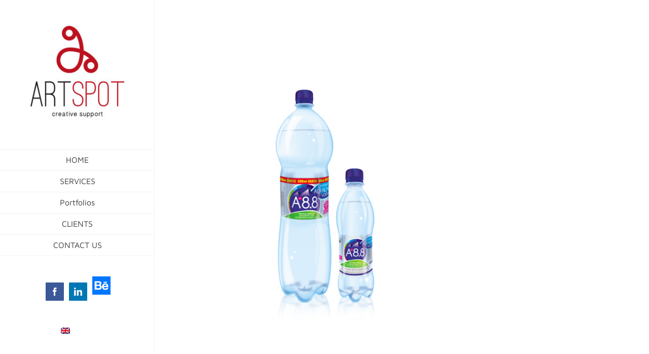

--- FILE ---
content_type: text/html; charset=UTF-8
request_url: https://www.studioartspot.com/portfolio-items/alcaline-water/
body_size: 18544
content:

<!DOCTYPE html>
<html class="avada-html-layout-wide avada-html-header-position-left" lang="en-US" prefix="og: http://ogp.me/ns# fb: http://ogp.me/ns/fb#">
<head>
	<meta http-equiv="X-UA-Compatible" content="IE=edge" />
	<meta http-equiv="Content-Type" content="text/html; charset=utf-8"/>
	<meta name="viewport" content="width=device-width, initial-scale=1" />
	<title>ALCALINE WATER &#8211; ArtSpot &#8211; branding and design agency</title>
<meta name='robots' content='max-image-preview:large' />
	<style>img:is([sizes="auto" i], [sizes^="auto," i]) { contain-intrinsic-size: 3000px 1500px }</style>
	<link rel="alternate" hreflang="en" href="https://www.studioartspot.com/portfolio-items/alcaline-water/" />
<link rel="alternate" hreflang="x-default" href="https://www.studioartspot.com/portfolio-items/alcaline-water/" />
<link rel="alternate" type="application/rss+xml" title="ArtSpot - branding and design agency &raquo; Feed" href="https://www.studioartspot.com/feed/" />
<link rel="alternate" type="application/rss+xml" title="ArtSpot - branding and design agency &raquo; Comments Feed" href="https://www.studioartspot.com/comments/feed/" />
					<link rel="shortcut icon" href="https://www.studioartspot.com/wp-content/uploads/2016/09/cropped-logo-sajt.jpg" type="image/x-icon" />
		
		
		
				<link rel="alternate" type="application/rss+xml" title="ArtSpot - branding and design agency &raquo; ALCALINE WATER Comments Feed" href="https://www.studioartspot.com/portfolio-items/alcaline-water/feed/" />
				
		<meta property="og:locale" content="en_US"/>
		<meta property="og:type" content="article"/>
		<meta property="og:site_name" content="ArtSpot - branding and design agency"/>
		<meta property="og:title" content="  ALCALINE WATER"/>
				<meta property="og:url" content="https://www.studioartspot.com/portfolio-items/alcaline-water/"/>
																				<meta property="og:image" content="https://www.studioartspot.com/wp-content/uploads/2018/01/a-8-8.jpg"/>
		<meta property="og:image:width" content="567"/>
		<meta property="og:image:height" content="567"/>
		<meta property="og:image:type" content="image/jpeg"/>
				<script type="text/javascript">
/* <![CDATA[ */
window._wpemojiSettings = {"baseUrl":"https:\/\/s.w.org\/images\/core\/emoji\/15.0.3\/72x72\/","ext":".png","svgUrl":"https:\/\/s.w.org\/images\/core\/emoji\/15.0.3\/svg\/","svgExt":".svg","source":{"concatemoji":"https:\/\/www.studioartspot.com\/wp-includes\/js\/wp-emoji-release.min.js?ver=6.7.4"}};
/*! This file is auto-generated */
!function(i,n){var o,s,e;function c(e){try{var t={supportTests:e,timestamp:(new Date).valueOf()};sessionStorage.setItem(o,JSON.stringify(t))}catch(e){}}function p(e,t,n){e.clearRect(0,0,e.canvas.width,e.canvas.height),e.fillText(t,0,0);var t=new Uint32Array(e.getImageData(0,0,e.canvas.width,e.canvas.height).data),r=(e.clearRect(0,0,e.canvas.width,e.canvas.height),e.fillText(n,0,0),new Uint32Array(e.getImageData(0,0,e.canvas.width,e.canvas.height).data));return t.every(function(e,t){return e===r[t]})}function u(e,t,n){switch(t){case"flag":return n(e,"\ud83c\udff3\ufe0f\u200d\u26a7\ufe0f","\ud83c\udff3\ufe0f\u200b\u26a7\ufe0f")?!1:!n(e,"\ud83c\uddfa\ud83c\uddf3","\ud83c\uddfa\u200b\ud83c\uddf3")&&!n(e,"\ud83c\udff4\udb40\udc67\udb40\udc62\udb40\udc65\udb40\udc6e\udb40\udc67\udb40\udc7f","\ud83c\udff4\u200b\udb40\udc67\u200b\udb40\udc62\u200b\udb40\udc65\u200b\udb40\udc6e\u200b\udb40\udc67\u200b\udb40\udc7f");case"emoji":return!n(e,"\ud83d\udc26\u200d\u2b1b","\ud83d\udc26\u200b\u2b1b")}return!1}function f(e,t,n){var r="undefined"!=typeof WorkerGlobalScope&&self instanceof WorkerGlobalScope?new OffscreenCanvas(300,150):i.createElement("canvas"),a=r.getContext("2d",{willReadFrequently:!0}),o=(a.textBaseline="top",a.font="600 32px Arial",{});return e.forEach(function(e){o[e]=t(a,e,n)}),o}function t(e){var t=i.createElement("script");t.src=e,t.defer=!0,i.head.appendChild(t)}"undefined"!=typeof Promise&&(o="wpEmojiSettingsSupports",s=["flag","emoji"],n.supports={everything:!0,everythingExceptFlag:!0},e=new Promise(function(e){i.addEventListener("DOMContentLoaded",e,{once:!0})}),new Promise(function(t){var n=function(){try{var e=JSON.parse(sessionStorage.getItem(o));if("object"==typeof e&&"number"==typeof e.timestamp&&(new Date).valueOf()<e.timestamp+604800&&"object"==typeof e.supportTests)return e.supportTests}catch(e){}return null}();if(!n){if("undefined"!=typeof Worker&&"undefined"!=typeof OffscreenCanvas&&"undefined"!=typeof URL&&URL.createObjectURL&&"undefined"!=typeof Blob)try{var e="postMessage("+f.toString()+"("+[JSON.stringify(s),u.toString(),p.toString()].join(",")+"));",r=new Blob([e],{type:"text/javascript"}),a=new Worker(URL.createObjectURL(r),{name:"wpTestEmojiSupports"});return void(a.onmessage=function(e){c(n=e.data),a.terminate(),t(n)})}catch(e){}c(n=f(s,u,p))}t(n)}).then(function(e){for(var t in e)n.supports[t]=e[t],n.supports.everything=n.supports.everything&&n.supports[t],"flag"!==t&&(n.supports.everythingExceptFlag=n.supports.everythingExceptFlag&&n.supports[t]);n.supports.everythingExceptFlag=n.supports.everythingExceptFlag&&!n.supports.flag,n.DOMReady=!1,n.readyCallback=function(){n.DOMReady=!0}}).then(function(){return e}).then(function(){var e;n.supports.everything||(n.readyCallback(),(e=n.source||{}).concatemoji?t(e.concatemoji):e.wpemoji&&e.twemoji&&(t(e.twemoji),t(e.wpemoji)))}))}((window,document),window._wpemojiSettings);
/* ]]> */
</script>
<style id='wp-emoji-styles-inline-css' type='text/css'>

	img.wp-smiley, img.emoji {
		display: inline !important;
		border: none !important;
		box-shadow: none !important;
		height: 1em !important;
		width: 1em !important;
		margin: 0 0.07em !important;
		vertical-align: -0.1em !important;
		background: none !important;
		padding: 0 !important;
	}
</style>
<link rel='stylesheet' id='wpml-legacy-horizontal-list-0-css' href='https://www.studioartspot.com/wp-content/plugins/sitepress-multilingual-cms/templates/language-switchers/legacy-list-horizontal/style.min.css?ver=1' type='text/css' media='all' />
<style id='wpml-legacy-horizontal-list-0-inline-css' type='text/css'>
.wpml-ls-sidebars-avada-footer-widget-1{background-color:#eeeeee;}.wpml-ls-sidebars-avada-footer-widget-1, .wpml-ls-sidebars-avada-footer-widget-1 .wpml-ls-sub-menu, .wpml-ls-sidebars-avada-footer-widget-1 a {border-color:#cdcdcd;}.wpml-ls-sidebars-avada-footer-widget-1 a, .wpml-ls-sidebars-avada-footer-widget-1 .wpml-ls-sub-menu a, .wpml-ls-sidebars-avada-footer-widget-1 .wpml-ls-sub-menu a:link, .wpml-ls-sidebars-avada-footer-widget-1 li:not(.wpml-ls-current-language) .wpml-ls-link, .wpml-ls-sidebars-avada-footer-widget-1 li:not(.wpml-ls-current-language) .wpml-ls-link:link {color:#444444;background-color:#ffffff;}.wpml-ls-sidebars-avada-footer-widget-1 .wpml-ls-sub-menu a:hover,.wpml-ls-sidebars-avada-footer-widget-1 .wpml-ls-sub-menu a:focus, .wpml-ls-sidebars-avada-footer-widget-1 .wpml-ls-sub-menu a:link:hover, .wpml-ls-sidebars-avada-footer-widget-1 .wpml-ls-sub-menu a:link:focus {color:#000000;background-color:#eeeeee;}.wpml-ls-sidebars-avada-footer-widget-1 .wpml-ls-current-language > a {color:#444444;background-color:#ffffff;}.wpml-ls-sidebars-avada-footer-widget-1 .wpml-ls-current-language:hover>a, .wpml-ls-sidebars-avada-footer-widget-1 .wpml-ls-current-language>a:focus {color:#000000;background-color:#eeeeee;}
.wpml-ls-sidebars-avada-footer-widget-2{background-color:#eeeeee;}.wpml-ls-sidebars-avada-footer-widget-2, .wpml-ls-sidebars-avada-footer-widget-2 .wpml-ls-sub-menu, .wpml-ls-sidebars-avada-footer-widget-2 a {border-color:#cdcdcd;}.wpml-ls-sidebars-avada-footer-widget-2 a, .wpml-ls-sidebars-avada-footer-widget-2 .wpml-ls-sub-menu a, .wpml-ls-sidebars-avada-footer-widget-2 .wpml-ls-sub-menu a:link, .wpml-ls-sidebars-avada-footer-widget-2 li:not(.wpml-ls-current-language) .wpml-ls-link, .wpml-ls-sidebars-avada-footer-widget-2 li:not(.wpml-ls-current-language) .wpml-ls-link:link {color:#444444;background-color:#ffffff;}.wpml-ls-sidebars-avada-footer-widget-2 .wpml-ls-sub-menu a:hover,.wpml-ls-sidebars-avada-footer-widget-2 .wpml-ls-sub-menu a:focus, .wpml-ls-sidebars-avada-footer-widget-2 .wpml-ls-sub-menu a:link:hover, .wpml-ls-sidebars-avada-footer-widget-2 .wpml-ls-sub-menu a:link:focus {color:#000000;background-color:#eeeeee;}.wpml-ls-sidebars-avada-footer-widget-2 .wpml-ls-current-language > a {color:#444444;background-color:#ffffff;}.wpml-ls-sidebars-avada-footer-widget-2 .wpml-ls-current-language:hover>a, .wpml-ls-sidebars-avada-footer-widget-2 .wpml-ls-current-language>a:focus {color:#000000;background-color:#eeeeee;}
.wpml-ls-sidebars-avada-footer-widget-3{background-color:#eeeeee;}.wpml-ls-sidebars-avada-footer-widget-3, .wpml-ls-sidebars-avada-footer-widget-3 .wpml-ls-sub-menu, .wpml-ls-sidebars-avada-footer-widget-3 a {border-color:#cdcdcd;}.wpml-ls-sidebars-avada-footer-widget-3 a, .wpml-ls-sidebars-avada-footer-widget-3 .wpml-ls-sub-menu a, .wpml-ls-sidebars-avada-footer-widget-3 .wpml-ls-sub-menu a:link, .wpml-ls-sidebars-avada-footer-widget-3 li:not(.wpml-ls-current-language) .wpml-ls-link, .wpml-ls-sidebars-avada-footer-widget-3 li:not(.wpml-ls-current-language) .wpml-ls-link:link {color:#444444;background-color:#ffffff;}.wpml-ls-sidebars-avada-footer-widget-3 .wpml-ls-sub-menu a:hover,.wpml-ls-sidebars-avada-footer-widget-3 .wpml-ls-sub-menu a:focus, .wpml-ls-sidebars-avada-footer-widget-3 .wpml-ls-sub-menu a:link:hover, .wpml-ls-sidebars-avada-footer-widget-3 .wpml-ls-sub-menu a:link:focus {color:#000000;background-color:#eeeeee;}.wpml-ls-sidebars-avada-footer-widget-3 .wpml-ls-current-language > a {color:#444444;background-color:#ffffff;}.wpml-ls-sidebars-avada-footer-widget-3 .wpml-ls-current-language:hover>a, .wpml-ls-sidebars-avada-footer-widget-3 .wpml-ls-current-language>a:focus {color:#000000;background-color:#eeeeee;}
.wpml-ls-sidebars-avada-footer-widget-4{background-color:#eeeeee;}.wpml-ls-sidebars-avada-footer-widget-4, .wpml-ls-sidebars-avada-footer-widget-4 .wpml-ls-sub-menu, .wpml-ls-sidebars-avada-footer-widget-4 a {border-color:#cdcdcd;}.wpml-ls-sidebars-avada-footer-widget-4 a, .wpml-ls-sidebars-avada-footer-widget-4 .wpml-ls-sub-menu a, .wpml-ls-sidebars-avada-footer-widget-4 .wpml-ls-sub-menu a:link, .wpml-ls-sidebars-avada-footer-widget-4 li:not(.wpml-ls-current-language) .wpml-ls-link, .wpml-ls-sidebars-avada-footer-widget-4 li:not(.wpml-ls-current-language) .wpml-ls-link:link {color:#444444;background-color:#ffffff;}.wpml-ls-sidebars-avada-footer-widget-4 .wpml-ls-sub-menu a:hover,.wpml-ls-sidebars-avada-footer-widget-4 .wpml-ls-sub-menu a:focus, .wpml-ls-sidebars-avada-footer-widget-4 .wpml-ls-sub-menu a:link:hover, .wpml-ls-sidebars-avada-footer-widget-4 .wpml-ls-sub-menu a:link:focus {color:#000000;background-color:#eeeeee;}.wpml-ls-sidebars-avada-footer-widget-4 .wpml-ls-current-language > a {color:#444444;background-color:#ffffff;}.wpml-ls-sidebars-avada-footer-widget-4 .wpml-ls-current-language:hover>a, .wpml-ls-sidebars-avada-footer-widget-4 .wpml-ls-current-language>a:focus {color:#000000;background-color:#eeeeee;}
.wpml-ls-statics-shortcode_actions{background-color:#eeeeee;}.wpml-ls-statics-shortcode_actions, .wpml-ls-statics-shortcode_actions .wpml-ls-sub-menu, .wpml-ls-statics-shortcode_actions a {border-color:#cdcdcd;}.wpml-ls-statics-shortcode_actions a, .wpml-ls-statics-shortcode_actions .wpml-ls-sub-menu a, .wpml-ls-statics-shortcode_actions .wpml-ls-sub-menu a:link, .wpml-ls-statics-shortcode_actions li:not(.wpml-ls-current-language) .wpml-ls-link, .wpml-ls-statics-shortcode_actions li:not(.wpml-ls-current-language) .wpml-ls-link:link {color:#444444;background-color:#ffffff;}.wpml-ls-statics-shortcode_actions .wpml-ls-sub-menu a:hover,.wpml-ls-statics-shortcode_actions .wpml-ls-sub-menu a:focus, .wpml-ls-statics-shortcode_actions .wpml-ls-sub-menu a:link:hover, .wpml-ls-statics-shortcode_actions .wpml-ls-sub-menu a:link:focus {color:#000000;background-color:#eeeeee;}.wpml-ls-statics-shortcode_actions .wpml-ls-current-language > a {color:#444444;background-color:#ffffff;}.wpml-ls-statics-shortcode_actions .wpml-ls-current-language:hover>a, .wpml-ls-statics-shortcode_actions .wpml-ls-current-language>a:focus {color:#000000;background-color:#eeeeee;}
</style>
<link rel='stylesheet' id='wpml-menu-item-0-css' href='https://www.studioartspot.com/wp-content/plugins/sitepress-multilingual-cms/templates/language-switchers/menu-item/style.min.css?ver=1' type='text/css' media='all' />
<link rel='stylesheet' id='popup-maker-site-css' href='//www.studioartspot.com/wp-content/uploads/pum/pum-site-styles.css?generated=1744024329&#038;ver=1.20.4' type='text/css' media='all' />
<link rel='stylesheet' id='fusion-dynamic-css-css' href='https://www.studioartspot.com/wp-content/uploads/fusion-styles/6eb51ee714393bcf29ab67a373e45f6d.min.css?ver=3.11.15' type='text/css' media='all' />
<script type="text/javascript" src="https://www.studioartspot.com/wp-includes/js/jquery/jquery.min.js?ver=3.7.1" id="jquery-core-js"></script>
<script type="text/javascript" src="https://www.studioartspot.com/wp-includes/js/jquery/jquery-migrate.min.js?ver=3.4.1" id="jquery-migrate-js"></script>
<link rel="https://api.w.org/" href="https://www.studioartspot.com/wp-json/" /><link rel="alternate" title="JSON" type="application/json" href="https://www.studioartspot.com/wp-json/wp/v2/avada_portfolio/3007" /><link rel="EditURI" type="application/rsd+xml" title="RSD" href="https://www.studioartspot.com/xmlrpc.php?rsd" />
<meta name="generator" content="WordPress 6.7.4" />
<link rel="canonical" href="https://www.studioartspot.com/portfolio-items/alcaline-water/" />
<link rel='shortlink' href='https://www.studioartspot.com/?p=3007' />
<link rel="alternate" title="oEmbed (JSON)" type="application/json+oembed" href="https://www.studioartspot.com/wp-json/oembed/1.0/embed?url=https%3A%2F%2Fwww.studioartspot.com%2Fportfolio-items%2Falcaline-water%2F" />
<link rel="alternate" title="oEmbed (XML)" type="text/xml+oembed" href="https://www.studioartspot.com/wp-json/oembed/1.0/embed?url=https%3A%2F%2Fwww.studioartspot.com%2Fportfolio-items%2Falcaline-water%2F&#038;format=xml" />
<meta name="generator" content="WPML ver:4.7.3 stt:1,50;" />
<style type="text/css" id="css-fb-visibility">@media screen and (max-width: 640px){.fusion-no-small-visibility{display:none !important;}body .sm-text-align-center{text-align:center !important;}body .sm-text-align-left{text-align:left !important;}body .sm-text-align-right{text-align:right !important;}body .sm-flex-align-center{justify-content:center !important;}body .sm-flex-align-flex-start{justify-content:flex-start !important;}body .sm-flex-align-flex-end{justify-content:flex-end !important;}body .sm-mx-auto{margin-left:auto !important;margin-right:auto !important;}body .sm-ml-auto{margin-left:auto !important;}body .sm-mr-auto{margin-right:auto !important;}body .fusion-absolute-position-small{position:absolute;top:auto;width:100%;}.awb-sticky.awb-sticky-small{ position: sticky; top: var(--awb-sticky-offset,0); }}@media screen and (min-width: 641px) and (max-width: 1024px){.fusion-no-medium-visibility{display:none !important;}body .md-text-align-center{text-align:center !important;}body .md-text-align-left{text-align:left !important;}body .md-text-align-right{text-align:right !important;}body .md-flex-align-center{justify-content:center !important;}body .md-flex-align-flex-start{justify-content:flex-start !important;}body .md-flex-align-flex-end{justify-content:flex-end !important;}body .md-mx-auto{margin-left:auto !important;margin-right:auto !important;}body .md-ml-auto{margin-left:auto !important;}body .md-mr-auto{margin-right:auto !important;}body .fusion-absolute-position-medium{position:absolute;top:auto;width:100%;}.awb-sticky.awb-sticky-medium{ position: sticky; top: var(--awb-sticky-offset,0); }}@media screen and (min-width: 1025px){.fusion-no-large-visibility{display:none !important;}body .lg-text-align-center{text-align:center !important;}body .lg-text-align-left{text-align:left !important;}body .lg-text-align-right{text-align:right !important;}body .lg-flex-align-center{justify-content:center !important;}body .lg-flex-align-flex-start{justify-content:flex-start !important;}body .lg-flex-align-flex-end{justify-content:flex-end !important;}body .lg-mx-auto{margin-left:auto !important;margin-right:auto !important;}body .lg-ml-auto{margin-left:auto !important;}body .lg-mr-auto{margin-right:auto !important;}body .fusion-absolute-position-large{position:absolute;top:auto;width:100%;}.awb-sticky.awb-sticky-large{ position: sticky; top: var(--awb-sticky-offset,0); }}</style>		<script type="text/javascript">
			var doc = document.documentElement;
			doc.setAttribute( 'data-useragent', navigator.userAgent );
		</script>
		<script>
  (function(i,s,o,g,r,a,m){i['GoogleAnalyticsObject']=r;i[r]=i[r]||function(){
  (i[r].q=i[r].q||[]).push(arguments)},i[r].l=1*new Date();a=s.createElement(o),
  m=s.getElementsByTagName(o)[0];a.async=1;a.src=g;m.parentNode.insertBefore(a,m)
  })(window,document,'script','https://www.google-analytics.com/analytics.js','ga');

  ga('create', 'UA-38375168-1', 'auto');
  ga('send', 'pageview');

</script>
	<link rel="manifest" href="manifest.webmanifest">


<!-- Google Code for ARTSPOT Conversion Page -->
<script type="text/javascript">
/* <![CDATA[ */
var google_conversion_id = 1027435041;
var google_conversion_label = "Gie-COvc74MBEKHU9ekD";
var google_remarketing_only = false;
/* ]]> */
</script>
<script type="text/javascript" src="//www.googleadservices.com/pagead/conversion.js">
</script>
<noscript>
<div style="display:inline;">
<img height="1" width="1" style="border-style:none;" alt="" src="//www.googleadservices.com/pagead/conversion/1027435041/?label=Gie-COvc74MBEKHU9ekD&amp;guid=ON&amp;script=0"/>
</div>
</noscript>




<link rel="apple-touch-icon" sizes="180x180" href="/apple-touch-icon.png">
<link rel="icon" type="image/png" sizes="32x32" href="/favicon-32x32.png">
<link rel="icon" type="image/png" sizes="16x16" href="/favicon-16x16.png">
<link rel="manifest" href="/site.webmanifest">
<meta name="msapplication-TileColor" content="#da532c">
<meta name="theme-color" content="#ffffff"></head>

<body class="avada_portfolio-template-default single single-avada_portfolio postid-3007 single-format-standard has-sidebar fusion-image-hovers fusion-pagination-sizing fusion-button_type-flat fusion-button_span-no fusion-button_gradient-linear avada-image-rollover-circle-yes avada-image-rollover-yes avada-image-rollover-direction-center_horiz fusion-has-button-gradient fusion-body ltr fusion-sticky-header no-tablet-sticky-header no-mobile-sticky-header no-mobile-slidingbar avada-has-rev-slider-styles fusion-disable-outline fusion-sub-menu-fade mobile-logo-pos-center layout-wide-mode avada-has-boxed-modal-shadow-none layout-scroll-offset-full avada-has-zero-margin-offset-top side-header side-header-left menu-text-align-center mobile-menu-design-modern fusion-show-pagination-text fusion-header-layout-v5 avada-responsive avada-footer-fx-parallax-effect avada-menu-highlight-style-bar fusion-search-form-classic fusion-main-menu-search-dropdown fusion-avatar-square avada-dropdown-styles avada-blog-layout-grid avada-blog-archive-layout-medium alternate avada-header-shadow-no avada-menu-icon-position-left avada-has-megamenu-shadow avada-has-mainmenu-dropdown-divider avada-has-pagetitle-bg-full avada-has-breadcrumb-mobile-hidden avada-has-titlebar-hide avada-social-full-transparent avada-has-pagination-padding avada-flyout-menu-direction-fade avada-ec-views-v1" data-awb-post-id="3007">
		<a class="skip-link screen-reader-text" href="#content">Skip to content</a>

	<div id="boxed-wrapper">
		
		<div id="wrapper" class="fusion-wrapper">
			<div id="home" style="position:relative;top:-1px;"></div>
							
																
<div id="side-header-sticky"></div>
<div id="side-header" class="clearfix fusion-mobile-menu-design-modern fusion-sticky-logo-1 fusion-mobile-logo-1 fusion-sticky-menu-">
	<div class="side-header-wrapper">
								<div class="side-header-content fusion-logo-center fusion-mobile-logo-1">
				<div class="fusion-logo" data-margin-top="51px" data-margin-bottom="56px" data-margin-left="0px" data-margin-right="0px">
			<a class="fusion-logo-link"  href="https://www.studioartspot.com/" >

						<!-- standard logo -->
			<img src="https://www.studioartspot.com/wp-content/uploads/2016/09/logo-sajt.jpg" srcset="https://www.studioartspot.com/wp-content/uploads/2016/09/logo-sajt.jpg 1x" width="200" height="202" alt="ArtSpot &#8211; branding and design agency Logo" data-retina_logo_url="" class="fusion-standard-logo" />

											<!-- mobile logo -->
				<img src="https://www.studioartspot.com/wp-content/uploads/2019/06/ArtSpot-logo-mob.jpg" srcset="https://www.studioartspot.com/wp-content/uploads/2019/06/ArtSpot-logo-mob.jpg 1x" width="100" height="98" alt="ArtSpot &#8211; branding and design agency Logo" data-retina_logo_url="" class="fusion-mobile-logo" />
			
					</a>
		</div>		</div>
		<div class="fusion-main-menu-container fusion-logo-menu-center">
			<nav class="fusion-main-menu" aria-label="Main Menu"><ul id="menu-main-menu" class="fusion-menu"><li  id="menu-item-1614"  class="menu-item menu-item-type-post_type menu-item-object-page menu-item-home menu-item-1614"  data-item-id="1614"><a  title="home" href="https://www.studioartspot.com/" class="fusion-bar-highlight"><span class="menu-text">HOME</span></a></li><li  id="menu-item-1611"  class="menu-item menu-item-type-post_type menu-item-object-page menu-item-1611"  data-item-id="1611"><a  title="dining" href="https://www.studioartspot.com/services/" class="fusion-bar-highlight"><span class="menu-text">SERVICES</span></a></li><li  id="menu-item-1612"  class="menu-item menu-item-type-post_type menu-item-object-page menu-item-1612"  data-item-id="1612"><a  title="activities" href="https://www.studioartspot.com/portfolios/" class="fusion-bar-highlight"><span class="menu-text">Portfolios</span></a></li><li  id="menu-item-1613"  class="menu-item menu-item-type-post_type menu-item-object-page menu-item-1613"  data-item-id="1613"><a  title="clients" href="https://www.studioartspot.com/clients/" class="fusion-bar-highlight"><span class="menu-text">CLIENTS</span></a></li><li  id="menu-item-1608"  class="menu-item menu-item-type-post_type menu-item-object-page menu-item-1608"  data-item-id="1608"><a  title="contact" href="https://www.studioartspot.com/contact/" class="fusion-bar-highlight"><span class="menu-text">CONTACT US</span></a></li></ul></nav>	<div class="fusion-mobile-menu-icons">
							<a href="#" class="fusion-icon awb-icon-bars" aria-label="Toggle mobile menu" aria-expanded="false"></a>
		
		
		
			</div>

<nav class="fusion-mobile-nav-holder fusion-mobile-menu-text-align-left" aria-label="Main Menu Mobile"></nav>

		</div>

		
								
			<div class="side-header-content side-header-content-1-2">
									<div class="side-header-content-1 fusion-clearfix">
					<div class="fusion-social-links-header"><div class="fusion-social-networks boxed-icons"><div class="fusion-social-networks-wrapper"><a  class="fusion-social-network-icon fusion-tooltip fusion-facebook awb-icon-facebook" style="color:#ffffff;background-color:#3b5998;border-color:#3b5998;" data-placement="top" data-title="Facebook" data-toggle="tooltip" title="Facebook" href="https://www.facebook.com/ArtSpot-creative-studio-177917245559938/" target="_blank" rel="noreferrer"><span class="screen-reader-text">Facebook</span></a><a  class="fusion-social-network-icon fusion-tooltip fusion-linkedin awb-icon-linkedin" style="color:#ffffff;background-color:#0077b5;border-color:#0077b5;" data-placement="top" data-title="LinkedIn" data-toggle="tooltip" title="LinkedIn" href="https://www.linkedin.com/company/artspot---creative-studio?trk=biz-companies-cym" target="_blank" rel="noopener noreferrer"><span class="screen-reader-text">LinkedIn</span></a><a  class="awb-custom-image custom fusion-social-network-icon fusion-tooltip fusion-custom awb-icon-custom" style="color:#ffffff;position:relative;" data-placement="top" data-title="Custom" data-toggle="tooltip" title="Custom" href="https://www.behance.net/artspot" target="_blank" rel="noopener noreferrer"><span class="screen-reader-text">Custom</span><img src="https://www.studioartspot.com/wp-content/uploads/2018/09/behance-icon.png" style="width:auto;" alt="" /></a></div></div></div>					</div>
													<div class="side-header-content-2 fusion-clearfix">
					<nav class="fusion-secondary-menu" role="navigation" aria-label="Secondary Menu"><ul id="menu-top" class="menu"><li  id="menu-item-wpml-ls-30-en"  class="menu-item-language menu-item-language-current menu-item wpml-ls-slot-30 wpml-ls-item wpml-ls-item-en wpml-ls-current-language wpml-ls-menu-item wpml-ls-first-item wpml-ls-last-item menu-item-type-wpml_ls_menu_item menu-item-object-wpml_ls_menu_item menu-item-wpml-ls-30-en"  data-classes="menu-item-language" data-item-id="wpml-ls-30-en"><a  title="Switch to " href="https://www.studioartspot.com/portfolio-items/alcaline-water/" class="fusion-bar-highlight wpml-ls-link"><span class="menu-text"><img
            class="wpml-ls-flag"
            src="https://www.studioartspot.com/wp-content/plugins/sitepress-multilingual-cms/res/flags/en.png"
            alt="English"
            
            
    /></span></a></li></ul></nav><nav class="fusion-mobile-nav-holder fusion-mobile-menu-text-align-left" aria-label="Secondary Mobile Menu"></nav>					</div>
							</div>
		
		
					</div>
	<style>
	.side-header-styling-wrapper > div {
		display: none !important;
	}

	.side-header-styling-wrapper .side-header-background-image,
	.side-header-styling-wrapper .side-header-background-color,
	.side-header-styling-wrapper .side-header-border {
		display: block !important;
	}
	</style>
	<div class="side-header-styling-wrapper" style="overflow:hidden;">
		<div class="side-header-background-image"></div>
		<div class="side-header-background-color"></div>
		<div class="side-header-border"></div>
	</div>
</div>

					
							<div id="sliders-container" class="fusion-slider-visibility">
					</div>
				
					
							
			
						<main id="main" class="clearfix ">
				<div class="fusion-row" style="">
<section id="content" class=" portfolio-full" style="float: left;">
	
	
					<article id="post-3007" class="post-3007 avada_portfolio type-avada_portfolio status-publish format-standard has-post-thumbnail hentry portfolio_category-packaging">

									<div class="fusion-flexslider flexslider fusion-post-slideshow post-slideshow fusion-flexslider-loading">
				<ul class="slides">
																					<li>
																																<a href="https://www.studioartspot.com/wp-content/uploads/2018/01/a-8-8.jpg" data-rel="iLightbox[gallery3007]" title="a-8-8" data-title="a-8-8" data-caption="">
										<span class="screen-reader-text">View Larger Image</span>
										<img width="567" height="567" src="https://www.studioartspot.com/wp-content/uploads/2018/01/a-8-8.jpg" class="attachment-full size-full wp-post-image" alt="" decoding="async" fetchpriority="high" srcset="https://www.studioartspot.com/wp-content/uploads/2018/01/a-8-8-200x200.jpg 200w, https://www.studioartspot.com/wp-content/uploads/2018/01/a-8-8-400x400.jpg 400w, https://www.studioartspot.com/wp-content/uploads/2018/01/a-8-8.jpg 567w" sizes="(max-width: 1105px) 100vw, 567px" />									</a>
																					</li>
																																																																																																																				</ul>
			</div>
			
						<div class="project-content">
				<span class="entry-title rich-snippet-hidden">ALCALINE WATER</span><span class="vcard rich-snippet-hidden"><span class="fn"><a href="https://www.studioartspot.com/author/artspot/" title="Posts by Mirko Milosavljević" rel="author">Mirko Milosavljević</a></span></span><span class="updated rich-snippet-hidden">2018-01-17T09:48:43+00:00</span>				<div class="project-description post-content" style=" width:100%;">
																			</div>

							</div>

			<div class="portfolio-sep"></div>
															<section class="related-posts single-related-posts">
					<div class="fusion-title fusion-title-size-two sep-single sep-solid" style="margin-top:0px;margin-bottom:0px;">
					<h2 class="title-heading-left" style="margin:0;">
						Related Projects					</h2>
					<span class="awb-title-spacer"></span>
					<div class="title-sep-container">
						<div class="title-sep sep-single sep-solid"></div>
					</div>
				</div>
				
	
	
	
					<div class="awb-carousel awb-swiper awb-swiper-carousel fusion-carousel-title-below-image" data-imagesize="fixed" data-metacontent="yes" data-autoplay="yes" data-touchscroll="yes" data-columns="3" data-itemmargin="2px" data-itemwidth="180" data-scrollitems="1">
		<div class="swiper-wrapper">
																		<div class="swiper-slide">
					<div class="fusion-carousel-item-wrapper">
						<div  class="fusion-image-wrapper fusion-image-size-fixed" aria-haspopup="true">
					<img src="https://www.studioartspot.com/wp-content/uploads/2018/10/HP-lider-500x383.jpg" srcset="https://www.studioartspot.com/wp-content/uploads/2018/10/HP-lider-500x383.jpg 1x, https://www.studioartspot.com/wp-content/uploads/2018/10/HP-lider-500x383@2x.jpg 2x" width="500" height="383" alt="ANIMAL FOOD &#8211; BAGS" />
	<div class="fusion-rollover">
	<div class="fusion-rollover-content">

										
														
								
								
																		<a class="fusion-rollover-gallery" href="https://www.studioartspot.com/wp-content/uploads/2018/10/HP-lider.jpg" data-id="3121" data-rel="iLightbox[gallery]" data-title="HP-lider" data-caption="">
						Gallery					</a>
														
		
								
								
		
						<a class="fusion-link-wrapper" href="https://www.studioartspot.com/portfolio-items/animal-feed-bags-2/" aria-label="ANIMAL FOOD &#8211; BAGS"></a>
	</div>
</div>
</div>
																				<h4 class="fusion-carousel-title">
								<a class="fusion-related-posts-title-link" href="https://www.studioartspot.com/portfolio-items/animal-feed-bags-2/" target="_self" title="ANIMAL FOOD &#8211; BAGS">ANIMAL FOOD &#8211; BAGS</a>
							</h4>

							<div class="fusion-carousel-meta">
								
								<span class="fusion-date">October 31st, 2018</span>

																	<span class="fusion-inline-sep">|</span>
									<span><a href="https://www.studioartspot.com/portfolio-items/animal-feed-bags-2/#respond">0 Comments</a></span>
															</div><!-- fusion-carousel-meta -->
											</div><!-- fusion-carousel-item-wrapper -->
				</div>
															<div class="swiper-slide">
					<div class="fusion-carousel-item-wrapper">
						<div  class="fusion-image-wrapper fusion-image-size-fixed" aria-haspopup="true">
					<img src="https://www.studioartspot.com/wp-content/uploads/2018/10/sanders-500x383.jpg" srcset="https://www.studioartspot.com/wp-content/uploads/2018/10/sanders-500x383.jpg 1x, https://www.studioartspot.com/wp-content/uploads/2018/10/sanders-500x383@2x.jpg 2x" width="500" height="383" alt="ANIMAL FOOD &#8211; BAGS" />
	<div class="fusion-rollover">
	<div class="fusion-rollover-content">

										
														
								
								
																		<a class="fusion-rollover-gallery" href="https://www.studioartspot.com/wp-content/uploads/2018/10/sanders.jpg" data-id="3111" data-rel="iLightbox[gallery]" data-title="sanders" data-caption="">
						Gallery					</a>
														
		
								
								
		
						<a class="fusion-link-wrapper" href="https://www.studioartspot.com/portfolio-items/animal-feed-bags/" aria-label="ANIMAL FOOD &#8211; BAGS"></a>
	</div>
</div>
</div>
																				<h4 class="fusion-carousel-title">
								<a class="fusion-related-posts-title-link" href="https://www.studioartspot.com/portfolio-items/animal-feed-bags/" target="_self" title="ANIMAL FOOD &#8211; BAGS">ANIMAL FOOD &#8211; BAGS</a>
							</h4>

							<div class="fusion-carousel-meta">
								
								<span class="fusion-date">October 31st, 2018</span>

																	<span class="fusion-inline-sep">|</span>
									<span><a href="https://www.studioartspot.com/portfolio-items/animal-feed-bags/#respond">0 Comments</a></span>
															</div><!-- fusion-carousel-meta -->
											</div><!-- fusion-carousel-item-wrapper -->
				</div>
															<div class="swiper-slide">
					<div class="fusion-carousel-item-wrapper">
						<div  class="fusion-image-wrapper fusion-image-size-fixed" aria-haspopup="true">
					<img src="https://www.studioartspot.com/wp-content/uploads/2018/07/portfolio-packaging-2018-500x383.jpg" srcset="https://www.studioartspot.com/wp-content/uploads/2018/07/portfolio-packaging-2018-500x383.jpg 1x, https://www.studioartspot.com/wp-content/uploads/2018/07/portfolio-packaging-2018-500x383@2x.jpg 2x" width="500" height="383" alt="CONSTRUCTION MATERIALS – TOTAL REBRANDING" />
	<div class="fusion-rollover">
	<div class="fusion-rollover-content">

										
														
								
								
																		<a class="fusion-rollover-gallery" href="https://www.studioartspot.com/wp-content/uploads/2018/07/portfolio-packaging-2018.jpg" data-id="3063" data-rel="iLightbox[gallery]" data-title="portfolio-packaging-2018" data-caption="">
						Gallery					</a>
														
		
								
								
		
						<a class="fusion-link-wrapper" href="https://www.studioartspot.com/portfolio-items/construction-materials-bags-and-labels/" aria-label="CONSTRUCTION MATERIALS – TOTAL REBRANDING"></a>
	</div>
</div>
</div>
																				<h4 class="fusion-carousel-title">
								<a class="fusion-related-posts-title-link" href="https://www.studioartspot.com/portfolio-items/construction-materials-bags-and-labels/" target="_self" title="CONSTRUCTION MATERIALS – TOTAL REBRANDING">CONSTRUCTION MATERIALS – TOTAL REBRANDING</a>
							</h4>

							<div class="fusion-carousel-meta">
								
								<span class="fusion-date">July 5th, 2018</span>

																	<span class="fusion-inline-sep">|</span>
									<span><a href="https://www.studioartspot.com/portfolio-items/construction-materials-bags-and-labels/#respond">0 Comments</a></span>
															</div><!-- fusion-carousel-meta -->
											</div><!-- fusion-carousel-item-wrapper -->
				</div>
															<div class="swiper-slide">
					<div class="fusion-carousel-item-wrapper">
						<div  class="fusion-image-wrapper fusion-image-size-fixed" aria-haspopup="true">
					<img src="https://www.studioartspot.com/wp-content/uploads/2017/05/packaging-500x383.jpg" srcset="https://www.studioartspot.com/wp-content/uploads/2017/05/packaging-500x383.jpg 1x, https://www.studioartspot.com/wp-content/uploads/2017/05/packaging-500x383@2x.jpg 2x" width="500" height="383" alt="PACKAGING DEVELOPEMENT" />
	<div class="fusion-rollover">
	<div class="fusion-rollover-content">

										
														
								
								
																		<a class="fusion-rollover-gallery" href="https://www.studioartspot.com/wp-content/uploads/2017/05/packaging.jpg" data-id="2786" data-rel="iLightbox[gallery]" data-title="packaging" data-caption="">
						Gallery					</a>
														
		
								
								
		
						<a class="fusion-link-wrapper" href="https://www.studioartspot.com/portfolio-items/packaging-developement/" aria-label="PACKAGING DEVELOPEMENT"></a>
	</div>
</div>
</div>
																				<h4 class="fusion-carousel-title">
								<a class="fusion-related-posts-title-link" href="https://www.studioartspot.com/portfolio-items/packaging-developement/" target="_self" title="PACKAGING DEVELOPEMENT">PACKAGING DEVELOPEMENT</a>
							</h4>

							<div class="fusion-carousel-meta">
								
								<span class="fusion-date">May 25th, 2017</span>

																	<span class="fusion-inline-sep">|</span>
									<span><a href="https://www.studioartspot.com/portfolio-items/packaging-developement/#respond">0 Comments</a></span>
															</div><!-- fusion-carousel-meta -->
											</div><!-- fusion-carousel-item-wrapper -->
				</div>
															<div class="swiper-slide">
					<div class="fusion-carousel-item-wrapper">
						<div  class="fusion-image-wrapper fusion-image-size-fixed" aria-haspopup="true">
					<img src="https://www.studioartspot.com/wp-content/uploads/2017/04/packaging-19-500x383.jpg" srcset="https://www.studioartspot.com/wp-content/uploads/2017/04/packaging-19-500x383.jpg 1x, https://www.studioartspot.com/wp-content/uploads/2017/04/packaging-19-500x383@2x.jpg 2x" width="500" height="383" alt="CONSTRUCTION MATERIALS &#8211; BAGS AND LABELS" />
	<div class="fusion-rollover">
	<div class="fusion-rollover-content">

										
														
								
								
																		<a class="fusion-rollover-gallery" href="https://www.studioartspot.com/wp-content/uploads/2017/04/packaging-19.jpg" data-id="2358" data-rel="iLightbox[gallery]" data-title="packaging-19" data-caption="">
						Gallery					</a>
														
		
								
								
		
						<a class="fusion-link-wrapper" href="https://www.studioartspot.com/portfolio-items/packaging-19/" aria-label="CONSTRUCTION MATERIALS &#8211; BAGS AND LABELS"></a>
	</div>
</div>
</div>
																				<h4 class="fusion-carousel-title">
								<a class="fusion-related-posts-title-link" href="https://www.studioartspot.com/portfolio-items/packaging-19/" target="_self" title="CONSTRUCTION MATERIALS &#8211; BAGS AND LABELS">CONSTRUCTION MATERIALS &#8211; BAGS AND LABELS</a>
							</h4>

							<div class="fusion-carousel-meta">
								
								<span class="fusion-date">April 5th, 2017</span>

																	<span class="fusion-inline-sep">|</span>
									<span><a href="https://www.studioartspot.com/portfolio-items/packaging-19/#respond">0 Comments</a></span>
															</div><!-- fusion-carousel-meta -->
											</div><!-- fusion-carousel-item-wrapper -->
				</div>
					</div><!-- swiper-wrapper -->
					</div><!-- fusion-carousel -->
</section><!-- related-posts -->


																	</article>
	</section>
<aside id="sidebar" class="sidebar fusion-widget-area fusion-content-widget-area fusion-sidebar-right fusion-blogsidebar" style="float: right;" data="">
											
								</aside>
						
					</div>  <!-- fusion-row -->
				</main>  <!-- #main -->
				
				
								
					
		<div class="fusion-footer fusion-footer-parallax">
				
	
	<footer id="footer" class="fusion-footer-copyright-area">
		<div class="fusion-row">
			<div class="fusion-copyright-content">

				<div class="fusion-copyright-notice">
		<div>
		© Copyright 2006 - <script>document.write(new Date().getFullYear());</script>   | <a href='http://studioartspot.com' target='_blank'>ARTSPOT</a> | All Rights Reserved | <a href='mailto:office@studioartspot.com' target='_blank'>office@studioartspot.com</a> | +381 63 7324809 	</div>
</div>
<div class="fusion-social-links-footer">
	<div class="fusion-social-networks"><div class="fusion-social-networks-wrapper"><a  class="fusion-social-network-icon fusion-tooltip fusion-facebook awb-icon-facebook" style data-placement="top" data-title="Facebook" data-toggle="tooltip" title="Facebook" href="https://www.facebook.com/ArtSpot-creative-studio-177917245559938/" target="_blank" rel="noreferrer"><span class="screen-reader-text">Facebook</span></a><a  class="fusion-social-network-icon fusion-tooltip fusion-linkedin awb-icon-linkedin" style data-placement="top" data-title="LinkedIn" data-toggle="tooltip" title="LinkedIn" href="https://www.linkedin.com/company/artspot---creative-studio?trk=biz-companies-cym" target="_blank" rel="noopener noreferrer"><span class="screen-reader-text">LinkedIn</span></a><a  class="awb-custom-image custom fusion-social-network-icon fusion-tooltip fusion-custom awb-icon-custom" style="position:relative;" data-placement="top" data-title="Custom" data-toggle="tooltip" title="Custom" href="https://www.behance.net/artspot" target="_blank" rel="noopener noreferrer"><span class="screen-reader-text">Custom</span><img src="https://www.studioartspot.com/wp-content/uploads/2018/09/behance-icon.png" style="width:auto;" alt="" /></a></div></div></div>

			</div> <!-- fusion-fusion-copyright-content -->
		</div> <!-- fusion-row -->
	</footer> <!-- #footer -->
		</div> <!-- fusion-footer -->

		
																</div> <!-- wrapper -->
		</div> <!-- #boxed-wrapper -->
				<a class="fusion-one-page-text-link fusion-page-load-link" tabindex="-1" href="#" aria-hidden="true">Page load link</a>

		<div class="avada-footer-scripts">
			<script type="text/javascript">var fusionNavIsCollapsed=function(e){var t,n;window.innerWidth<=e.getAttribute("data-breakpoint")?(e.classList.add("collapse-enabled"),e.classList.remove("awb-menu_desktop"),e.classList.contains("expanded")||window.dispatchEvent(new CustomEvent("fusion-mobile-menu-collapsed",{detail:{nav:e}})),(n=e.querySelectorAll(".menu-item-has-children.expanded")).length&&n.forEach(function(e){e.querySelector(".awb-menu__open-nav-submenu_mobile").setAttribute("aria-expanded","false")})):(null!==e.querySelector(".menu-item-has-children.expanded .awb-menu__open-nav-submenu_click")&&e.querySelector(".menu-item-has-children.expanded .awb-menu__open-nav-submenu_click").click(),e.classList.remove("collapse-enabled"),e.classList.add("awb-menu_desktop"),null!==e.querySelector(".awb-menu__main-ul")&&e.querySelector(".awb-menu__main-ul").removeAttribute("style")),e.classList.add("no-wrapper-transition"),clearTimeout(t),t=setTimeout(()=>{e.classList.remove("no-wrapper-transition")},400),e.classList.remove("loading")},fusionRunNavIsCollapsed=function(){var e,t=document.querySelectorAll(".awb-menu");for(e=0;e<t.length;e++)fusionNavIsCollapsed(t[e])};function avadaGetScrollBarWidth(){var e,t,n,l=document.createElement("p");return l.style.width="100%",l.style.height="200px",(e=document.createElement("div")).style.position="absolute",e.style.top="0px",e.style.left="0px",e.style.visibility="hidden",e.style.width="200px",e.style.height="150px",e.style.overflow="hidden",e.appendChild(l),document.body.appendChild(e),t=l.offsetWidth,e.style.overflow="scroll",t==(n=l.offsetWidth)&&(n=e.clientWidth),document.body.removeChild(e),jQuery("html").hasClass("awb-scroll")&&10<t-n?10:t-n}fusionRunNavIsCollapsed(),window.addEventListener("fusion-resize-horizontal",fusionRunNavIsCollapsed);</script><div 
	id="pum-3389" 
	role="dialog" 
	aria-modal="false"
	aria-labelledby="pum_popup_title_3389"
	class="pum pum-overlay pum-theme-3319 pum-theme-lightbox popmake-overlay click_open" 
	data-popmake="{&quot;id&quot;:3389,&quot;slug&quot;:&quot;renoviranje-kupatila-sistem-plocica-na-plocicu&quot;,&quot;theme_id&quot;:3319,&quot;cookies&quot;:[{&quot;event&quot;:&quot;on_popup_close&quot;,&quot;settings&quot;:{&quot;name&quot;:&quot;pum-3327&quot;,&quot;key&quot;:&quot;&quot;,&quot;session&quot;:false,&quot;path&quot;:&quot;1&quot;,&quot;time&quot;:&quot;1 month&quot;}}],&quot;triggers&quot;:[{&quot;type&quot;:&quot;click_open&quot;,&quot;settings&quot;:{&quot;extra_selectors&quot;:&quot;&quot;,&quot;cookie_name&quot;:null}}],&quot;mobile_disabled&quot;:null,&quot;tablet_disabled&quot;:null,&quot;meta&quot;:{&quot;display&quot;:{&quot;stackable&quot;:false,&quot;overlay_disabled&quot;:false,&quot;scrollable_content&quot;:false,&quot;disable_reposition&quot;:false,&quot;size&quot;:&quot;medium&quot;,&quot;responsive_min_width&quot;:&quot;0%&quot;,&quot;responsive_min_width_unit&quot;:false,&quot;responsive_max_width&quot;:&quot;100%&quot;,&quot;responsive_max_width_unit&quot;:false,&quot;custom_width&quot;:&quot;640px&quot;,&quot;custom_width_unit&quot;:false,&quot;custom_height&quot;:&quot;380px&quot;,&quot;custom_height_unit&quot;:false,&quot;custom_height_auto&quot;:false,&quot;location&quot;:&quot;center&quot;,&quot;position_from_trigger&quot;:false,&quot;position_top&quot;:&quot;100&quot;,&quot;position_left&quot;:&quot;0&quot;,&quot;position_bottom&quot;:&quot;0&quot;,&quot;position_right&quot;:&quot;0&quot;,&quot;position_fixed&quot;:false,&quot;animation_type&quot;:&quot;fade&quot;,&quot;animation_speed&quot;:&quot;350&quot;,&quot;animation_origin&quot;:&quot;center top&quot;,&quot;overlay_zindex&quot;:false,&quot;zindex&quot;:&quot;1999999999&quot;},&quot;close&quot;:{&quot;text&quot;:&quot;X&quot;,&quot;button_delay&quot;:&quot;0&quot;,&quot;overlay_click&quot;:false,&quot;esc_press&quot;:false,&quot;f4_press&quot;:false},&quot;click_open&quot;:[]}}">

	<div id="popmake-3389" class="pum-container popmake theme-3319 pum-responsive pum-responsive-medium responsive size-medium">

				
							<div id="pum_popup_title_3389" class="pum-title popmake-title">
				RENOVIRANJE KUPATILA - SISTEM &quot;PLOČICA NA PLOČICU&quot;			</div>
		
		
				<div class="pum-content popmake-content" tabindex="0">
			<p><strong></strong></p>
<div class="table-1">
<table width="100%">
<thead>
<tr>
<th align="left">Naziv proizvoda</th>
<th align="left">Količina</th>
</tr>
</thead>
<tbody>
<tr>
<td align="left"> <strong>SikaCeram®-944 Primer</strong> / 1 kg</td>
<td align="left">1 kom</td>
</tr>
<tr>
<td align="left"><strong>SikaCeram®-220</strong> / 25 kg</td>
<td align="left">2 kom</td>
</tr>
<tr>
<td align="left"><strong>SikaCeram®-690 Elite / 5 kg</strong></td>
<td align="left">1 kom</td>
</tr>
<tr>
<td align="left"><strong>SikaSeal®-175</strong> / 300 ml</td>
<td align="left">1 kom</td>
</tr>
<tr>
<td align="left"><strong>Sikaflex®-11 FC Purform® / 300 ml</strong></td>
<td align="left">1 kom</td>
</tr>
</tbody>
</table>
</div>
<p><strong></strong></p>
		</div>

				
							<button type="button" class="pum-close popmake-close" aria-label="Close">
			X			</button>
		
	</div>

</div>
<div 
	id="pum-3573" 
	role="dialog" 
	aria-modal="false"
	aria-labelledby="pum_popup_title_3573"
	class="pum pum-overlay pum-theme-3319 pum-theme-lightbox popmake-overlay click_open" 
	data-popmake="{&quot;id&quot;:3573,&quot;slug&quot;:&quot;novi-krovovi-sistem-sa-krovnom-membranom&quot;,&quot;theme_id&quot;:3319,&quot;cookies&quot;:[{&quot;event&quot;:&quot;on_popup_close&quot;,&quot;settings&quot;:{&quot;name&quot;:&quot;pum-3327&quot;,&quot;key&quot;:&quot;&quot;,&quot;session&quot;:false,&quot;path&quot;:&quot;1&quot;,&quot;time&quot;:&quot;1 month&quot;}}],&quot;triggers&quot;:[{&quot;type&quot;:&quot;click_open&quot;,&quot;settings&quot;:{&quot;extra_selectors&quot;:&quot;&quot;,&quot;cookie_name&quot;:null}}],&quot;mobile_disabled&quot;:null,&quot;tablet_disabled&quot;:null,&quot;meta&quot;:{&quot;display&quot;:{&quot;stackable&quot;:false,&quot;overlay_disabled&quot;:false,&quot;scrollable_content&quot;:false,&quot;disable_reposition&quot;:false,&quot;size&quot;:&quot;medium&quot;,&quot;responsive_min_width&quot;:&quot;0%&quot;,&quot;responsive_min_width_unit&quot;:false,&quot;responsive_max_width&quot;:&quot;100%&quot;,&quot;responsive_max_width_unit&quot;:false,&quot;custom_width&quot;:&quot;640px&quot;,&quot;custom_width_unit&quot;:false,&quot;custom_height&quot;:&quot;380px&quot;,&quot;custom_height_unit&quot;:false,&quot;custom_height_auto&quot;:false,&quot;location&quot;:&quot;center&quot;,&quot;position_from_trigger&quot;:false,&quot;position_top&quot;:&quot;100&quot;,&quot;position_left&quot;:&quot;0&quot;,&quot;position_bottom&quot;:&quot;0&quot;,&quot;position_right&quot;:&quot;0&quot;,&quot;position_fixed&quot;:false,&quot;animation_type&quot;:&quot;fade&quot;,&quot;animation_speed&quot;:&quot;350&quot;,&quot;animation_origin&quot;:&quot;center top&quot;,&quot;overlay_zindex&quot;:false,&quot;zindex&quot;:&quot;1999999999&quot;},&quot;close&quot;:{&quot;text&quot;:&quot;X&quot;,&quot;button_delay&quot;:&quot;0&quot;,&quot;overlay_click&quot;:false,&quot;esc_press&quot;:false,&quot;f4_press&quot;:false},&quot;click_open&quot;:[]}}">

	<div id="popmake-3573" class="pum-container popmake theme-3319 pum-responsive pum-responsive-medium responsive size-medium">

				
							<div id="pum_popup_title_3573" class="pum-title popmake-title">
				NOVI KROVOVI - SISTEM SA KROVNOM MEMBRANOM			</div>
		
		
				<div class="pum-content popmake-content" tabindex="0">
			<p><strong></strong></p>
<div class="table-1">
<table width="100%">
<thead>
<tr>
<th align="left">Naziv proizvoda</th>
<th align="left">Količina</th>
</tr>
</thead>
<tbody>
<tr>
<td align="left"><strong>Sika® Geotextile-500</strong></td>
<td align="left">Kontaktirati tehničku podršku.</td>
</tr>
<tr>
<td align="left"><strong>Sarnafil® TS 77-15</strong></td>
<td align="left">Kontaktirati tehničku podršku.</td>
</tr>
<tr>
<td align="left"><strong>Sikalastic®-1K</strong> / 20 kg</td>
<td align="left">2 kom</td>
</tr>
<tr>
<td align="left"><strong>SikaCeram®-690 Elite </strong> / 5 kg</td>
<td align="left">1 kom</td>
</tr>
<tr>
<td align="left"><strong>SikaCeram®-225</strong> / 25 kg</td>
<td align="left">2 kom</td>
</tr>
<tr>
<td align="left"><strong>SikaShield® E51 S</strong> / Rolna</td>
<td align="left">Kontaktirati tehničku podršku.</td>
</tr>
</tbody>
</table>
</div>
<p><strong></strong></p>
		</div>

				
							<button type="button" class="pum-close popmake-close" aria-label="Close">
			X			</button>
		
	</div>

</div>
<div 
	id="pum-3399" 
	role="dialog" 
	aria-modal="false"
	aria-labelledby="pum_popup_title_3399"
	class="pum pum-overlay pum-theme-3319 pum-theme-lightbox popmake-overlay click_open" 
	data-popmake="{&quot;id&quot;:3399,&quot;slug&quot;:&quot;dnevni-boravak-sistem-drvene-podne-obloge&quot;,&quot;theme_id&quot;:3319,&quot;cookies&quot;:[{&quot;event&quot;:&quot;on_popup_close&quot;,&quot;settings&quot;:{&quot;name&quot;:&quot;pum-3327&quot;,&quot;key&quot;:&quot;&quot;,&quot;session&quot;:false,&quot;path&quot;:&quot;1&quot;,&quot;time&quot;:&quot;1 month&quot;}}],&quot;triggers&quot;:[{&quot;type&quot;:&quot;click_open&quot;,&quot;settings&quot;:{&quot;extra_selectors&quot;:&quot;&quot;,&quot;cookie_name&quot;:null}}],&quot;mobile_disabled&quot;:null,&quot;tablet_disabled&quot;:null,&quot;meta&quot;:{&quot;display&quot;:{&quot;stackable&quot;:false,&quot;overlay_disabled&quot;:false,&quot;scrollable_content&quot;:false,&quot;disable_reposition&quot;:false,&quot;size&quot;:&quot;medium&quot;,&quot;responsive_min_width&quot;:&quot;0%&quot;,&quot;responsive_min_width_unit&quot;:false,&quot;responsive_max_width&quot;:&quot;100%&quot;,&quot;responsive_max_width_unit&quot;:false,&quot;custom_width&quot;:&quot;640px&quot;,&quot;custom_width_unit&quot;:false,&quot;custom_height&quot;:&quot;380px&quot;,&quot;custom_height_unit&quot;:false,&quot;custom_height_auto&quot;:false,&quot;location&quot;:&quot;center&quot;,&quot;position_from_trigger&quot;:false,&quot;position_top&quot;:&quot;100&quot;,&quot;position_left&quot;:&quot;0&quot;,&quot;position_bottom&quot;:&quot;0&quot;,&quot;position_right&quot;:&quot;0&quot;,&quot;position_fixed&quot;:false,&quot;animation_type&quot;:&quot;fade&quot;,&quot;animation_speed&quot;:&quot;350&quot;,&quot;animation_origin&quot;:&quot;center top&quot;,&quot;overlay_zindex&quot;:false,&quot;zindex&quot;:&quot;1999999999&quot;},&quot;close&quot;:{&quot;text&quot;:&quot;X&quot;,&quot;button_delay&quot;:&quot;0&quot;,&quot;overlay_click&quot;:false,&quot;esc_press&quot;:false,&quot;f4_press&quot;:false},&quot;click_open&quot;:[]}}">

	<div id="popmake-3399" class="pum-container popmake theme-3319 pum-responsive pum-responsive-medium responsive size-medium">

				
							<div id="pum_popup_title_3399" class="pum-title popmake-title">
				DNEVNI BORAVAK - SISTEM DRVENE PODNE OBLOGE			</div>
		
		
				<div class="pum-content popmake-content" tabindex="0">
			<p><strong></strong></p>
<div class="table-1">
<table width="100%">
<thead>
<tr>
<th align="left">Naziv proizvoda</th>
<th align="left">Količina</th>
</tr>
</thead>
<tbody>
<tr>
<td align="left"><strong>Sikaflex®-11 FC Purform®</strong> / 300 ml</td>
<td align="left">1 kom</td>
</tr>
<tr>
<td align="left"><strong>SikaSeal®-170</strong> / 300 ml</td>
<td align="left">1 kom</td>
</tr>
<tr>
<td align="left"><strong>Sikafloor®-104 Level RS</strong> / 25 kg</td>
<td align="left">2 kom</td>
</tr>
<tr>
<td align="left"><strong>Sikafloor®-11 Primer W RS</strong> / 10 kg</td>
<td align="left">1 kom</td>
</tr>
<tr>
<td align="left"><strong>SikaBond®-153</strong> / 13 kg</td>
<td align="left">1 kom</td>
</tr>
</tbody>
</table>
</div>
<p><strong></strong></p>
		</div>

				
							<button type="button" class="pum-close popmake-close" aria-label="Close">
			X			</button>
		
	</div>

</div>
<div 
	id="pum-3366" 
	role="dialog" 
	aria-modal="false"
	aria-labelledby="pum_popup_title_3366"
	class="pum pum-overlay pum-theme-3319 pum-theme-lightbox popmake-overlay click_open" 
	data-popmake="{&quot;id&quot;:3366,&quot;slug&quot;:&quot;garaza&quot;,&quot;theme_id&quot;:3319,&quot;cookies&quot;:[{&quot;event&quot;:&quot;on_popup_close&quot;,&quot;settings&quot;:{&quot;name&quot;:&quot;pum-3327&quot;,&quot;key&quot;:&quot;&quot;,&quot;session&quot;:false,&quot;path&quot;:&quot;1&quot;,&quot;time&quot;:&quot;1 month&quot;}}],&quot;triggers&quot;:[{&quot;type&quot;:&quot;click_open&quot;,&quot;settings&quot;:{&quot;extra_selectors&quot;:&quot;&quot;,&quot;cookie_name&quot;:null}}],&quot;mobile_disabled&quot;:null,&quot;tablet_disabled&quot;:null,&quot;meta&quot;:{&quot;display&quot;:{&quot;stackable&quot;:false,&quot;overlay_disabled&quot;:false,&quot;scrollable_content&quot;:false,&quot;disable_reposition&quot;:false,&quot;size&quot;:&quot;medium&quot;,&quot;responsive_min_width&quot;:&quot;0%&quot;,&quot;responsive_min_width_unit&quot;:false,&quot;responsive_max_width&quot;:&quot;100%&quot;,&quot;responsive_max_width_unit&quot;:false,&quot;custom_width&quot;:&quot;640px&quot;,&quot;custom_width_unit&quot;:false,&quot;custom_height&quot;:&quot;380px&quot;,&quot;custom_height_unit&quot;:false,&quot;custom_height_auto&quot;:false,&quot;location&quot;:&quot;center&quot;,&quot;position_from_trigger&quot;:false,&quot;position_top&quot;:&quot;100&quot;,&quot;position_left&quot;:&quot;0&quot;,&quot;position_bottom&quot;:&quot;0&quot;,&quot;position_right&quot;:&quot;0&quot;,&quot;position_fixed&quot;:false,&quot;animation_type&quot;:&quot;fade&quot;,&quot;animation_speed&quot;:&quot;350&quot;,&quot;animation_origin&quot;:&quot;center top&quot;,&quot;overlay_zindex&quot;:false,&quot;zindex&quot;:&quot;1999999999&quot;},&quot;close&quot;:{&quot;text&quot;:&quot;X&quot;,&quot;button_delay&quot;:&quot;0&quot;,&quot;overlay_click&quot;:false,&quot;esc_press&quot;:false,&quot;f4_press&quot;:false},&quot;click_open&quot;:[]}}">

	<div id="popmake-3366" class="pum-container popmake theme-3319 pum-responsive pum-responsive-medium responsive size-medium">

				
							<div id="pum_popup_title_3366" class="pum-title popmake-title">
				Garaža			</div>
		
		
				<div class="pum-content popmake-content" tabindex="0">
			<p><strong></strong></p>
<div class="table-1">
<table width="100%">
<thead>
<tr>
<th align="left">Naziv proizvoda</th>
<th align="left">Količina</th>
</tr>
</thead>
<tbody>
<tr>
<td align="left"><strong>SikaCeram®-944 Primer / 1 l </strong></td>
<td align="left">3 kom</td>
</tr>
<tr>
<td align="left"><strong>Schonox® DSP / </strong>25 kg</td>
<td align="left">3 kom</td>
</tr>
<tr>
<td align="left"><strong>Sikafloor®-2510 / </strong>20 kg</td>
<td align="left">Kontaktirati tehničku podršku.</td>
</tr>
<tr>
<td align="left"><strong>Sika Anchorfix®-1 / </strong>300 ml</td>
<td align="left">1 kom</td>
</tr>
</tbody>
</table>
</div>
<p><strong></strong></p>
		</div>

				
							<button type="button" class="pum-close popmake-close" aria-label="Close">
			X			</button>
		
	</div>

</div>
<div 
	id="pum-3501" 
	role="dialog" 
	aria-modal="false"
	aria-labelledby="pum_popup_title_3501"
	class="pum pum-overlay pum-theme-3319 pum-theme-lightbox popmake-overlay click_open" 
	data-popmake="{&quot;id&quot;:3501,&quot;slug&quot;:&quot;popravka-krovnih-obloga-i-oluka&quot;,&quot;theme_id&quot;:3319,&quot;cookies&quot;:[{&quot;event&quot;:&quot;on_popup_close&quot;,&quot;settings&quot;:{&quot;name&quot;:&quot;pum-3327&quot;,&quot;key&quot;:&quot;&quot;,&quot;session&quot;:false,&quot;path&quot;:&quot;1&quot;,&quot;time&quot;:&quot;1 month&quot;}}],&quot;triggers&quot;:[{&quot;type&quot;:&quot;click_open&quot;,&quot;settings&quot;:{&quot;extra_selectors&quot;:&quot;&quot;,&quot;cookie_name&quot;:null}}],&quot;mobile_disabled&quot;:null,&quot;tablet_disabled&quot;:null,&quot;meta&quot;:{&quot;display&quot;:{&quot;stackable&quot;:false,&quot;overlay_disabled&quot;:false,&quot;scrollable_content&quot;:false,&quot;disable_reposition&quot;:false,&quot;size&quot;:&quot;medium&quot;,&quot;responsive_min_width&quot;:&quot;0%&quot;,&quot;responsive_min_width_unit&quot;:false,&quot;responsive_max_width&quot;:&quot;100%&quot;,&quot;responsive_max_width_unit&quot;:false,&quot;custom_width&quot;:&quot;640px&quot;,&quot;custom_width_unit&quot;:false,&quot;custom_height&quot;:&quot;380px&quot;,&quot;custom_height_unit&quot;:false,&quot;custom_height_auto&quot;:false,&quot;location&quot;:&quot;center&quot;,&quot;position_from_trigger&quot;:false,&quot;position_top&quot;:&quot;100&quot;,&quot;position_left&quot;:&quot;0&quot;,&quot;position_bottom&quot;:&quot;0&quot;,&quot;position_right&quot;:&quot;0&quot;,&quot;position_fixed&quot;:false,&quot;animation_type&quot;:&quot;fade&quot;,&quot;animation_speed&quot;:&quot;350&quot;,&quot;animation_origin&quot;:&quot;center top&quot;,&quot;overlay_zindex&quot;:false,&quot;zindex&quot;:&quot;1999999999&quot;},&quot;close&quot;:{&quot;text&quot;:&quot;X&quot;,&quot;button_delay&quot;:&quot;0&quot;,&quot;overlay_click&quot;:false,&quot;esc_press&quot;:false,&quot;f4_press&quot;:false},&quot;click_open&quot;:[]}}">

	<div id="popmake-3501" class="pum-container popmake theme-3319 pum-responsive pum-responsive-medium responsive size-medium">

				
							<div id="pum_popup_title_3501" class="pum-title popmake-title">
				POPRAVKA KROVNIH OBLOGA I OLUKA			</div>
		
		
				<div class="pum-content popmake-content" tabindex="0">
			<p><strong></strong></p>
<div class="table-1">
<table width="100%">
<thead>
<tr>
<th align="left">Naziv proizvoda</th>
<th align="left">Količina</th>
</tr>
</thead>
<tbody>
<tr>
<td align="left"><strong>Sikalastic®-685</strong> / 5 kg</td>
<td align="left">6 kom</td>
</tr>
<tr>
<td align="left">Sika® Multiseal<strong></strong>/ 10 m Rolna</td>
<td align="left">1 kom</td>
</tr>
<tr>
<td align="left"><strong>SikaSeal®-173</strong> / 300 ml</td>
<td align="left">1 kom</td>
</tr>
<tr>
<td align="left"><strong>SikaRoof®-Multitape</strong> / 15 m Rolna</td>
<td align="left">1 kom</td>
</tr>
</tbody>
</table>
</div>
<p><strong></strong></p>
		</div>

				
							<button type="button" class="pum-close popmake-close" aria-label="Close">
			X			</button>
		
	</div>

</div>
<div 
	id="pum-3517" 
	role="dialog" 
	aria-modal="false"
	aria-labelledby="pum_popup_title_3517"
	class="pum pum-overlay pum-theme-3319 pum-theme-lightbox popmake-overlay click_open" 
	data-popmake="{&quot;id&quot;:3517,&quot;slug&quot;:&quot;ugradnja-premium-fasadnog-sistema&quot;,&quot;theme_id&quot;:3319,&quot;cookies&quot;:[{&quot;event&quot;:&quot;on_popup_close&quot;,&quot;settings&quot;:{&quot;name&quot;:&quot;pum-3327&quot;,&quot;key&quot;:&quot;&quot;,&quot;session&quot;:false,&quot;path&quot;:&quot;1&quot;,&quot;time&quot;:&quot;1 month&quot;}}],&quot;triggers&quot;:[{&quot;type&quot;:&quot;click_open&quot;,&quot;settings&quot;:{&quot;extra_selectors&quot;:&quot;&quot;,&quot;cookie_name&quot;:null}}],&quot;mobile_disabled&quot;:null,&quot;tablet_disabled&quot;:null,&quot;meta&quot;:{&quot;display&quot;:{&quot;stackable&quot;:false,&quot;overlay_disabled&quot;:false,&quot;scrollable_content&quot;:false,&quot;disable_reposition&quot;:false,&quot;size&quot;:&quot;medium&quot;,&quot;responsive_min_width&quot;:&quot;0%&quot;,&quot;responsive_min_width_unit&quot;:false,&quot;responsive_max_width&quot;:&quot;100%&quot;,&quot;responsive_max_width_unit&quot;:false,&quot;custom_width&quot;:&quot;640px&quot;,&quot;custom_width_unit&quot;:false,&quot;custom_height&quot;:&quot;380px&quot;,&quot;custom_height_unit&quot;:false,&quot;custom_height_auto&quot;:false,&quot;location&quot;:&quot;center&quot;,&quot;position_from_trigger&quot;:false,&quot;position_top&quot;:&quot;100&quot;,&quot;position_left&quot;:&quot;0&quot;,&quot;position_bottom&quot;:&quot;0&quot;,&quot;position_right&quot;:&quot;0&quot;,&quot;position_fixed&quot;:false,&quot;animation_type&quot;:&quot;fade&quot;,&quot;animation_speed&quot;:&quot;350&quot;,&quot;animation_origin&quot;:&quot;center top&quot;,&quot;overlay_zindex&quot;:false,&quot;zindex&quot;:&quot;1999999999&quot;},&quot;close&quot;:{&quot;text&quot;:&quot;X&quot;,&quot;button_delay&quot;:&quot;0&quot;,&quot;overlay_click&quot;:false,&quot;esc_press&quot;:false,&quot;f4_press&quot;:false},&quot;click_open&quot;:[]}}">

	<div id="popmake-3517" class="pum-container popmake theme-3319 pum-responsive pum-responsive-medium responsive size-medium">

				
							<div id="pum_popup_title_3517" class="pum-title popmake-title">
				UGRADNJA PREMIUM FASADNOG SISTEMA			</div>
		
		
				<div class="pum-content popmake-content" tabindex="0">
			<p><strong></strong></p>
<div class="table-1">
<table width="100%">
<thead>
<tr>
<th align="left">Naziv proizvoda</th>
<th align="left">Količina</th>
</tr>
</thead>
<tbody>
<tr>
<td align="left"><strong>SikaWall®-1045 Net</strong> / 25 kg</td>
<td align="left">4 kom</td>
</tr>
<tr>
<td align="left"><strong>SikaWall®-9160 Mesh</strong> / 50 m</td>
<td align="left">1 kom</td>
</tr>
<tr>
<td align="left"><strong>SikaWall®-63 Acryl Primer</strong> / 8 kg</td>
<td align="left">1 kom</td>
</tr>
<tr>
<td align="left"><strong>SikaWall®-6500 Premium Top</strong> / 25 kg</td>
<td align="left">2 kom</td>
</tr>
</tbody>
</table>
</div>
<p><strong></strong></p>
		</div>

				
							<button type="button" class="pum-close popmake-close" aria-label="Close">
			X			</button>
		
	</div>

</div>
<div 
	id="pum-3458" 
	role="dialog" 
	aria-modal="false"
	aria-labelledby="pum_popup_title_3458"
	class="pum pum-overlay pum-theme-3319 pum-theme-lightbox popmake-overlay click_open" 
	data-popmake="{&quot;id&quot;:3458,&quot;slug&quot;:&quot;plaza-bazena-unutra-i-spolja&quot;,&quot;theme_id&quot;:3319,&quot;cookies&quot;:[{&quot;event&quot;:&quot;on_popup_close&quot;,&quot;settings&quot;:{&quot;name&quot;:&quot;pum-3327&quot;,&quot;key&quot;:&quot;&quot;,&quot;session&quot;:false,&quot;path&quot;:&quot;1&quot;,&quot;time&quot;:&quot;1 month&quot;}}],&quot;triggers&quot;:[{&quot;type&quot;:&quot;click_open&quot;,&quot;settings&quot;:{&quot;extra_selectors&quot;:&quot;&quot;,&quot;cookie_name&quot;:null}}],&quot;mobile_disabled&quot;:null,&quot;tablet_disabled&quot;:null,&quot;meta&quot;:{&quot;display&quot;:{&quot;stackable&quot;:false,&quot;overlay_disabled&quot;:false,&quot;scrollable_content&quot;:false,&quot;disable_reposition&quot;:false,&quot;size&quot;:&quot;medium&quot;,&quot;responsive_min_width&quot;:&quot;0%&quot;,&quot;responsive_min_width_unit&quot;:false,&quot;responsive_max_width&quot;:&quot;100%&quot;,&quot;responsive_max_width_unit&quot;:false,&quot;custom_width&quot;:&quot;640px&quot;,&quot;custom_width_unit&quot;:false,&quot;custom_height&quot;:&quot;380px&quot;,&quot;custom_height_unit&quot;:false,&quot;custom_height_auto&quot;:false,&quot;location&quot;:&quot;center&quot;,&quot;position_from_trigger&quot;:false,&quot;position_top&quot;:&quot;100&quot;,&quot;position_left&quot;:&quot;0&quot;,&quot;position_bottom&quot;:&quot;0&quot;,&quot;position_right&quot;:&quot;0&quot;,&quot;position_fixed&quot;:false,&quot;animation_type&quot;:&quot;fade&quot;,&quot;animation_speed&quot;:&quot;350&quot;,&quot;animation_origin&quot;:&quot;center top&quot;,&quot;overlay_zindex&quot;:false,&quot;zindex&quot;:&quot;1999999999&quot;},&quot;close&quot;:{&quot;text&quot;:&quot;X&quot;,&quot;button_delay&quot;:&quot;0&quot;,&quot;overlay_click&quot;:false,&quot;esc_press&quot;:false,&quot;f4_press&quot;:false},&quot;click_open&quot;:[]}}">

	<div id="popmake-3458" class="pum-container popmake theme-3319 pum-responsive pum-responsive-medium responsive size-medium">

				
							<div id="pum_popup_title_3458" class="pum-title popmake-title">
				PLAŽA BAZENA - UNUTRA I SPOLJA			</div>
		
		
				<div class="pum-content popmake-content" tabindex="0">
			<p><strong></strong></p>
<div class="table-1">
<table width="100%">
<thead>
<tr>
<th align="left">Naziv proizvoda</th>
<th align="left">Količina</th>
</tr>
</thead>
<tbody>
<tr>
<td align="left"><strong>SikaProof® A+ 12</strong></td>
<td align="left">Kontaktirati tehničku podršku.</td>
</tr>
<tr>
<td align="left"><strong>Sika® MonoTop® -412 RS</strong> / 25 kg</td>
<td align="left">5 kom</td>
</tr>
<tr>
<td align="left"><strong>SikaCeram® -292 White Elastic</strong> / 25 kg</td>
<td align="left">2 kom</td>
</tr>
<tr>
<td align="left"><strong>SikaCeram®-880 Easy Epoxy</strong> / 5 kg</td>
<td align="left">Kontaktirati tehničku podršku.</td>
</tr>
<tr>
<td align="left"><strong>Sikasil® Pool®</strong> / 300 ml</td>
<td align="left">1 kom</td>
</tr>
</tbody>
</table>
</div>
<p><strong></strong></p>
		</div>

				
							<button type="button" class="pum-close popmake-close" aria-label="Close">
			X			</button>
		
	</div>

</div>
<div 
	id="pum-3453" 
	role="dialog" 
	aria-modal="false"
	aria-labelledby="pum_popup_title_3453"
	class="pum pum-overlay pum-theme-3319 pum-theme-lightbox popmake-overlay click_open" 
	data-popmake="{&quot;id&quot;:3453,&quot;slug&quot;:&quot;bazen-sistem-mozaik-plocice&quot;,&quot;theme_id&quot;:3319,&quot;cookies&quot;:[{&quot;event&quot;:&quot;on_popup_close&quot;,&quot;settings&quot;:{&quot;name&quot;:&quot;pum-3327&quot;,&quot;key&quot;:&quot;&quot;,&quot;session&quot;:false,&quot;path&quot;:&quot;1&quot;,&quot;time&quot;:&quot;1 month&quot;}}],&quot;triggers&quot;:[{&quot;type&quot;:&quot;click_open&quot;,&quot;settings&quot;:{&quot;extra_selectors&quot;:&quot;&quot;,&quot;cookie_name&quot;:null}}],&quot;mobile_disabled&quot;:null,&quot;tablet_disabled&quot;:null,&quot;meta&quot;:{&quot;display&quot;:{&quot;stackable&quot;:false,&quot;overlay_disabled&quot;:false,&quot;scrollable_content&quot;:false,&quot;disable_reposition&quot;:false,&quot;size&quot;:&quot;medium&quot;,&quot;responsive_min_width&quot;:&quot;0%&quot;,&quot;responsive_min_width_unit&quot;:false,&quot;responsive_max_width&quot;:&quot;100%&quot;,&quot;responsive_max_width_unit&quot;:false,&quot;custom_width&quot;:&quot;640px&quot;,&quot;custom_width_unit&quot;:false,&quot;custom_height&quot;:&quot;380px&quot;,&quot;custom_height_unit&quot;:false,&quot;custom_height_auto&quot;:false,&quot;location&quot;:&quot;center&quot;,&quot;position_from_trigger&quot;:false,&quot;position_top&quot;:&quot;100&quot;,&quot;position_left&quot;:&quot;0&quot;,&quot;position_bottom&quot;:&quot;0&quot;,&quot;position_right&quot;:&quot;0&quot;,&quot;position_fixed&quot;:false,&quot;animation_type&quot;:&quot;fade&quot;,&quot;animation_speed&quot;:&quot;350&quot;,&quot;animation_origin&quot;:&quot;center top&quot;,&quot;overlay_zindex&quot;:false,&quot;zindex&quot;:&quot;1999999999&quot;},&quot;close&quot;:{&quot;text&quot;:&quot;X&quot;,&quot;button_delay&quot;:&quot;0&quot;,&quot;overlay_click&quot;:false,&quot;esc_press&quot;:false,&quot;f4_press&quot;:false},&quot;click_open&quot;:[]}}">

	<div id="popmake-3453" class="pum-container popmake theme-3319 pum-responsive pum-responsive-medium responsive size-medium">

				
							<div id="pum_popup_title_3453" class="pum-title popmake-title">
				BAZEN - SISTEM MOZAIK PLOČICE			</div>
		
		
				<div class="pum-content popmake-content" tabindex="0">
			<p><strong></strong></p>
<div class="table-1">
<table width="100%">
<thead>
<tr>
<th align="left">Naziv proizvoda</th>
<th align="left">Količina</th>
</tr>
</thead>
<tbody>
<tr>
<td align="left"><strong>SikaProof® A+ 12</strong></td>
<td align="left">Kontaktirati tehničku podršku.</td>
</tr>
<tr>
<td align="left"><strong>Sikalastic®-1K</strong> / 20 kg</td>
<td align="left">2 kom</td>
</tr>
<tr>
<td align="left"><strong>Sikadur®-31+</strong> / 1,2 kg</td>
<td align="left">1 kom</td>
</tr>
<tr>
<td align="left"><strong>Sikadur® Combiflex System</strong> / 25 m</td>
<td align="left">1 kom</td>
</tr>
<tr>
<td align="left"><strong>Sika® MonoTop®-412 RS</strong> / 25 kg</td>
<td align="left">5 kom</td>
</tr>
<tr>
<td align="left"><strong>SikaCeram®-880 Easy Epoxy</strong> / 5 kg</td>
<td align="left">Kontaktirati tehničku podršku.</td>
</tr>
</tbody>
</table>
</div>
<p><strong></strong></p>
		</div>

				
							<button type="button" class="pum-close popmake-close" aria-label="Close">
			X			</button>
		
	</div>

</div>
<div 
	id="pum-3448" 
	role="dialog" 
	aria-modal="false"
	aria-labelledby="pum_popup_title_3448"
	class="pum pum-overlay pum-theme-3319 pum-theme-lightbox popmake-overlay click_open" 
	data-popmake="{&quot;id&quot;:3448,&quot;slug&quot;:&quot;bazen-sistem-keramicke-plocice&quot;,&quot;theme_id&quot;:3319,&quot;cookies&quot;:[{&quot;event&quot;:&quot;on_popup_close&quot;,&quot;settings&quot;:{&quot;name&quot;:&quot;pum-3327&quot;,&quot;key&quot;:&quot;&quot;,&quot;session&quot;:false,&quot;path&quot;:&quot;1&quot;,&quot;time&quot;:&quot;1 month&quot;}}],&quot;triggers&quot;:[{&quot;type&quot;:&quot;click_open&quot;,&quot;settings&quot;:{&quot;extra_selectors&quot;:&quot;&quot;,&quot;cookie_name&quot;:null}}],&quot;mobile_disabled&quot;:null,&quot;tablet_disabled&quot;:null,&quot;meta&quot;:{&quot;display&quot;:{&quot;stackable&quot;:false,&quot;overlay_disabled&quot;:false,&quot;scrollable_content&quot;:false,&quot;disable_reposition&quot;:false,&quot;size&quot;:&quot;medium&quot;,&quot;responsive_min_width&quot;:&quot;0%&quot;,&quot;responsive_min_width_unit&quot;:false,&quot;responsive_max_width&quot;:&quot;100%&quot;,&quot;responsive_max_width_unit&quot;:false,&quot;custom_width&quot;:&quot;640px&quot;,&quot;custom_width_unit&quot;:false,&quot;custom_height&quot;:&quot;380px&quot;,&quot;custom_height_unit&quot;:false,&quot;custom_height_auto&quot;:false,&quot;location&quot;:&quot;center&quot;,&quot;position_from_trigger&quot;:false,&quot;position_top&quot;:&quot;100&quot;,&quot;position_left&quot;:&quot;0&quot;,&quot;position_bottom&quot;:&quot;0&quot;,&quot;position_right&quot;:&quot;0&quot;,&quot;position_fixed&quot;:false,&quot;animation_type&quot;:&quot;fade&quot;,&quot;animation_speed&quot;:&quot;350&quot;,&quot;animation_origin&quot;:&quot;center top&quot;,&quot;overlay_zindex&quot;:false,&quot;zindex&quot;:&quot;1999999999&quot;},&quot;close&quot;:{&quot;text&quot;:&quot;X&quot;,&quot;button_delay&quot;:&quot;0&quot;,&quot;overlay_click&quot;:false,&quot;esc_press&quot;:false,&quot;f4_press&quot;:false},&quot;click_open&quot;:[]}}">

	<div id="popmake-3448" class="pum-container popmake theme-3319 pum-responsive pum-responsive-medium responsive size-medium">

				
							<div id="pum_popup_title_3448" class="pum-title popmake-title">
				BAZEN - SISTEM KERAMICKE PLOČICE			</div>
		
		
				<div class="pum-content popmake-content" tabindex="0">
			<p><strong></strong></p>
<div class="table-1">
<table width="100%">
<thead>
<tr>
<th align="left">Naziv proizvoda</th>
<th align="left">Količina</th>
</tr>
</thead>
<tbody>
<tr>
<td align="left"><strong>SikaProof® A+ 12</strong></td>
<td align="left">Kontaktirati tehničku podršku.</td>
</tr>
<tr>
<td align="left"><strong>Sikalastic®-1K</strong> / 20 kg</td>
<td align="left">2 kom</td>
</tr>
<tr>
<td align="left"><strong>Sikadur®-31+</strong> / 1,2 kg</td>
<td align="left">1 kom</td>
</tr>
<tr>
<td align="left"><strong>Sikadur® Combiflex System</strong> / 25 m</td>
<td align="left">1 kom</td>
</tr>
<tr>
<td align="left"><strong>Sika® MonoTop®-412 RS</strong> / 25 kg</td>
<td align="left">5 kom</td>
</tr>
<tr>
<td align="left"><strong>SikaCeram®-292 White Elastic</strong> / 25 kg</td>
<td align="left">2 kom</td>
</tr>
<tr>
<td align="left"><strong>SikaCeram®-880 Easy Epoxy</strong> / 5 kg</td>
<td align="left">Kontaktirati tehničku podršku.</td>
</tr>
</tbody>
</table>
</div>
<p><strong></strong></p>
		</div>

				
							<button type="button" class="pum-close popmake-close" aria-label="Close">
			X			</button>
		
	</div>

</div>
<div 
	id="pum-3488" 
	role="dialog" 
	aria-modal="false"
	aria-labelledby="pum_popup_title_3488"
	class="pum pum-overlay pum-theme-3319 pum-theme-lightbox popmake-overlay click_open" 
	data-popmake="{&quot;id&quot;:3488,&quot;slug&quot;:&quot;hidroizolacija-ravnih-krovova&quot;,&quot;theme_id&quot;:3319,&quot;cookies&quot;:[{&quot;event&quot;:&quot;on_popup_close&quot;,&quot;settings&quot;:{&quot;name&quot;:&quot;pum-3327&quot;,&quot;key&quot;:&quot;&quot;,&quot;session&quot;:false,&quot;path&quot;:&quot;1&quot;,&quot;time&quot;:&quot;1 month&quot;}}],&quot;triggers&quot;:[{&quot;type&quot;:&quot;click_open&quot;,&quot;settings&quot;:{&quot;extra_selectors&quot;:&quot;&quot;,&quot;cookie_name&quot;:null}}],&quot;mobile_disabled&quot;:null,&quot;tablet_disabled&quot;:null,&quot;meta&quot;:{&quot;display&quot;:{&quot;stackable&quot;:false,&quot;overlay_disabled&quot;:false,&quot;scrollable_content&quot;:false,&quot;disable_reposition&quot;:false,&quot;size&quot;:&quot;medium&quot;,&quot;responsive_min_width&quot;:&quot;0%&quot;,&quot;responsive_min_width_unit&quot;:false,&quot;responsive_max_width&quot;:&quot;100%&quot;,&quot;responsive_max_width_unit&quot;:false,&quot;custom_width&quot;:&quot;640px&quot;,&quot;custom_width_unit&quot;:false,&quot;custom_height&quot;:&quot;380px&quot;,&quot;custom_height_unit&quot;:false,&quot;custom_height_auto&quot;:false,&quot;location&quot;:&quot;center&quot;,&quot;position_from_trigger&quot;:false,&quot;position_top&quot;:&quot;100&quot;,&quot;position_left&quot;:&quot;0&quot;,&quot;position_bottom&quot;:&quot;0&quot;,&quot;position_right&quot;:&quot;0&quot;,&quot;position_fixed&quot;:false,&quot;animation_type&quot;:&quot;fade&quot;,&quot;animation_speed&quot;:&quot;350&quot;,&quot;animation_origin&quot;:&quot;center top&quot;,&quot;overlay_zindex&quot;:false,&quot;zindex&quot;:&quot;1999999999&quot;},&quot;close&quot;:{&quot;text&quot;:&quot;X&quot;,&quot;button_delay&quot;:&quot;0&quot;,&quot;overlay_click&quot;:false,&quot;esc_press&quot;:false,&quot;f4_press&quot;:false},&quot;click_open&quot;:[]}}">

	<div id="popmake-3488" class="pum-container popmake theme-3319 pum-responsive pum-responsive-medium responsive size-medium">

				
							<div id="pum_popup_title_3488" class="pum-title popmake-title">
				HIDROIZOLACIJA RAVNIH KROVOVA			</div>
		
		
				<div class="pum-content popmake-content" tabindex="0">
			<p><strong></strong></p>
<div class="table-1">
<table width="100%">
<thead>
<tr>
<th align="left">Naziv proizvoda</th>
<th align="left">Količina</th>
</tr>
</thead>
<tbody>
<tr>
<td align="left"><strong>Sika® Igolflex® P-10</strong> / 20 l</td>
<td align="left">1 kom</td>
</tr>
<tr>
<td align="left"><strong>Sikalastic®-685</strong> / 5 kg</td>
<td align="left">6 kom</td>
</tr>
</tbody>
</table>
</div>
<p><strong></strong></p>
		</div>

				
							<button type="button" class="pum-close popmake-close" aria-label="Close">
			X			</button>
		
	</div>

</div>
<div 
	id="pum-3512" 
	role="dialog" 
	aria-modal="false"
	aria-labelledby="pum_popup_title_3512"
	class="pum pum-overlay pum-theme-3319 pum-theme-lightbox popmake-overlay click_open" 
	data-popmake="{&quot;id&quot;:3512,&quot;slug&quot;:&quot;ugradnja-fasadnog-sistema-mineralna-vuna-mw&quot;,&quot;theme_id&quot;:3319,&quot;cookies&quot;:[{&quot;event&quot;:&quot;on_popup_close&quot;,&quot;settings&quot;:{&quot;name&quot;:&quot;pum-3327&quot;,&quot;key&quot;:&quot;&quot;,&quot;session&quot;:false,&quot;path&quot;:&quot;1&quot;,&quot;time&quot;:&quot;1 month&quot;}}],&quot;triggers&quot;:[{&quot;type&quot;:&quot;click_open&quot;,&quot;settings&quot;:{&quot;extra_selectors&quot;:&quot;&quot;,&quot;cookie_name&quot;:null}}],&quot;mobile_disabled&quot;:null,&quot;tablet_disabled&quot;:null,&quot;meta&quot;:{&quot;display&quot;:{&quot;stackable&quot;:false,&quot;overlay_disabled&quot;:false,&quot;scrollable_content&quot;:false,&quot;disable_reposition&quot;:false,&quot;size&quot;:&quot;medium&quot;,&quot;responsive_min_width&quot;:&quot;0%&quot;,&quot;responsive_min_width_unit&quot;:false,&quot;responsive_max_width&quot;:&quot;100%&quot;,&quot;responsive_max_width_unit&quot;:false,&quot;custom_width&quot;:&quot;640px&quot;,&quot;custom_width_unit&quot;:false,&quot;custom_height&quot;:&quot;380px&quot;,&quot;custom_height_unit&quot;:false,&quot;custom_height_auto&quot;:false,&quot;location&quot;:&quot;center&quot;,&quot;position_from_trigger&quot;:false,&quot;position_top&quot;:&quot;100&quot;,&quot;position_left&quot;:&quot;0&quot;,&quot;position_bottom&quot;:&quot;0&quot;,&quot;position_right&quot;:&quot;0&quot;,&quot;position_fixed&quot;:false,&quot;animation_type&quot;:&quot;fade&quot;,&quot;animation_speed&quot;:&quot;350&quot;,&quot;animation_origin&quot;:&quot;center top&quot;,&quot;overlay_zindex&quot;:false,&quot;zindex&quot;:&quot;1999999999&quot;},&quot;close&quot;:{&quot;text&quot;:&quot;X&quot;,&quot;button_delay&quot;:&quot;0&quot;,&quot;overlay_click&quot;:false,&quot;esc_press&quot;:false,&quot;f4_press&quot;:false},&quot;click_open&quot;:[]}}">

	<div id="popmake-3512" class="pum-container popmake theme-3319 pum-responsive pum-responsive-medium responsive size-medium">

				
							<div id="pum_popup_title_3512" class="pum-title popmake-title">
				UGRADNJA FASADNOG SISTEMA - MINERALNA VUNA (MW)			</div>
		
		
				<div class="pum-content popmake-content" tabindex="0">
			<p><strong></strong></p>
<div class="table-1">
<table width="100%">
<thead>
<tr>
<th align="left">Naziv proizvoda</th>
<th align="left">Količina</th>
</tr>
</thead>
<tbody>
<tr>
<td align="left"><strong>SikaWall®-1045 Net</strong> / 25 kg</td>
<td align="left">4 kom</td>
</tr>
<tr>
<td align="left"><strong>SikaWall®-9160 Mesh</strong> / 50 m</td>
<td align="left">1 kom</td>
</tr>
<tr>
<td align="left"><strong>SikaWall®-67 Silicate Primer</strong> / 8 kg</td>
<td align="left">1 kom</td>
</tr>
<tr>
<td align="left"><strong>SikaWall®-6900 Si&#038;Si</strong> / 25 kg</td>
<td align="left">2 kom</td>
</tr>
</tbody>
</table>
</div>
<p><strong></strong></p>
		</div>

				
							<button type="button" class="pum-close popmake-close" aria-label="Close">
			X			</button>
		
	</div>

</div>
<div 
	id="pum-3504" 
	role="dialog" 
	aria-modal="false"
	aria-labelledby="pum_popup_title_3504"
	class="pum pum-overlay pum-theme-3319 pum-theme-lightbox popmake-overlay click_open" 
	data-popmake="{&quot;id&quot;:3504,&quot;slug&quot;:&quot;ugradnja-fasadnog-sistema-stiropor-eps&quot;,&quot;theme_id&quot;:3319,&quot;cookies&quot;:[{&quot;event&quot;:&quot;on_popup_close&quot;,&quot;settings&quot;:{&quot;name&quot;:&quot;pum-3327&quot;,&quot;key&quot;:&quot;&quot;,&quot;session&quot;:false,&quot;path&quot;:&quot;1&quot;,&quot;time&quot;:&quot;1 month&quot;}}],&quot;triggers&quot;:[{&quot;type&quot;:&quot;click_open&quot;,&quot;settings&quot;:{&quot;extra_selectors&quot;:&quot;&quot;,&quot;cookie_name&quot;:null}}],&quot;mobile_disabled&quot;:null,&quot;tablet_disabled&quot;:null,&quot;meta&quot;:{&quot;display&quot;:{&quot;stackable&quot;:false,&quot;overlay_disabled&quot;:false,&quot;scrollable_content&quot;:false,&quot;disable_reposition&quot;:false,&quot;size&quot;:&quot;medium&quot;,&quot;responsive_min_width&quot;:&quot;0%&quot;,&quot;responsive_min_width_unit&quot;:false,&quot;responsive_max_width&quot;:&quot;100%&quot;,&quot;responsive_max_width_unit&quot;:false,&quot;custom_width&quot;:&quot;640px&quot;,&quot;custom_width_unit&quot;:false,&quot;custom_height&quot;:&quot;380px&quot;,&quot;custom_height_unit&quot;:false,&quot;custom_height_auto&quot;:false,&quot;location&quot;:&quot;center&quot;,&quot;position_from_trigger&quot;:false,&quot;position_top&quot;:&quot;100&quot;,&quot;position_left&quot;:&quot;0&quot;,&quot;position_bottom&quot;:&quot;0&quot;,&quot;position_right&quot;:&quot;0&quot;,&quot;position_fixed&quot;:false,&quot;animation_type&quot;:&quot;fade&quot;,&quot;animation_speed&quot;:&quot;350&quot;,&quot;animation_origin&quot;:&quot;center top&quot;,&quot;overlay_zindex&quot;:false,&quot;zindex&quot;:&quot;1999999999&quot;},&quot;close&quot;:{&quot;text&quot;:&quot;X&quot;,&quot;button_delay&quot;:&quot;0&quot;,&quot;overlay_click&quot;:false,&quot;esc_press&quot;:false,&quot;f4_press&quot;:false},&quot;click_open&quot;:[]}}">

	<div id="popmake-3504" class="pum-container popmake theme-3319 pum-responsive pum-responsive-medium responsive size-medium">

				
							<div id="pum_popup_title_3504" class="pum-title popmake-title">
				UGRADNJA FASADNOG SISTEMA - STIROPOR (EPS)			</div>
		
		
				<div class="pum-content popmake-content" tabindex="0">
			<p><strong></strong></p>
<div class="table-1">
<table width="100%">
<thead>
<tr>
<th align="left">Naziv proizvoda</th>
<th align="left">Količina</th>
</tr>
</thead>
<tbody>
<tr>
<td align="left"><strong>SikaWall®-1010 Fix</strong> / 25 kg</td>
<td align="left">2 kom</td>
</tr>
<tr>
<td align="left"><strong>SikaWall®-1045 Net</strong> / 25 kg</td>
<td align="left">2 kom</td>
</tr>
<tr>
<td align="left"><strong>SikaWall®-9145 Mesh</strong> / 50 m</td>
<td align="left">1 kom</td>
</tr>
<tr>
<td align="left"><strong>SikaWall®-63 Acryl Primer</strong> / 8 kg</td>
<td align="left">1 kom</td>
</tr>
<tr>
<td align="left"><strong>SikaWall®-6300 Acryl EPS</strong> / 25 kg</td>
<td align="left">2 kom</td>
</tr>
</tbody>
</table>
</div>
<p><strong></strong></p>
		</div>

				
							<button type="button" class="pum-close popmake-close" aria-label="Close">
			X			</button>
		
	</div>

</div>
<div 
	id="pum-3496" 
	role="dialog" 
	aria-modal="false"
	aria-labelledby="pum_popup_title_3496"
	class="pum pum-overlay pum-theme-3319 pum-theme-lightbox popmake-overlay click_open" 
	data-popmake="{&quot;id&quot;:3496,&quot;slug&quot;:&quot;zaptivanje-krova-i-prozora&quot;,&quot;theme_id&quot;:3319,&quot;cookies&quot;:[{&quot;event&quot;:&quot;on_popup_close&quot;,&quot;settings&quot;:{&quot;name&quot;:&quot;pum-3327&quot;,&quot;key&quot;:&quot;&quot;,&quot;session&quot;:false,&quot;path&quot;:&quot;1&quot;,&quot;time&quot;:&quot;1 month&quot;}}],&quot;triggers&quot;:[{&quot;type&quot;:&quot;click_open&quot;,&quot;settings&quot;:{&quot;extra_selectors&quot;:&quot;&quot;,&quot;cookie_name&quot;:null}}],&quot;mobile_disabled&quot;:null,&quot;tablet_disabled&quot;:null,&quot;meta&quot;:{&quot;display&quot;:{&quot;stackable&quot;:false,&quot;overlay_disabled&quot;:false,&quot;scrollable_content&quot;:false,&quot;disable_reposition&quot;:false,&quot;size&quot;:&quot;medium&quot;,&quot;responsive_min_width&quot;:&quot;0%&quot;,&quot;responsive_min_width_unit&quot;:false,&quot;responsive_max_width&quot;:&quot;100%&quot;,&quot;responsive_max_width_unit&quot;:false,&quot;custom_width&quot;:&quot;640px&quot;,&quot;custom_width_unit&quot;:false,&quot;custom_height&quot;:&quot;380px&quot;,&quot;custom_height_unit&quot;:false,&quot;custom_height_auto&quot;:false,&quot;location&quot;:&quot;center&quot;,&quot;position_from_trigger&quot;:false,&quot;position_top&quot;:&quot;100&quot;,&quot;position_left&quot;:&quot;0&quot;,&quot;position_bottom&quot;:&quot;0&quot;,&quot;position_right&quot;:&quot;0&quot;,&quot;position_fixed&quot;:false,&quot;animation_type&quot;:&quot;fade&quot;,&quot;animation_speed&quot;:&quot;350&quot;,&quot;animation_origin&quot;:&quot;center top&quot;,&quot;overlay_zindex&quot;:false,&quot;zindex&quot;:&quot;1999999999&quot;},&quot;close&quot;:{&quot;text&quot;:&quot;X&quot;,&quot;button_delay&quot;:&quot;0&quot;,&quot;overlay_click&quot;:false,&quot;esc_press&quot;:false,&quot;f4_press&quot;:false},&quot;click_open&quot;:[]}}">

	<div id="popmake-3496" class="pum-container popmake theme-3319 pum-responsive pum-responsive-medium responsive size-medium">

				
							<div id="pum_popup_title_3496" class="pum-title popmake-title">
				ZAPTIVANJE KROVA I PROZORA			</div>
		
		
				<div class="pum-content popmake-content" tabindex="0">
			<p><strong></strong></p>
<div class="table-1">
<table width="100%">
<thead>
<tr>
<th align="left">Naziv proizvoda</th>
<th align="left">Količina</th>
</tr>
</thead>
<tbody>
<tr>
<td align="left"><strong>SikaRoof®-Multitape </strong> / 15 m Rolna</td>
<td align="left">1 kom</td>
</tr>
<tr>
<td align="left"><strong>SikaBoom®-583 Low Expansion</strong></td>
<td align="left">1 kom</td>
</tr>
<tr>
<td align="left"><strong>Sikaflex® Construction</strong></td>
<td align="left">1 kom</td>
</tr>
</tbody>
</table>
</div>
<p><strong></strong></p>
		</div>

				
							<button type="button" class="pum-close popmake-close" aria-label="Close">
			X			</button>
		
	</div>

</div>
<div 
	id="pum-3372" 
	role="dialog" 
	aria-modal="false"
	aria-labelledby="pum_popup_title_3372"
	class="pum pum-overlay pum-theme-3319 pum-theme-lightbox popmake-overlay click_open" 
	data-popmake="{&quot;id&quot;:3372,&quot;slug&quot;:&quot;novo-kupatilo&quot;,&quot;theme_id&quot;:3319,&quot;cookies&quot;:[{&quot;event&quot;:&quot;on_popup_close&quot;,&quot;settings&quot;:{&quot;name&quot;:&quot;pum-3327&quot;,&quot;key&quot;:&quot;&quot;,&quot;session&quot;:false,&quot;path&quot;:&quot;1&quot;,&quot;time&quot;:&quot;1 month&quot;}}],&quot;triggers&quot;:[{&quot;type&quot;:&quot;click_open&quot;,&quot;settings&quot;:{&quot;extra_selectors&quot;:&quot;&quot;,&quot;cookie_name&quot;:null}}],&quot;mobile_disabled&quot;:null,&quot;tablet_disabled&quot;:null,&quot;meta&quot;:{&quot;display&quot;:{&quot;stackable&quot;:false,&quot;overlay_disabled&quot;:false,&quot;scrollable_content&quot;:false,&quot;disable_reposition&quot;:false,&quot;size&quot;:&quot;medium&quot;,&quot;responsive_min_width&quot;:&quot;0%&quot;,&quot;responsive_min_width_unit&quot;:false,&quot;responsive_max_width&quot;:&quot;100%&quot;,&quot;responsive_max_width_unit&quot;:false,&quot;custom_width&quot;:&quot;640px&quot;,&quot;custom_width_unit&quot;:false,&quot;custom_height&quot;:&quot;380px&quot;,&quot;custom_height_unit&quot;:false,&quot;custom_height_auto&quot;:false,&quot;location&quot;:&quot;center&quot;,&quot;position_from_trigger&quot;:false,&quot;position_top&quot;:&quot;100&quot;,&quot;position_left&quot;:&quot;0&quot;,&quot;position_bottom&quot;:&quot;0&quot;,&quot;position_right&quot;:&quot;0&quot;,&quot;position_fixed&quot;:false,&quot;animation_type&quot;:&quot;fade&quot;,&quot;animation_speed&quot;:&quot;350&quot;,&quot;animation_origin&quot;:&quot;center top&quot;,&quot;overlay_zindex&quot;:false,&quot;zindex&quot;:&quot;1999999999&quot;},&quot;close&quot;:{&quot;text&quot;:&quot;X&quot;,&quot;button_delay&quot;:&quot;0&quot;,&quot;overlay_click&quot;:false,&quot;esc_press&quot;:false,&quot;f4_press&quot;:false},&quot;click_open&quot;:[]}}">

	<div id="popmake-3372" class="pum-container popmake theme-3319 pum-responsive pum-responsive-medium responsive size-medium">

				
							<div id="pum_popup_title_3372" class="pum-title popmake-title">
				NOVO KUPATILO			</div>
		
		
				<div class="pum-content popmake-content" tabindex="0">
			<p><strong></strong></p>
<div class="table-1">
<table width="100%">
<thead>
<tr>
<th align="left">Naziv proizvoda</th>
<th align="left">Količina</th>
</tr>
</thead>
<tbody>
<tr>
<td align="left"><strong>Sikalastic®-260 Stop Aqua</strong> / 7 kg</td>
<td align="left">2 kom</td>
</tr>
<tr>
<td align="left"><strong>Sika Ceram®-222 White Flex</strong> / 25 kg</td>
<td align="left">2 kom</td>
</tr>
<tr>
<td align="left"><strong>SikaCeram®-690 Elite</strong> / 5 kg</td>
<td align="left">1 kom</td>
</tr>
<tr>
<td align="left"><strong>Sikaflex®-11 FC Purform</strong> / 300 ml</td>
<td align="left">1 kom</td>
</tr>
<tr>
<td align="left"><strong>Sikadur®-31+</strong> / 1,2 kg</td>
<td align="left">1 kom</td>
</tr>
<tr>
<td align="left"><strong>Sika® SealTape S</strong> / 10 m</td>
<td align="left">1 kom</td>
</tr>
<tr>
<td align="left"><strong>SikaSeal®-175</strong> / 300 ml</td>
<td align="left">1 kom</td>
</tr>
</tbody>
</table>
</div>
<p><strong></strong></p>
		</div>

				
							<button type="button" class="pum-close popmake-close" aria-label="Close">
			X			</button>
		
	</div>

</div>
<div 
	id="pum-3529" 
	role="dialog" 
	aria-modal="false"
	aria-labelledby="pum_popup_title_3529"
	class="pum pum-overlay pum-theme-3319 pum-theme-lightbox popmake-overlay click_open" 
	data-popmake="{&quot;id&quot;:3529,&quot;slug&quot;:&quot;zastita-od-grafita-i-plakata&quot;,&quot;theme_id&quot;:3319,&quot;cookies&quot;:[{&quot;event&quot;:&quot;on_popup_close&quot;,&quot;settings&quot;:{&quot;name&quot;:&quot;pum-3327&quot;,&quot;key&quot;:&quot;&quot;,&quot;session&quot;:false,&quot;path&quot;:&quot;1&quot;,&quot;time&quot;:&quot;1 month&quot;}}],&quot;triggers&quot;:[{&quot;type&quot;:&quot;click_open&quot;,&quot;settings&quot;:{&quot;extra_selectors&quot;:&quot;&quot;,&quot;cookie_name&quot;:null}}],&quot;mobile_disabled&quot;:null,&quot;tablet_disabled&quot;:null,&quot;meta&quot;:{&quot;display&quot;:{&quot;stackable&quot;:false,&quot;overlay_disabled&quot;:false,&quot;scrollable_content&quot;:false,&quot;disable_reposition&quot;:false,&quot;size&quot;:&quot;medium&quot;,&quot;responsive_min_width&quot;:&quot;0%&quot;,&quot;responsive_min_width_unit&quot;:false,&quot;responsive_max_width&quot;:&quot;100%&quot;,&quot;responsive_max_width_unit&quot;:false,&quot;custom_width&quot;:&quot;640px&quot;,&quot;custom_width_unit&quot;:false,&quot;custom_height&quot;:&quot;380px&quot;,&quot;custom_height_unit&quot;:false,&quot;custom_height_auto&quot;:false,&quot;location&quot;:&quot;center&quot;,&quot;position_from_trigger&quot;:false,&quot;position_top&quot;:&quot;100&quot;,&quot;position_left&quot;:&quot;0&quot;,&quot;position_bottom&quot;:&quot;0&quot;,&quot;position_right&quot;:&quot;0&quot;,&quot;position_fixed&quot;:false,&quot;animation_type&quot;:&quot;fade&quot;,&quot;animation_speed&quot;:&quot;350&quot;,&quot;animation_origin&quot;:&quot;center top&quot;,&quot;overlay_zindex&quot;:false,&quot;zindex&quot;:&quot;1999999999&quot;},&quot;close&quot;:{&quot;text&quot;:&quot;X&quot;,&quot;button_delay&quot;:&quot;0&quot;,&quot;overlay_click&quot;:false,&quot;esc_press&quot;:false,&quot;f4_press&quot;:false},&quot;click_open&quot;:[]}}">

	<div id="popmake-3529" class="pum-container popmake theme-3319 pum-responsive pum-responsive-medium responsive size-medium">

				
							<div id="pum_popup_title_3529" class="pum-title popmake-title">
				ZAŠTITA OD GRAFITA I PLAKATA			</div>
		
		
				<div class="pum-content popmake-content" tabindex="0">
			<p><strong></strong></p>
<div class="table-1">
<table width="100%">
<thead>
<tr>
<th align="left">Naziv proizvoda</th>
<th align="left">Količina</th>
</tr>
</thead>
<tbody>
<tr>
<td align="left"><strong>Sikagard®-850 Activator</strong> / 0,8 kg</td>
<td align="left">1 kom</td>
</tr>
<tr>
<td align="left"><strong>Sikagard®-850 Primer</strong> / 4 kg</td>
<td align="left">1 kom</td>
</tr>
<tr>
<td align="left"><strong>Sikagard®-850 Clear </strong> / 5 kg</td>
<td align="left">1 kom</td>
</tr>
</tbody>
</table>
</div>
<p><strong></strong></p>
		</div>

				
							<button type="button" class="pum-close popmake-close" aria-label="Close">
			X			</button>
		
	</div>

</div>
<div 
	id="pum-3485" 
	role="dialog" 
	aria-modal="false"
	aria-labelledby="pum_popup_title_3485"
	class="pum pum-overlay pum-theme-3319 pum-theme-lightbox popmake-overlay click_open" 
	data-popmake="{&quot;id&quot;:3485,&quot;slug&quot;:&quot;popunjavanje-fuga-behaton-ploca&quot;,&quot;theme_id&quot;:3319,&quot;cookies&quot;:[{&quot;event&quot;:&quot;on_popup_close&quot;,&quot;settings&quot;:{&quot;name&quot;:&quot;pum-3327&quot;,&quot;key&quot;:&quot;&quot;,&quot;session&quot;:false,&quot;path&quot;:&quot;1&quot;,&quot;time&quot;:&quot;1 month&quot;}}],&quot;triggers&quot;:[{&quot;type&quot;:&quot;click_open&quot;,&quot;settings&quot;:{&quot;extra_selectors&quot;:&quot;&quot;,&quot;cookie_name&quot;:null}}],&quot;mobile_disabled&quot;:null,&quot;tablet_disabled&quot;:null,&quot;meta&quot;:{&quot;display&quot;:{&quot;stackable&quot;:false,&quot;overlay_disabled&quot;:false,&quot;scrollable_content&quot;:false,&quot;disable_reposition&quot;:false,&quot;size&quot;:&quot;medium&quot;,&quot;responsive_min_width&quot;:&quot;0%&quot;,&quot;responsive_min_width_unit&quot;:false,&quot;responsive_max_width&quot;:&quot;100%&quot;,&quot;responsive_max_width_unit&quot;:false,&quot;custom_width&quot;:&quot;640px&quot;,&quot;custom_width_unit&quot;:false,&quot;custom_height&quot;:&quot;380px&quot;,&quot;custom_height_unit&quot;:false,&quot;custom_height_auto&quot;:false,&quot;location&quot;:&quot;center&quot;,&quot;position_from_trigger&quot;:false,&quot;position_top&quot;:&quot;100&quot;,&quot;position_left&quot;:&quot;0&quot;,&quot;position_bottom&quot;:&quot;0&quot;,&quot;position_right&quot;:&quot;0&quot;,&quot;position_fixed&quot;:false,&quot;animation_type&quot;:&quot;fade&quot;,&quot;animation_speed&quot;:&quot;350&quot;,&quot;animation_origin&quot;:&quot;center top&quot;,&quot;overlay_zindex&quot;:false,&quot;zindex&quot;:&quot;1999999999&quot;},&quot;close&quot;:{&quot;text&quot;:&quot;X&quot;,&quot;button_delay&quot;:&quot;0&quot;,&quot;overlay_click&quot;:false,&quot;esc_press&quot;:false,&quot;f4_press&quot;:false},&quot;click_open&quot;:[]}}">

	<div id="popmake-3485" class="pum-container popmake theme-3319 pum-responsive pum-responsive-medium responsive size-medium">

				
							<div id="pum_popup_title_3485" class="pum-title popmake-title">
				POPUNJAVANJE FUGA BEHATON PLOČA			</div>
		
		
				<div class="pum-content popmake-content" tabindex="0">
			<p><strong></strong></p>
<div class="table-1">
<table width="100%">
<thead>
<tr>
<th align="left">Naziv proizvoda</th>
<th align="left">Količina</th>
</tr>
</thead>
<tbody>
<tr>
<td align="left"><strong>Sika FastFix® All Weather</strong> / 14 kg</td>
<td align="left">1 kom</td>
</tr>
</tbody>
</table>
</div>
<p><strong></strong></p>
		</div>

				
							<button type="button" class="pum-close popmake-close" aria-label="Close">
			X			</button>
		
	</div>

</div>
<div 
	id="pum-3471" 
	role="dialog" 
	aria-modal="false"
	aria-labelledby="pum_popup_title_3471"
	class="pum pum-overlay pum-theme-3319 pum-theme-lightbox popmake-overlay click_open" 
	data-popmake="{&quot;id&quot;:3471,&quot;slug&quot;:&quot;impregnacija-betona&quot;,&quot;theme_id&quot;:3319,&quot;cookies&quot;:[{&quot;event&quot;:&quot;on_popup_close&quot;,&quot;settings&quot;:{&quot;name&quot;:&quot;pum-3327&quot;,&quot;key&quot;:&quot;&quot;,&quot;session&quot;:false,&quot;path&quot;:&quot;1&quot;,&quot;time&quot;:&quot;1 month&quot;}}],&quot;triggers&quot;:[{&quot;type&quot;:&quot;click_open&quot;,&quot;settings&quot;:{&quot;extra_selectors&quot;:&quot;&quot;,&quot;cookie_name&quot;:null}}],&quot;mobile_disabled&quot;:null,&quot;tablet_disabled&quot;:null,&quot;meta&quot;:{&quot;display&quot;:{&quot;stackable&quot;:false,&quot;overlay_disabled&quot;:false,&quot;scrollable_content&quot;:false,&quot;disable_reposition&quot;:false,&quot;size&quot;:&quot;medium&quot;,&quot;responsive_min_width&quot;:&quot;0%&quot;,&quot;responsive_min_width_unit&quot;:false,&quot;responsive_max_width&quot;:&quot;100%&quot;,&quot;responsive_max_width_unit&quot;:false,&quot;custom_width&quot;:&quot;640px&quot;,&quot;custom_width_unit&quot;:false,&quot;custom_height&quot;:&quot;380px&quot;,&quot;custom_height_unit&quot;:false,&quot;custom_height_auto&quot;:false,&quot;location&quot;:&quot;center&quot;,&quot;position_from_trigger&quot;:false,&quot;position_top&quot;:&quot;100&quot;,&quot;position_left&quot;:&quot;0&quot;,&quot;position_bottom&quot;:&quot;0&quot;,&quot;position_right&quot;:&quot;0&quot;,&quot;position_fixed&quot;:false,&quot;animation_type&quot;:&quot;fade&quot;,&quot;animation_speed&quot;:&quot;350&quot;,&quot;animation_origin&quot;:&quot;center top&quot;,&quot;overlay_zindex&quot;:false,&quot;zindex&quot;:&quot;1999999999&quot;},&quot;close&quot;:{&quot;text&quot;:&quot;X&quot;,&quot;button_delay&quot;:&quot;0&quot;,&quot;overlay_click&quot;:false,&quot;esc_press&quot;:false,&quot;f4_press&quot;:false},&quot;click_open&quot;:[]}}">

	<div id="popmake-3471" class="pum-container popmake theme-3319 pum-responsive pum-responsive-medium responsive size-medium">

				
							<div id="pum_popup_title_3471" class="pum-title popmake-title">
				IMPREGNACIJA BETONA			</div>
		
		
				<div class="pum-content popmake-content" tabindex="0">
			<p><strong></strong></p>
<div class="table-1">
<table width="100%">
<thead>
<tr>
<th align="left">Naziv proizvoda</th>
<th align="left">Količina</th>
</tr>
</thead>
<tbody>
<tr>
<td align="left"><strong>Sikagard®-907 W</strong> / 5 kg</td>
<td align="left">1 kom</td>
</tr>
<tr>
<td align="left"><strong>Sikagard®-740 W</strong> / 5 kg</td>
<td align="left">1 kom</td>
</tr>
</tbody>
</table>
</div>
<p><strong></strong></p>
		</div>

				
							<button type="button" class="pum-close popmake-close" aria-label="Close">
			X			</button>
		
	</div>

</div>
<div 
	id="pum-3565" 
	role="dialog" 
	aria-modal="false"
	aria-labelledby="pum_popup_title_3565"
	class="pum pum-overlay pum-theme-3319 pum-theme-lightbox popmake-overlay click_open" 
	data-popmake="{&quot;id&quot;:3565,&quot;slug&quot;:&quot;bazeni-sistem-sa-bazenskom-membranom&quot;,&quot;theme_id&quot;:3319,&quot;cookies&quot;:[{&quot;event&quot;:&quot;on_popup_close&quot;,&quot;settings&quot;:{&quot;name&quot;:&quot;pum-3327&quot;,&quot;key&quot;:&quot;&quot;,&quot;session&quot;:false,&quot;path&quot;:&quot;1&quot;,&quot;time&quot;:&quot;1 month&quot;}}],&quot;triggers&quot;:[{&quot;type&quot;:&quot;click_open&quot;,&quot;settings&quot;:{&quot;extra_selectors&quot;:&quot;&quot;,&quot;cookie_name&quot;:null}}],&quot;mobile_disabled&quot;:null,&quot;tablet_disabled&quot;:null,&quot;meta&quot;:{&quot;display&quot;:{&quot;stackable&quot;:false,&quot;overlay_disabled&quot;:false,&quot;scrollable_content&quot;:false,&quot;disable_reposition&quot;:false,&quot;size&quot;:&quot;medium&quot;,&quot;responsive_min_width&quot;:&quot;0%&quot;,&quot;responsive_min_width_unit&quot;:false,&quot;responsive_max_width&quot;:&quot;100%&quot;,&quot;responsive_max_width_unit&quot;:false,&quot;custom_width&quot;:&quot;640px&quot;,&quot;custom_width_unit&quot;:false,&quot;custom_height&quot;:&quot;380px&quot;,&quot;custom_height_unit&quot;:false,&quot;custom_height_auto&quot;:false,&quot;location&quot;:&quot;center&quot;,&quot;position_from_trigger&quot;:false,&quot;position_top&quot;:&quot;100&quot;,&quot;position_left&quot;:&quot;0&quot;,&quot;position_bottom&quot;:&quot;0&quot;,&quot;position_right&quot;:&quot;0&quot;,&quot;position_fixed&quot;:false,&quot;animation_type&quot;:&quot;fade&quot;,&quot;animation_speed&quot;:&quot;350&quot;,&quot;animation_origin&quot;:&quot;center top&quot;,&quot;overlay_zindex&quot;:false,&quot;zindex&quot;:&quot;1999999999&quot;},&quot;close&quot;:{&quot;text&quot;:&quot;X&quot;,&quot;button_delay&quot;:&quot;0&quot;,&quot;overlay_click&quot;:false,&quot;esc_press&quot;:false,&quot;f4_press&quot;:false},&quot;click_open&quot;:[]}}">

	<div id="popmake-3565" class="pum-container popmake theme-3319 pum-responsive pum-responsive-medium responsive size-medium">

				
							<div id="pum_popup_title_3565" class="pum-title popmake-title">
				BAZENI - SISTEM SA BAZENSKOM MEMBRANOM			</div>
		
		
				<div class="pum-content popmake-content" tabindex="0">
			<p><strong></strong></p>
<div class="table-1">
<table width="100%">
<thead>
<tr>
<th align="left">Naziv proizvoda</th>
<th align="left">Količina</th>
</tr>
</thead>
<tbody>
<tr>
<td align="left"><strong>Sika® Geotextile-500</strong></td>
<td align="left">Kontaktirati tehničku podršku.</td>
</tr>
<tr>
<td align="left"><strong>Sikaplan® WP 3100-15 R</strong></td>
<td align="left">Kontaktirati tehničku podršku.</td>
</tr>
</tbody>
</table>
</div>
<p><strong></strong></p>
		</div>

				
							<button type="button" class="pum-close popmake-close" aria-label="Close">
			X			</button>
		
	</div>

</div>
<div 
	id="pum-3445" 
	role="dialog" 
	aria-modal="false"
	aria-labelledby="pum_popup_title_3445"
	class="pum pum-overlay pum-theme-3319 pum-theme-lightbox popmake-overlay click_open" 
	data-popmake="{&quot;id&quot;:3445,&quot;slug&quot;:&quot;sistem-sa-prostorijom-ispod-bitumen&quot;,&quot;theme_id&quot;:3319,&quot;cookies&quot;:[{&quot;event&quot;:&quot;on_popup_close&quot;,&quot;settings&quot;:{&quot;name&quot;:&quot;pum-3327&quot;,&quot;key&quot;:&quot;&quot;,&quot;session&quot;:false,&quot;path&quot;:&quot;1&quot;,&quot;time&quot;:&quot;1 month&quot;}}],&quot;triggers&quot;:[{&quot;type&quot;:&quot;click_open&quot;,&quot;settings&quot;:{&quot;extra_selectors&quot;:&quot;&quot;,&quot;cookie_name&quot;:null}}],&quot;mobile_disabled&quot;:null,&quot;tablet_disabled&quot;:null,&quot;meta&quot;:{&quot;display&quot;:{&quot;stackable&quot;:false,&quot;overlay_disabled&quot;:false,&quot;scrollable_content&quot;:false,&quot;disable_reposition&quot;:false,&quot;size&quot;:&quot;medium&quot;,&quot;responsive_min_width&quot;:&quot;0%&quot;,&quot;responsive_min_width_unit&quot;:false,&quot;responsive_max_width&quot;:&quot;100%&quot;,&quot;responsive_max_width_unit&quot;:false,&quot;custom_width&quot;:&quot;640px&quot;,&quot;custom_width_unit&quot;:false,&quot;custom_height&quot;:&quot;380px&quot;,&quot;custom_height_unit&quot;:false,&quot;custom_height_auto&quot;:false,&quot;location&quot;:&quot;center&quot;,&quot;position_from_trigger&quot;:false,&quot;position_top&quot;:&quot;100&quot;,&quot;position_left&quot;:&quot;0&quot;,&quot;position_bottom&quot;:&quot;0&quot;,&quot;position_right&quot;:&quot;0&quot;,&quot;position_fixed&quot;:false,&quot;animation_type&quot;:&quot;fade&quot;,&quot;animation_speed&quot;:&quot;350&quot;,&quot;animation_origin&quot;:&quot;center top&quot;,&quot;overlay_zindex&quot;:false,&quot;zindex&quot;:&quot;1999999999&quot;},&quot;close&quot;:{&quot;text&quot;:&quot;X&quot;,&quot;button_delay&quot;:&quot;0&quot;,&quot;overlay_click&quot;:false,&quot;esc_press&quot;:false,&quot;f4_press&quot;:false},&quot;click_open&quot;:[]}}">

	<div id="popmake-3445" class="pum-container popmake theme-3319 pum-responsive pum-responsive-medium responsive size-medium">

				
							<div id="pum_popup_title_3445" class="pum-title popmake-title">
				SISTEM SA PROSTORIJOM ISPOD - BITUMEN			</div>
		
		
				<div class="pum-content popmake-content" tabindex="0">
			<p><strong></strong></p>
<div class="table-1">
<table width="100%">
<thead>
<tr>
<th align="left">Naziv proizvoda</th>
<th align="left">Količina</th>
</tr>
</thead>
<tbody>
<tr>
<td align="left"><strong>SikaCeram®-690 Elite</strong> / 5 kg</td>
<td align="left">1 kom</td>
</tr>
<tr>
<td align="left"><strong>Sikaflex®-11 FC Purform®</strong> / 300 ml</td>
<td align="left">1 kom</td>
</tr>
<tr>
<td align="left"><strong>SikaCeram®-225</strong> / 25 kg</td>
<td align="left">2 kom</td>
</tr>
<tr>
<td align="left"><strong>Sika Anchorfix®-1</strong> / 300 ml</td>
<td align="left">2 kom</td>
</tr>
<tr>
<td align="left"><strong>Sikalastic®-685</strong> / 5 kg</td>
<td align="left">6 kom</td>
</tr>
</tbody>
</table>
</div>
<p><strong></strong></p>
		</div>

				
							<button type="button" class="pum-close popmake-close" aria-label="Close">
			X			</button>
		
	</div>

</div>
<div 
	id="pum-3414" 
	role="dialog" 
	aria-modal="false"
	aria-labelledby="pum_popup_title_3414"
	class="pum pum-overlay pum-theme-3319 pum-theme-lightbox popmake-overlay click_open" 
	data-popmake="{&quot;id&quot;:3414,&quot;slug&quot;:&quot;sistem-sa-prostorijom-ispod-poliuretan&quot;,&quot;theme_id&quot;:3319,&quot;cookies&quot;:[{&quot;event&quot;:&quot;on_popup_close&quot;,&quot;settings&quot;:{&quot;name&quot;:&quot;pum-3327&quot;,&quot;key&quot;:&quot;&quot;,&quot;session&quot;:false,&quot;path&quot;:&quot;1&quot;,&quot;time&quot;:&quot;1 month&quot;}}],&quot;triggers&quot;:[{&quot;type&quot;:&quot;click_open&quot;,&quot;settings&quot;:{&quot;extra_selectors&quot;:&quot;&quot;,&quot;cookie_name&quot;:null}}],&quot;mobile_disabled&quot;:null,&quot;tablet_disabled&quot;:null,&quot;meta&quot;:{&quot;display&quot;:{&quot;stackable&quot;:false,&quot;overlay_disabled&quot;:false,&quot;scrollable_content&quot;:false,&quot;disable_reposition&quot;:false,&quot;size&quot;:&quot;medium&quot;,&quot;responsive_min_width&quot;:&quot;0%&quot;,&quot;responsive_min_width_unit&quot;:false,&quot;responsive_max_width&quot;:&quot;100%&quot;,&quot;responsive_max_width_unit&quot;:false,&quot;custom_width&quot;:&quot;640px&quot;,&quot;custom_width_unit&quot;:false,&quot;custom_height&quot;:&quot;380px&quot;,&quot;custom_height_unit&quot;:false,&quot;custom_height_auto&quot;:false,&quot;location&quot;:&quot;center&quot;,&quot;position_from_trigger&quot;:false,&quot;position_top&quot;:&quot;100&quot;,&quot;position_left&quot;:&quot;0&quot;,&quot;position_bottom&quot;:&quot;0&quot;,&quot;position_right&quot;:&quot;0&quot;,&quot;position_fixed&quot;:false,&quot;animation_type&quot;:&quot;fade&quot;,&quot;animation_speed&quot;:&quot;350&quot;,&quot;animation_origin&quot;:&quot;center top&quot;,&quot;overlay_zindex&quot;:false,&quot;zindex&quot;:&quot;1999999999&quot;},&quot;close&quot;:{&quot;text&quot;:&quot;X&quot;,&quot;button_delay&quot;:&quot;0&quot;,&quot;overlay_click&quot;:false,&quot;esc_press&quot;:false,&quot;f4_press&quot;:false},&quot;click_open&quot;:[]}}">

	<div id="popmake-3414" class="pum-container popmake theme-3319 pum-responsive pum-responsive-medium responsive size-medium">

				
							<div id="pum_popup_title_3414" class="pum-title popmake-title">
				SISTEM SA PROSTORIJOM ISPOD - POLIURETAN			</div>
		
		
				<div class="pum-content popmake-content" tabindex="0">
			<p><strong></strong></p>
<div class="table-1">
<table width="100%">
<thead>
<tr>
<th align="left">Naziv proizvoda</th>
<th align="left">Količina</th>
</tr>
</thead>
<tbody>
<tr>
<td align="left"><strong>Sikaflex®-11 FC Purform</strong> / 300 ml</td>
<td align="left">2 kom</td>
</tr>
<tr>
<td align="left"><strong>SikaBond®-T8</strong> / 10 l</td>
<td align="left">3 kom</td>
</tr>
</tbody>
</table>
</div>
<p><strong></strong></p>
		</div>

				
							<button type="button" class="pum-close popmake-close" aria-label="Close">
			X			</button>
		
	</div>

</div>
<div 
	id="pum-3411" 
	role="dialog" 
	aria-modal="false"
	aria-labelledby="pum_popup_title_3411"
	class="pum pum-overlay pum-theme-3319 pum-theme-lightbox popmake-overlay click_open" 
	data-popmake="{&quot;id&quot;:3411,&quot;slug&quot;:&quot;sistem-za-izbacene-terase&quot;,&quot;theme_id&quot;:3319,&quot;cookies&quot;:[{&quot;event&quot;:&quot;on_popup_close&quot;,&quot;settings&quot;:{&quot;name&quot;:&quot;pum-3327&quot;,&quot;key&quot;:&quot;&quot;,&quot;session&quot;:false,&quot;path&quot;:&quot;1&quot;,&quot;time&quot;:&quot;1 month&quot;}}],&quot;triggers&quot;:[{&quot;type&quot;:&quot;click_open&quot;,&quot;settings&quot;:{&quot;extra_selectors&quot;:&quot;&quot;,&quot;cookie_name&quot;:null}}],&quot;mobile_disabled&quot;:null,&quot;tablet_disabled&quot;:null,&quot;meta&quot;:{&quot;display&quot;:{&quot;stackable&quot;:false,&quot;overlay_disabled&quot;:false,&quot;scrollable_content&quot;:false,&quot;disable_reposition&quot;:false,&quot;size&quot;:&quot;medium&quot;,&quot;responsive_min_width&quot;:&quot;0%&quot;,&quot;responsive_min_width_unit&quot;:false,&quot;responsive_max_width&quot;:&quot;100%&quot;,&quot;responsive_max_width_unit&quot;:false,&quot;custom_width&quot;:&quot;640px&quot;,&quot;custom_width_unit&quot;:false,&quot;custom_height&quot;:&quot;380px&quot;,&quot;custom_height_unit&quot;:false,&quot;custom_height_auto&quot;:false,&quot;location&quot;:&quot;center&quot;,&quot;position_from_trigger&quot;:false,&quot;position_top&quot;:&quot;100&quot;,&quot;position_left&quot;:&quot;0&quot;,&quot;position_bottom&quot;:&quot;0&quot;,&quot;position_right&quot;:&quot;0&quot;,&quot;position_fixed&quot;:false,&quot;animation_type&quot;:&quot;fade&quot;,&quot;animation_speed&quot;:&quot;350&quot;,&quot;animation_origin&quot;:&quot;center top&quot;,&quot;overlay_zindex&quot;:false,&quot;zindex&quot;:&quot;1999999999&quot;},&quot;close&quot;:{&quot;text&quot;:&quot;X&quot;,&quot;button_delay&quot;:&quot;0&quot;,&quot;overlay_click&quot;:false,&quot;esc_press&quot;:false,&quot;f4_press&quot;:false},&quot;click_open&quot;:[]}}">

	<div id="popmake-3411" class="pum-container popmake theme-3319 pum-responsive pum-responsive-medium responsive size-medium">

				
							<div id="pum_popup_title_3411" class="pum-title popmake-title">
				SISTEM ZA IZBAČENE TERASE			</div>
		
		
				<div class="pum-content popmake-content" tabindex="0">
			<p><strong></strong></p>
<div class="table-1">
<table width="100%">
<thead>
<tr>
<th align="left">Naziv proizvoda</th>
<th align="left">Količina</th>
</tr>
</thead>
<tbody>
<tr>
<td align="left"><strong>SikaScreed® Binder</strong> / 25 kg</td>
<td align="left">4 kom</td>
</tr>
<tr>
<td align="left"><strong>Sikalastic®-1K</strong> / 20 kg</td>
<td align="left">2 kom</td>
</tr>
<tr>
<td align="left"><strong>SikaCeram®-690 Elite</strong> / 5 kg</td>
<td align="left">1 kom</td>
</tr>
<tr>
<td align="left"><strong>Sikaflex®-11 FC Purform®</strong> / 300 ml</td>
<td align="left">1 kom</td>
</tr>
<tr>
<td align="left"><strong>Sikadur®-31+</strong> / 1,2 kg</td>
<td align="left">1 kom</td>
</tr>
<tr>
<td align="left"><strong>Sika® SealTape F</strong> / 50 m</td>
<td align="left">1 kom</td>
</tr>
<tr>
<td align="left"><strong>SikaMembran® Window Outside</strong> / Rolna</td>
<td align="left">1 kom</td>
</tr>
<tr>
<td align="left"><strong>SikaCeram®-225</strong> / 25 kg</td>
<td align="left">2 kom</td>
</tr>
<tr>
<td align="left"><strong>Sika Anchorfix®-1</strong> / 300 ml</td>
<td align="left">2 kom</td>
</tr>
</tbody>
</table>
</div>
<p><strong></strong></p>
		</div>

				
							<button type="button" class="pum-close popmake-close" aria-label="Close">
			X			</button>
		
	</div>

</div>
<div 
	id="pum-3406" 
	role="dialog" 
	aria-modal="false"
	aria-labelledby="pum_popup_title_3406"
	class="pum pum-overlay pum-theme-3319 pum-theme-lightbox popmake-overlay click_open" 
	data-popmake="{&quot;id&quot;:3406,&quot;slug&quot;:&quot;dnevni-boravak-dekorativni-zidovi-i-podovi-mikrocement&quot;,&quot;theme_id&quot;:3319,&quot;cookies&quot;:[{&quot;event&quot;:&quot;on_popup_close&quot;,&quot;settings&quot;:{&quot;name&quot;:&quot;pum-3327&quot;,&quot;key&quot;:&quot;&quot;,&quot;session&quot;:false,&quot;path&quot;:&quot;1&quot;,&quot;time&quot;:&quot;1 month&quot;}}],&quot;triggers&quot;:[{&quot;type&quot;:&quot;click_open&quot;,&quot;settings&quot;:{&quot;extra_selectors&quot;:&quot;&quot;,&quot;cookie_name&quot;:null}}],&quot;mobile_disabled&quot;:null,&quot;tablet_disabled&quot;:null,&quot;meta&quot;:{&quot;display&quot;:{&quot;stackable&quot;:false,&quot;overlay_disabled&quot;:false,&quot;scrollable_content&quot;:false,&quot;disable_reposition&quot;:false,&quot;size&quot;:&quot;medium&quot;,&quot;responsive_min_width&quot;:&quot;0%&quot;,&quot;responsive_min_width_unit&quot;:false,&quot;responsive_max_width&quot;:&quot;100%&quot;,&quot;responsive_max_width_unit&quot;:false,&quot;custom_width&quot;:&quot;640px&quot;,&quot;custom_width_unit&quot;:false,&quot;custom_height&quot;:&quot;380px&quot;,&quot;custom_height_unit&quot;:false,&quot;custom_height_auto&quot;:false,&quot;location&quot;:&quot;center&quot;,&quot;position_from_trigger&quot;:false,&quot;position_top&quot;:&quot;100&quot;,&quot;position_left&quot;:&quot;0&quot;,&quot;position_bottom&quot;:&quot;0&quot;,&quot;position_right&quot;:&quot;0&quot;,&quot;position_fixed&quot;:false,&quot;animation_type&quot;:&quot;fade&quot;,&quot;animation_speed&quot;:&quot;350&quot;,&quot;animation_origin&quot;:&quot;center top&quot;,&quot;overlay_zindex&quot;:false,&quot;zindex&quot;:&quot;1999999999&quot;},&quot;close&quot;:{&quot;text&quot;:&quot;X&quot;,&quot;button_delay&quot;:&quot;0&quot;,&quot;overlay_click&quot;:false,&quot;esc_press&quot;:false,&quot;f4_press&quot;:false},&quot;click_open&quot;:[]}}">

	<div id="popmake-3406" class="pum-container popmake theme-3319 pum-responsive pum-responsive-medium responsive size-medium">

				
							<div id="pum_popup_title_3406" class="pum-title popmake-title">
				DNEVNI BORAVAK - DEKORATIVNI ZIDOVI I PODOVI - MIKROCEMENT			</div>
		
		
				<div class="pum-content popmake-content" tabindex="0">
			<p><strong></strong></p>
<div class="table-1">
<table width="100%">
<thead>
<tr>
<th align="left">Naziv proizvoda</th>
<th align="left">Količina</th>
</tr>
</thead>
<tbody>
<tr>
<td align="left"><strong>Sika® Decor Nature System </strong></td>
<td align="left">Kontaktirati tehničku podršku.</td>
</tr>
</tbody>
</table>
</div>
<p><strong></strong></p>
		</div>

				
							<button type="button" class="pum-close popmake-close" aria-label="Close">
			X			</button>
		
	</div>

</div>
<div 
	id="pum-3396" 
	role="dialog" 
	aria-modal="false"
	aria-labelledby="pum_popup_title_3396"
	class="pum pum-overlay pum-theme-3319 pum-theme-lightbox popmake-overlay click_open" 
	data-popmake="{&quot;id&quot;:3396,&quot;slug&quot;:&quot;kuhinja-samonivelisuci-dekorativni-pod&quot;,&quot;theme_id&quot;:3319,&quot;cookies&quot;:[{&quot;event&quot;:&quot;on_popup_close&quot;,&quot;settings&quot;:{&quot;name&quot;:&quot;pum-3327&quot;,&quot;key&quot;:&quot;&quot;,&quot;session&quot;:false,&quot;path&quot;:&quot;1&quot;,&quot;time&quot;:&quot;1 month&quot;}}],&quot;triggers&quot;:[{&quot;type&quot;:&quot;click_open&quot;,&quot;settings&quot;:{&quot;extra_selectors&quot;:&quot;&quot;,&quot;cookie_name&quot;:null}}],&quot;mobile_disabled&quot;:null,&quot;tablet_disabled&quot;:null,&quot;meta&quot;:{&quot;display&quot;:{&quot;stackable&quot;:false,&quot;overlay_disabled&quot;:false,&quot;scrollable_content&quot;:false,&quot;disable_reposition&quot;:false,&quot;size&quot;:&quot;medium&quot;,&quot;responsive_min_width&quot;:&quot;0%&quot;,&quot;responsive_min_width_unit&quot;:false,&quot;responsive_max_width&quot;:&quot;100%&quot;,&quot;responsive_max_width_unit&quot;:false,&quot;custom_width&quot;:&quot;640px&quot;,&quot;custom_width_unit&quot;:false,&quot;custom_height&quot;:&quot;380px&quot;,&quot;custom_height_unit&quot;:false,&quot;custom_height_auto&quot;:false,&quot;location&quot;:&quot;center&quot;,&quot;position_from_trigger&quot;:false,&quot;position_top&quot;:&quot;100&quot;,&quot;position_left&quot;:&quot;0&quot;,&quot;position_bottom&quot;:&quot;0&quot;,&quot;position_right&quot;:&quot;0&quot;,&quot;position_fixed&quot;:false,&quot;animation_type&quot;:&quot;fade&quot;,&quot;animation_speed&quot;:&quot;350&quot;,&quot;animation_origin&quot;:&quot;center top&quot;,&quot;overlay_zindex&quot;:false,&quot;zindex&quot;:&quot;1999999999&quot;},&quot;close&quot;:{&quot;text&quot;:&quot;X&quot;,&quot;button_delay&quot;:&quot;0&quot;,&quot;overlay_click&quot;:false,&quot;esc_press&quot;:false,&quot;f4_press&quot;:false},&quot;click_open&quot;:[]}}">

	<div id="popmake-3396" class="pum-container popmake theme-3319 pum-responsive pum-responsive-medium responsive size-medium">

				
							<div id="pum_popup_title_3396" class="pum-title popmake-title">
				KUHINJA - SAMONIVELIŠUĆI DEKORATIVNI POD			</div>
		
		
				<div class="pum-content popmake-content" tabindex="0">
			<p><strong></strong></p>
<div class="table-1">
<table width="100%">
<thead>
<tr>
<th align="left">Naziv proizvoda</th>
<th align="left">Količina</th>
</tr>
</thead>
<tbody>
<tr>
<td align="left"><strong>Sika ComfortFloor® Marble FX SYSTEM</strong></td>
<td align="left">Kontaktirati tehničku podršku.</td>
</tr>
</tbody>
</table>
</div>
<p><strong></strong></p>
		</div>

				
							<button type="button" class="pum-close popmake-close" aria-label="Close">
			X			</button>
		
	</div>

</div>
<div 
	id="pum-3393" 
	role="dialog" 
	aria-modal="false"
	aria-labelledby="pum_popup_title_3393"
	class="pum pum-overlay pum-theme-3319 pum-theme-lightbox popmake-overlay click_open" 
	data-popmake="{&quot;id&quot;:3393,&quot;slug&quot;:&quot;kuhinja-sistem-sa-keramckim-plocicama&quot;,&quot;theme_id&quot;:3319,&quot;cookies&quot;:[{&quot;event&quot;:&quot;on_popup_close&quot;,&quot;settings&quot;:{&quot;name&quot;:&quot;pum-3327&quot;,&quot;key&quot;:&quot;&quot;,&quot;session&quot;:false,&quot;path&quot;:&quot;1&quot;,&quot;time&quot;:&quot;1 month&quot;}}],&quot;triggers&quot;:[{&quot;type&quot;:&quot;click_open&quot;,&quot;settings&quot;:{&quot;extra_selectors&quot;:&quot;&quot;,&quot;cookie_name&quot;:null}}],&quot;mobile_disabled&quot;:null,&quot;tablet_disabled&quot;:null,&quot;meta&quot;:{&quot;display&quot;:{&quot;stackable&quot;:false,&quot;overlay_disabled&quot;:false,&quot;scrollable_content&quot;:false,&quot;disable_reposition&quot;:false,&quot;size&quot;:&quot;medium&quot;,&quot;responsive_min_width&quot;:&quot;0%&quot;,&quot;responsive_min_width_unit&quot;:false,&quot;responsive_max_width&quot;:&quot;100%&quot;,&quot;responsive_max_width_unit&quot;:false,&quot;custom_width&quot;:&quot;640px&quot;,&quot;custom_width_unit&quot;:false,&quot;custom_height&quot;:&quot;380px&quot;,&quot;custom_height_unit&quot;:false,&quot;custom_height_auto&quot;:false,&quot;location&quot;:&quot;center&quot;,&quot;position_from_trigger&quot;:false,&quot;position_top&quot;:&quot;100&quot;,&quot;position_left&quot;:&quot;0&quot;,&quot;position_bottom&quot;:&quot;0&quot;,&quot;position_right&quot;:&quot;0&quot;,&quot;position_fixed&quot;:false,&quot;animation_type&quot;:&quot;fade&quot;,&quot;animation_speed&quot;:&quot;350&quot;,&quot;animation_origin&quot;:&quot;center top&quot;,&quot;overlay_zindex&quot;:false,&quot;zindex&quot;:&quot;1999999999&quot;},&quot;close&quot;:{&quot;text&quot;:&quot;X&quot;,&quot;button_delay&quot;:&quot;0&quot;,&quot;overlay_click&quot;:false,&quot;esc_press&quot;:false,&quot;f4_press&quot;:false},&quot;click_open&quot;:[]}}">

	<div id="popmake-3393" class="pum-container popmake theme-3319 pum-responsive pum-responsive-medium responsive size-medium">

				
							<div id="pum_popup_title_3393" class="pum-title popmake-title">
				KUHINJA - SISTEM SA KERAMČKIM PLOČICAMA			</div>
		
		
				<div class="pum-content popmake-content" tabindex="0">
			<p><strong></strong></p>
<div class="table-1">
<table width="100%">
<thead>
<tr>
<th align="left">Naziv proizvoda</th>
<th align="left">Količina</th>
</tr>
</thead>
<tbody>
<tr>
<td align="left"><strong>Sikalastic® -1K</strong> / 20 kg</td>
<td align="left">2 kom</td>
</tr>
<tr>
<td align="left"><strong>SikaCeram® Clean Grout-100</strong> / 2 kg</td>
<td align="left">2 kom</td>
</tr>
<tr>
<td align="left"><strong>Sikaflex®-11 FC Purform®</strong> / 300 ml</td>
<td align="left">1 kom</td>
</tr>
<tr>
<td align="left"><strong>Sikadur®-31+</strong> / 1,2 kg</td>
<td align="left">1 kom</td>
</tr>
<tr>
<td align="left"><strong>Sika® SealTape F</strong> / 50 m</td>
<td align="left">1 kom</td>
</tr>
<tr>
<td align="left">SikaSeal®-170<strong></strong> / 300 ml</td>
<td align="left">1 kom</td>
</tr>
<tr>
<td align="left"><strong>SikaCeram®-220</strong> / 25 kg</td>
<td align="left">2 kom</td>
</tr>
</tbody>
</table>
</div>
<p><strong></strong></p>
		</div>

				
							<button type="button" class="pum-close popmake-close" aria-label="Close">
			X			</button>
		
	</div>

</div>
<div 
	id="pum-3327" 
	role="dialog" 
	aria-modal="false"
	aria-labelledby="pum_popup_title_3327"
	class="pum pum-overlay pum-theme-3319 pum-theme-lightbox popmake-overlay click_open" 
	data-popmake="{&quot;id&quot;:3327,&quot;slug&quot;:&quot;podrum&quot;,&quot;theme_id&quot;:3319,&quot;cookies&quot;:[{&quot;event&quot;:&quot;on_popup_close&quot;,&quot;settings&quot;:{&quot;name&quot;:&quot;pum-3327&quot;,&quot;key&quot;:&quot;&quot;,&quot;session&quot;:false,&quot;path&quot;:&quot;1&quot;,&quot;time&quot;:&quot;1 month&quot;}}],&quot;triggers&quot;:[{&quot;type&quot;:&quot;click_open&quot;,&quot;settings&quot;:{&quot;extra_selectors&quot;:&quot;&quot;,&quot;cookie_name&quot;:null}}],&quot;mobile_disabled&quot;:null,&quot;tablet_disabled&quot;:null,&quot;meta&quot;:{&quot;display&quot;:{&quot;stackable&quot;:false,&quot;overlay_disabled&quot;:false,&quot;scrollable_content&quot;:false,&quot;disable_reposition&quot;:false,&quot;size&quot;:&quot;medium&quot;,&quot;responsive_min_width&quot;:&quot;0%&quot;,&quot;responsive_min_width_unit&quot;:false,&quot;responsive_max_width&quot;:&quot;100%&quot;,&quot;responsive_max_width_unit&quot;:false,&quot;custom_width&quot;:&quot;640px&quot;,&quot;custom_width_unit&quot;:false,&quot;custom_height&quot;:&quot;380px&quot;,&quot;custom_height_unit&quot;:false,&quot;custom_height_auto&quot;:false,&quot;location&quot;:&quot;center&quot;,&quot;position_from_trigger&quot;:false,&quot;position_top&quot;:&quot;100&quot;,&quot;position_left&quot;:&quot;0&quot;,&quot;position_bottom&quot;:&quot;0&quot;,&quot;position_right&quot;:&quot;0&quot;,&quot;position_fixed&quot;:false,&quot;animation_type&quot;:&quot;fade&quot;,&quot;animation_speed&quot;:&quot;350&quot;,&quot;animation_origin&quot;:&quot;center top&quot;,&quot;overlay_zindex&quot;:false,&quot;zindex&quot;:&quot;1999999999&quot;},&quot;close&quot;:{&quot;text&quot;:&quot;X&quot;,&quot;button_delay&quot;:&quot;0&quot;,&quot;overlay_click&quot;:false,&quot;esc_press&quot;:false,&quot;f4_press&quot;:false},&quot;click_open&quot;:[]}}">

	<div id="popmake-3327" class="pum-container popmake theme-3319 pum-responsive pum-responsive-medium responsive size-medium">

				
							<div id="pum_popup_title_3327" class="pum-title popmake-title">
				Podrum			</div>
		
		
				<div class="pum-content popmake-content" tabindex="0">
			<p><strong></strong></p>
<div class="table-1">
<table width="100%">
<thead>
<tr>
<th align="left">Naziv proizvoda</th>
<th align="left">Količina</th>
</tr>
</thead>
<tbody>
<tr>
<td align="left"><strong>SikaProof® A+ 12 </strong></td>
<td align="left">Kontaktirati tehničku podršku.</td>
</tr>
<tr>
<td align="left"><strong>Sika® Geotextile-500</strong></td>
<td align="left">Kontaktirati tehničku podršku.</td>
</tr>
<tr>
<td align="left"><strong>Sika® Drain-400</strong></td>
<td align="left">Kontaktirati tehničku podršku.</td>
</tr>
</tbody>
</table>
</div>
<p><strong></strong></p>
		</div>

				
							<button type="button" class="pum-close popmake-close" aria-label="Close">
			X			</button>
		
	</div>

</div>
<div 
	id="pum-3521" 
	role="dialog" 
	aria-modal="false"
	aria-labelledby="pum_popup_title_3521"
	class="pum pum-overlay pum-theme-3319 pum-theme-lightbox popmake-overlay click_open" 
	data-popmake="{&quot;id&quot;:3521,&quot;slug&quot;:&quot;impregnacija-fasade&quot;,&quot;theme_id&quot;:3319,&quot;cookies&quot;:[{&quot;event&quot;:&quot;on_popup_close&quot;,&quot;settings&quot;:{&quot;name&quot;:&quot;pum-3327&quot;,&quot;key&quot;:&quot;&quot;,&quot;session&quot;:false,&quot;path&quot;:&quot;1&quot;,&quot;time&quot;:&quot;1 month&quot;}}],&quot;triggers&quot;:[{&quot;type&quot;:&quot;click_open&quot;,&quot;settings&quot;:{&quot;extra_selectors&quot;:&quot;&quot;,&quot;cookie_name&quot;:null}}],&quot;mobile_disabled&quot;:null,&quot;tablet_disabled&quot;:null,&quot;meta&quot;:{&quot;display&quot;:{&quot;stackable&quot;:false,&quot;overlay_disabled&quot;:false,&quot;scrollable_content&quot;:false,&quot;disable_reposition&quot;:false,&quot;size&quot;:&quot;medium&quot;,&quot;responsive_min_width&quot;:&quot;0%&quot;,&quot;responsive_min_width_unit&quot;:false,&quot;responsive_max_width&quot;:&quot;100%&quot;,&quot;responsive_max_width_unit&quot;:false,&quot;custom_width&quot;:&quot;640px&quot;,&quot;custom_width_unit&quot;:false,&quot;custom_height&quot;:&quot;380px&quot;,&quot;custom_height_unit&quot;:false,&quot;custom_height_auto&quot;:false,&quot;location&quot;:&quot;center&quot;,&quot;position_from_trigger&quot;:false,&quot;position_top&quot;:&quot;100&quot;,&quot;position_left&quot;:&quot;0&quot;,&quot;position_bottom&quot;:&quot;0&quot;,&quot;position_right&quot;:&quot;0&quot;,&quot;position_fixed&quot;:false,&quot;animation_type&quot;:&quot;fade&quot;,&quot;animation_speed&quot;:&quot;350&quot;,&quot;animation_origin&quot;:&quot;center top&quot;,&quot;overlay_zindex&quot;:false,&quot;zindex&quot;:&quot;1999999999&quot;},&quot;close&quot;:{&quot;text&quot;:&quot;X&quot;,&quot;button_delay&quot;:&quot;0&quot;,&quot;overlay_click&quot;:false,&quot;esc_press&quot;:false,&quot;f4_press&quot;:false},&quot;click_open&quot;:[]}}">

	<div id="popmake-3521" class="pum-container popmake theme-3319 pum-responsive pum-responsive-medium responsive size-medium">

				
							<div id="pum_popup_title_3521" class="pum-title popmake-title">
				IMPREGNACIJA FASADE			</div>
		
		
				<div class="pum-content popmake-content" tabindex="0">
			<p><strong></strong></p>
<div class="table-1">
<table width="100%">
<thead>
<tr>
<th align="left">Naziv proizvoda</th>
<th align="left">Količina</th>
</tr>
</thead>
<tbody>
<tr>
<td align="left"><strong>Sikagard® -700 S</strong> / 20 l</td>
<td align="left">1 kom</td>
</tr>
</tbody>
</table>
</div>
<p><strong></strong></p>
		</div>

				
							<button type="button" class="pum-close popmake-close" aria-label="Close">
			X			</button>
		
	</div>

</div>
<div 
	id="pum-3476" 
	role="dialog" 
	aria-modal="false"
	aria-labelledby="pum_popup_title_3476"
	class="pum pum-overlay pum-theme-3319 pum-theme-lightbox popmake-overlay click_open" 
	data-popmake="{&quot;id&quot;:3476,&quot;slug&quot;:&quot;impregnacija-kamena&quot;,&quot;theme_id&quot;:3319,&quot;cookies&quot;:[{&quot;event&quot;:&quot;on_popup_close&quot;,&quot;settings&quot;:{&quot;name&quot;:&quot;pum-3327&quot;,&quot;key&quot;:&quot;&quot;,&quot;session&quot;:false,&quot;path&quot;:&quot;1&quot;,&quot;time&quot;:&quot;1 month&quot;}}],&quot;triggers&quot;:[{&quot;type&quot;:&quot;click_open&quot;,&quot;settings&quot;:{&quot;extra_selectors&quot;:&quot;&quot;,&quot;cookie_name&quot;:null}}],&quot;mobile_disabled&quot;:null,&quot;tablet_disabled&quot;:null,&quot;meta&quot;:{&quot;display&quot;:{&quot;stackable&quot;:false,&quot;overlay_disabled&quot;:false,&quot;scrollable_content&quot;:false,&quot;disable_reposition&quot;:false,&quot;size&quot;:&quot;medium&quot;,&quot;responsive_min_width&quot;:&quot;0%&quot;,&quot;responsive_min_width_unit&quot;:false,&quot;responsive_max_width&quot;:&quot;100%&quot;,&quot;responsive_max_width_unit&quot;:false,&quot;custom_width&quot;:&quot;640px&quot;,&quot;custom_width_unit&quot;:false,&quot;custom_height&quot;:&quot;380px&quot;,&quot;custom_height_unit&quot;:false,&quot;custom_height_auto&quot;:false,&quot;location&quot;:&quot;center&quot;,&quot;position_from_trigger&quot;:false,&quot;position_top&quot;:&quot;100&quot;,&quot;position_left&quot;:&quot;0&quot;,&quot;position_bottom&quot;:&quot;0&quot;,&quot;position_right&quot;:&quot;0&quot;,&quot;position_fixed&quot;:false,&quot;animation_type&quot;:&quot;fade&quot;,&quot;animation_speed&quot;:&quot;350&quot;,&quot;animation_origin&quot;:&quot;center top&quot;,&quot;overlay_zindex&quot;:false,&quot;zindex&quot;:&quot;1999999999&quot;},&quot;close&quot;:{&quot;text&quot;:&quot;X&quot;,&quot;button_delay&quot;:&quot;0&quot;,&quot;overlay_click&quot;:false,&quot;esc_press&quot;:false,&quot;f4_press&quot;:false},&quot;click_open&quot;:[]}}">

	<div id="popmake-3476" class="pum-container popmake theme-3319 pum-responsive pum-responsive-medium responsive size-medium">

				
							<div id="pum_popup_title_3476" class="pum-title popmake-title">
				IMPREGNACIJA KAMENA			</div>
		
		
				<div class="pum-content popmake-content" tabindex="0">
			<p><strong></strong></p>
<div class="table-1">
<table width="100%">
<thead>
<tr>
<th align="left">Naziv proizvoda</th>
<th align="left">Količina</th>
</tr>
</thead>
<tbody>
<tr>
<td align="left"><strong>Sikagard® -703 W</strong> / 2 l</td>
<td align="left">2 kom</td>
</tr>
<tr>
<td align="left"><strong>Sikagard® -700 S</strong> / 20 l</td>
<td align="left">1 kom</td>
</tr>
</tbody>
</table>
</div>
<p><strong></strong></p>
		</div>

				
							<button type="button" class="pum-close popmake-close" aria-label="Close">
			X			</button>
		
	</div>

</div>
<div 
	id="pum-3464" 
	role="dialog" 
	aria-modal="false"
	aria-labelledby="pum_popup_title_3464"
	class="pum pum-overlay pum-theme-3319 pum-theme-lightbox popmake-overlay click_open" 
	data-popmake="{&quot;id&quot;:3464,&quot;slug&quot;:&quot;staze-i-parkinzi&quot;,&quot;theme_id&quot;:3319,&quot;cookies&quot;:[{&quot;event&quot;:&quot;on_popup_close&quot;,&quot;settings&quot;:{&quot;name&quot;:&quot;pum-3327&quot;,&quot;key&quot;:&quot;&quot;,&quot;session&quot;:false,&quot;path&quot;:&quot;1&quot;,&quot;time&quot;:&quot;1 month&quot;}}],&quot;triggers&quot;:[{&quot;type&quot;:&quot;click_open&quot;,&quot;settings&quot;:{&quot;extra_selectors&quot;:&quot;&quot;,&quot;cookie_name&quot;:null}}],&quot;mobile_disabled&quot;:null,&quot;tablet_disabled&quot;:null,&quot;meta&quot;:{&quot;display&quot;:{&quot;stackable&quot;:false,&quot;overlay_disabled&quot;:false,&quot;scrollable_content&quot;:false,&quot;disable_reposition&quot;:false,&quot;size&quot;:&quot;medium&quot;,&quot;responsive_min_width&quot;:&quot;0%&quot;,&quot;responsive_min_width_unit&quot;:false,&quot;responsive_max_width&quot;:&quot;100%&quot;,&quot;responsive_max_width_unit&quot;:false,&quot;custom_width&quot;:&quot;640px&quot;,&quot;custom_width_unit&quot;:false,&quot;custom_height&quot;:&quot;380px&quot;,&quot;custom_height_unit&quot;:false,&quot;custom_height_auto&quot;:false,&quot;location&quot;:&quot;center&quot;,&quot;position_from_trigger&quot;:false,&quot;position_top&quot;:&quot;100&quot;,&quot;position_left&quot;:&quot;0&quot;,&quot;position_bottom&quot;:&quot;0&quot;,&quot;position_right&quot;:&quot;0&quot;,&quot;position_fixed&quot;:false,&quot;animation_type&quot;:&quot;fade&quot;,&quot;animation_speed&quot;:&quot;350&quot;,&quot;animation_origin&quot;:&quot;center top&quot;,&quot;overlay_zindex&quot;:false,&quot;zindex&quot;:&quot;1999999999&quot;},&quot;close&quot;:{&quot;text&quot;:&quot;X&quot;,&quot;button_delay&quot;:&quot;0&quot;,&quot;overlay_click&quot;:false,&quot;esc_press&quot;:false,&quot;f4_press&quot;:false},&quot;click_open&quot;:[]}}">

	<div id="popmake-3464" class="pum-container popmake theme-3319 pum-responsive pum-responsive-medium responsive size-medium">

				
							<div id="pum_popup_title_3464" class="pum-title popmake-title">
				STAZE I PARKINZI			</div>
		
		
				<div class="pum-content popmake-content" tabindex="0">
			<p><strong></strong></p>
<div class="table-1">
<table width="100%">
<thead>
<tr>
<th align="left">Naziv proizvoda</th>
<th align="left">Količina</th>
</tr>
</thead>
<tbody>
<tr>
<td align="left"><strong>Sikafloor® -2100</strong> / 10 kg</td>
<td align="left">Kontaktirati tehničku podršku.</td>
</tr>
</tbody>
</table>
</div>
<p><strong></strong></p>
		</div>

				
							<button type="button" class="pum-close popmake-close" aria-label="Close">
			X			</button>
		
	</div>

</div>
<style id='global-styles-inline-css' type='text/css'>
:root{--wp--preset--aspect-ratio--square: 1;--wp--preset--aspect-ratio--4-3: 4/3;--wp--preset--aspect-ratio--3-4: 3/4;--wp--preset--aspect-ratio--3-2: 3/2;--wp--preset--aspect-ratio--2-3: 2/3;--wp--preset--aspect-ratio--16-9: 16/9;--wp--preset--aspect-ratio--9-16: 9/16;--wp--preset--color--black: #000000;--wp--preset--color--cyan-bluish-gray: #abb8c3;--wp--preset--color--white: #ffffff;--wp--preset--color--pale-pink: #f78da7;--wp--preset--color--vivid-red: #cf2e2e;--wp--preset--color--luminous-vivid-orange: #ff6900;--wp--preset--color--luminous-vivid-amber: #fcb900;--wp--preset--color--light-green-cyan: #7bdcb5;--wp--preset--color--vivid-green-cyan: #00d084;--wp--preset--color--pale-cyan-blue: #8ed1fc;--wp--preset--color--vivid-cyan-blue: #0693e3;--wp--preset--color--vivid-purple: #9b51e0;--wp--preset--color--awb-color-1: rgba(255,255,255,1);--wp--preset--color--awb-color-2: rgba(246,246,246,1);--wp--preset--color--awb-color-3: rgba(224,222,222,1);--wp--preset--color--awb-color-4: rgba(160,206,78,1);--wp--preset--color--awb-color-5: rgba(249,133,0,1);--wp--preset--color--awb-color-6: rgba(116,116,116,1);--wp--preset--color--awb-color-7: rgba(51,51,51,1);--wp--preset--color--awb-color-8: rgba(23,23,23,1);--wp--preset--color--awb-color-custom-10: rgba(84,0,0,1);--wp--preset--color--awb-color-custom-11: rgba(34,34,34,1);--wp--preset--color--awb-color-custom-12: rgba(235,234,234,1);--wp--preset--color--awb-color-custom-13: rgba(203,170,92,1);--wp--preset--color--awb-color-custom-14: rgba(229,99,0,1);--wp--preset--color--awb-color-custom-15: rgba(58,58,58,1);--wp--preset--color--awb-color-custom-16: rgba(249,249,249,1);--wp--preset--color--awb-color-custom-17: rgba(29,41,57,1);--wp--preset--gradient--vivid-cyan-blue-to-vivid-purple: linear-gradient(135deg,rgba(6,147,227,1) 0%,rgb(155,81,224) 100%);--wp--preset--gradient--light-green-cyan-to-vivid-green-cyan: linear-gradient(135deg,rgb(122,220,180) 0%,rgb(0,208,130) 100%);--wp--preset--gradient--luminous-vivid-amber-to-luminous-vivid-orange: linear-gradient(135deg,rgba(252,185,0,1) 0%,rgba(255,105,0,1) 100%);--wp--preset--gradient--luminous-vivid-orange-to-vivid-red: linear-gradient(135deg,rgba(255,105,0,1) 0%,rgb(207,46,46) 100%);--wp--preset--gradient--very-light-gray-to-cyan-bluish-gray: linear-gradient(135deg,rgb(238,238,238) 0%,rgb(169,184,195) 100%);--wp--preset--gradient--cool-to-warm-spectrum: linear-gradient(135deg,rgb(74,234,220) 0%,rgb(151,120,209) 20%,rgb(207,42,186) 40%,rgb(238,44,130) 60%,rgb(251,105,98) 80%,rgb(254,248,76) 100%);--wp--preset--gradient--blush-light-purple: linear-gradient(135deg,rgb(255,206,236) 0%,rgb(152,150,240) 100%);--wp--preset--gradient--blush-bordeaux: linear-gradient(135deg,rgb(254,205,165) 0%,rgb(254,45,45) 50%,rgb(107,0,62) 100%);--wp--preset--gradient--luminous-dusk: linear-gradient(135deg,rgb(255,203,112) 0%,rgb(199,81,192) 50%,rgb(65,88,208) 100%);--wp--preset--gradient--pale-ocean: linear-gradient(135deg,rgb(255,245,203) 0%,rgb(182,227,212) 50%,rgb(51,167,181) 100%);--wp--preset--gradient--electric-grass: linear-gradient(135deg,rgb(202,248,128) 0%,rgb(113,206,126) 100%);--wp--preset--gradient--midnight: linear-gradient(135deg,rgb(2,3,129) 0%,rgb(40,116,252) 100%);--wp--preset--font-size--small: 12px;--wp--preset--font-size--medium: 20px;--wp--preset--font-size--large: 24px;--wp--preset--font-size--x-large: 42px;--wp--preset--font-size--normal: 16px;--wp--preset--font-size--xlarge: 32px;--wp--preset--font-size--huge: 48px;--wp--preset--spacing--20: 0.44rem;--wp--preset--spacing--30: 0.67rem;--wp--preset--spacing--40: 1rem;--wp--preset--spacing--50: 1.5rem;--wp--preset--spacing--60: 2.25rem;--wp--preset--spacing--70: 3.38rem;--wp--preset--spacing--80: 5.06rem;--wp--preset--shadow--natural: 6px 6px 9px rgba(0, 0, 0, 0.2);--wp--preset--shadow--deep: 12px 12px 50px rgba(0, 0, 0, 0.4);--wp--preset--shadow--sharp: 6px 6px 0px rgba(0, 0, 0, 0.2);--wp--preset--shadow--outlined: 6px 6px 0px -3px rgba(255, 255, 255, 1), 6px 6px rgba(0, 0, 0, 1);--wp--preset--shadow--crisp: 6px 6px 0px rgba(0, 0, 0, 1);}:where(.is-layout-flex){gap: 0.5em;}:where(.is-layout-grid){gap: 0.5em;}body .is-layout-flex{display: flex;}.is-layout-flex{flex-wrap: wrap;align-items: center;}.is-layout-flex > :is(*, div){margin: 0;}body .is-layout-grid{display: grid;}.is-layout-grid > :is(*, div){margin: 0;}:where(.wp-block-columns.is-layout-flex){gap: 2em;}:where(.wp-block-columns.is-layout-grid){gap: 2em;}:where(.wp-block-post-template.is-layout-flex){gap: 1.25em;}:where(.wp-block-post-template.is-layout-grid){gap: 1.25em;}.has-black-color{color: var(--wp--preset--color--black) !important;}.has-cyan-bluish-gray-color{color: var(--wp--preset--color--cyan-bluish-gray) !important;}.has-white-color{color: var(--wp--preset--color--white) !important;}.has-pale-pink-color{color: var(--wp--preset--color--pale-pink) !important;}.has-vivid-red-color{color: var(--wp--preset--color--vivid-red) !important;}.has-luminous-vivid-orange-color{color: var(--wp--preset--color--luminous-vivid-orange) !important;}.has-luminous-vivid-amber-color{color: var(--wp--preset--color--luminous-vivid-amber) !important;}.has-light-green-cyan-color{color: var(--wp--preset--color--light-green-cyan) !important;}.has-vivid-green-cyan-color{color: var(--wp--preset--color--vivid-green-cyan) !important;}.has-pale-cyan-blue-color{color: var(--wp--preset--color--pale-cyan-blue) !important;}.has-vivid-cyan-blue-color{color: var(--wp--preset--color--vivid-cyan-blue) !important;}.has-vivid-purple-color{color: var(--wp--preset--color--vivid-purple) !important;}.has-black-background-color{background-color: var(--wp--preset--color--black) !important;}.has-cyan-bluish-gray-background-color{background-color: var(--wp--preset--color--cyan-bluish-gray) !important;}.has-white-background-color{background-color: var(--wp--preset--color--white) !important;}.has-pale-pink-background-color{background-color: var(--wp--preset--color--pale-pink) !important;}.has-vivid-red-background-color{background-color: var(--wp--preset--color--vivid-red) !important;}.has-luminous-vivid-orange-background-color{background-color: var(--wp--preset--color--luminous-vivid-orange) !important;}.has-luminous-vivid-amber-background-color{background-color: var(--wp--preset--color--luminous-vivid-amber) !important;}.has-light-green-cyan-background-color{background-color: var(--wp--preset--color--light-green-cyan) !important;}.has-vivid-green-cyan-background-color{background-color: var(--wp--preset--color--vivid-green-cyan) !important;}.has-pale-cyan-blue-background-color{background-color: var(--wp--preset--color--pale-cyan-blue) !important;}.has-vivid-cyan-blue-background-color{background-color: var(--wp--preset--color--vivid-cyan-blue) !important;}.has-vivid-purple-background-color{background-color: var(--wp--preset--color--vivid-purple) !important;}.has-black-border-color{border-color: var(--wp--preset--color--black) !important;}.has-cyan-bluish-gray-border-color{border-color: var(--wp--preset--color--cyan-bluish-gray) !important;}.has-white-border-color{border-color: var(--wp--preset--color--white) !important;}.has-pale-pink-border-color{border-color: var(--wp--preset--color--pale-pink) !important;}.has-vivid-red-border-color{border-color: var(--wp--preset--color--vivid-red) !important;}.has-luminous-vivid-orange-border-color{border-color: var(--wp--preset--color--luminous-vivid-orange) !important;}.has-luminous-vivid-amber-border-color{border-color: var(--wp--preset--color--luminous-vivid-amber) !important;}.has-light-green-cyan-border-color{border-color: var(--wp--preset--color--light-green-cyan) !important;}.has-vivid-green-cyan-border-color{border-color: var(--wp--preset--color--vivid-green-cyan) !important;}.has-pale-cyan-blue-border-color{border-color: var(--wp--preset--color--pale-cyan-blue) !important;}.has-vivid-cyan-blue-border-color{border-color: var(--wp--preset--color--vivid-cyan-blue) !important;}.has-vivid-purple-border-color{border-color: var(--wp--preset--color--vivid-purple) !important;}.has-vivid-cyan-blue-to-vivid-purple-gradient-background{background: var(--wp--preset--gradient--vivid-cyan-blue-to-vivid-purple) !important;}.has-light-green-cyan-to-vivid-green-cyan-gradient-background{background: var(--wp--preset--gradient--light-green-cyan-to-vivid-green-cyan) !important;}.has-luminous-vivid-amber-to-luminous-vivid-orange-gradient-background{background: var(--wp--preset--gradient--luminous-vivid-amber-to-luminous-vivid-orange) !important;}.has-luminous-vivid-orange-to-vivid-red-gradient-background{background: var(--wp--preset--gradient--luminous-vivid-orange-to-vivid-red) !important;}.has-very-light-gray-to-cyan-bluish-gray-gradient-background{background: var(--wp--preset--gradient--very-light-gray-to-cyan-bluish-gray) !important;}.has-cool-to-warm-spectrum-gradient-background{background: var(--wp--preset--gradient--cool-to-warm-spectrum) !important;}.has-blush-light-purple-gradient-background{background: var(--wp--preset--gradient--blush-light-purple) !important;}.has-blush-bordeaux-gradient-background{background: var(--wp--preset--gradient--blush-bordeaux) !important;}.has-luminous-dusk-gradient-background{background: var(--wp--preset--gradient--luminous-dusk) !important;}.has-pale-ocean-gradient-background{background: var(--wp--preset--gradient--pale-ocean) !important;}.has-electric-grass-gradient-background{background: var(--wp--preset--gradient--electric-grass) !important;}.has-midnight-gradient-background{background: var(--wp--preset--gradient--midnight) !important;}.has-small-font-size{font-size: var(--wp--preset--font-size--small) !important;}.has-medium-font-size{font-size: var(--wp--preset--font-size--medium) !important;}.has-large-font-size{font-size: var(--wp--preset--font-size--large) !important;}.has-x-large-font-size{font-size: var(--wp--preset--font-size--x-large) !important;}
:where(.wp-block-post-template.is-layout-flex){gap: 1.25em;}:where(.wp-block-post-template.is-layout-grid){gap: 1.25em;}
:where(.wp-block-columns.is-layout-flex){gap: 2em;}:where(.wp-block-columns.is-layout-grid){gap: 2em;}
:root :where(.wp-block-pullquote){font-size: 1.5em;line-height: 1.6;}
</style>
<link rel='stylesheet' id='wp-block-library-css' href='https://www.studioartspot.com/wp-includes/css/dist/block-library/style.min.css?ver=6.7.4' type='text/css' media='all' />
<style id='wp-block-library-theme-inline-css' type='text/css'>
.wp-block-audio :where(figcaption){color:#555;font-size:13px;text-align:center}.is-dark-theme .wp-block-audio :where(figcaption){color:#ffffffa6}.wp-block-audio{margin:0 0 1em}.wp-block-code{border:1px solid #ccc;border-radius:4px;font-family:Menlo,Consolas,monaco,monospace;padding:.8em 1em}.wp-block-embed :where(figcaption){color:#555;font-size:13px;text-align:center}.is-dark-theme .wp-block-embed :where(figcaption){color:#ffffffa6}.wp-block-embed{margin:0 0 1em}.blocks-gallery-caption{color:#555;font-size:13px;text-align:center}.is-dark-theme .blocks-gallery-caption{color:#ffffffa6}:root :where(.wp-block-image figcaption){color:#555;font-size:13px;text-align:center}.is-dark-theme :root :where(.wp-block-image figcaption){color:#ffffffa6}.wp-block-image{margin:0 0 1em}.wp-block-pullquote{border-bottom:4px solid;border-top:4px solid;color:currentColor;margin-bottom:1.75em}.wp-block-pullquote cite,.wp-block-pullquote footer,.wp-block-pullquote__citation{color:currentColor;font-size:.8125em;font-style:normal;text-transform:uppercase}.wp-block-quote{border-left:.25em solid;margin:0 0 1.75em;padding-left:1em}.wp-block-quote cite,.wp-block-quote footer{color:currentColor;font-size:.8125em;font-style:normal;position:relative}.wp-block-quote:where(.has-text-align-right){border-left:none;border-right:.25em solid;padding-left:0;padding-right:1em}.wp-block-quote:where(.has-text-align-center){border:none;padding-left:0}.wp-block-quote.is-large,.wp-block-quote.is-style-large,.wp-block-quote:where(.is-style-plain){border:none}.wp-block-search .wp-block-search__label{font-weight:700}.wp-block-search__button{border:1px solid #ccc;padding:.375em .625em}:where(.wp-block-group.has-background){padding:1.25em 2.375em}.wp-block-separator.has-css-opacity{opacity:.4}.wp-block-separator{border:none;border-bottom:2px solid;margin-left:auto;margin-right:auto}.wp-block-separator.has-alpha-channel-opacity{opacity:1}.wp-block-separator:not(.is-style-wide):not(.is-style-dots){width:100px}.wp-block-separator.has-background:not(.is-style-dots){border-bottom:none;height:1px}.wp-block-separator.has-background:not(.is-style-wide):not(.is-style-dots){height:2px}.wp-block-table{margin:0 0 1em}.wp-block-table td,.wp-block-table th{word-break:normal}.wp-block-table :where(figcaption){color:#555;font-size:13px;text-align:center}.is-dark-theme .wp-block-table :where(figcaption){color:#ffffffa6}.wp-block-video :where(figcaption){color:#555;font-size:13px;text-align:center}.is-dark-theme .wp-block-video :where(figcaption){color:#ffffffa6}.wp-block-video{margin:0 0 1em}:root :where(.wp-block-template-part.has-background){margin-bottom:0;margin-top:0;padding:1.25em 2.375em}
</style>
<style id='classic-theme-styles-inline-css' type='text/css'>
/*! This file is auto-generated */
.wp-block-button__link{color:#fff;background-color:#32373c;border-radius:9999px;box-shadow:none;text-decoration:none;padding:calc(.667em + 2px) calc(1.333em + 2px);font-size:1.125em}.wp-block-file__button{background:#32373c;color:#fff;text-decoration:none}
</style>
<script type="text/javascript" src="https://www.studioartspot.com/wp-includes/js/dist/hooks.min.js?ver=4d63a3d491d11ffd8ac6" id="wp-hooks-js"></script>
<script type="text/javascript" src="https://www.studioartspot.com/wp-includes/js/dist/i18n.min.js?ver=5e580eb46a90c2b997e6" id="wp-i18n-js"></script>
<script type="text/javascript" id="wp-i18n-js-after">
/* <![CDATA[ */
wp.i18n.setLocaleData( { 'text direction\u0004ltr': [ 'ltr' ] } );
/* ]]> */
</script>
<script type="text/javascript" src="https://www.studioartspot.com/wp-content/plugins/contact-form-7/includes/swv/js/index.js?ver=6.0.5" id="swv-js"></script>
<script type="text/javascript" id="contact-form-7-js-before">
/* <![CDATA[ */
var wpcf7 = {
    "api": {
        "root": "https:\/\/www.studioartspot.com\/wp-json\/",
        "namespace": "contact-form-7\/v1"
    }
};
/* ]]> */
</script>
<script type="text/javascript" src="https://www.studioartspot.com/wp-content/plugins/contact-form-7/includes/js/index.js?ver=6.0.5" id="contact-form-7-js"></script>
<script type="text/javascript" src="https://www.studioartspot.com/wp-includes/js/comment-reply.min.js?ver=6.7.4" id="comment-reply-js" async="async" data-wp-strategy="async"></script>
<script type="text/javascript" src="https://www.studioartspot.com/wp-includes/js/jquery/ui/core.min.js?ver=1.13.3" id="jquery-ui-core-js"></script>
<script type="text/javascript" id="popup-maker-site-js-extra">
/* <![CDATA[ */
var pum_vars = {"version":"1.20.4","pm_dir_url":"https:\/\/www.studioartspot.com\/wp-content\/plugins\/popup-maker\/","ajaxurl":"https:\/\/www.studioartspot.com\/wp-admin\/admin-ajax.php","restapi":"https:\/\/www.studioartspot.com\/wp-json\/pum\/v1","rest_nonce":null,"default_theme":"3318","debug_mode":"","disable_tracking":"","home_url":"\/","message_position":"top","core_sub_forms_enabled":"1","popups":[],"cookie_domain":"","analytics_route":"analytics","analytics_api":"https:\/\/www.studioartspot.com\/wp-json\/pum\/v1"};
var pum_sub_vars = {"ajaxurl":"https:\/\/www.studioartspot.com\/wp-admin\/admin-ajax.php","message_position":"top"};
var pum_popups = {"pum-3389":{"triggers":[],"cookies":[{"event":"on_popup_close","settings":{"name":"pum-3327","key":"","session":false,"path":"1","time":"1 month"}}],"disable_on_mobile":false,"disable_on_tablet":false,"atc_promotion":null,"explain":null,"type_section":null,"theme_id":"3319","size":"medium","responsive_min_width":"0%","responsive_max_width":"100%","custom_width":"640px","custom_height_auto":false,"custom_height":"380px","scrollable_content":false,"animation_type":"fade","animation_speed":"350","animation_origin":"center top","open_sound":"none","custom_sound":"","location":"center","position_top":"100","position_bottom":"0","position_left":"0","position_right":"0","position_from_trigger":false,"position_fixed":false,"overlay_disabled":false,"stackable":false,"disable_reposition":false,"zindex":"1999999999","close_button_delay":"0","fi_promotion":null,"close_on_form_submission":false,"close_on_form_submission_delay":"0","close_on_overlay_click":false,"close_on_esc_press":false,"close_on_f4_press":false,"disable_form_reopen":false,"disable_accessibility":false,"theme_slug":"lightbox","id":3389,"slug":"renoviranje-kupatila-sistem-plocica-na-plocicu"},"pum-3573":{"triggers":[],"cookies":[{"event":"on_popup_close","settings":{"name":"pum-3327","key":"","session":false,"path":"1","time":"1 month"}}],"disable_on_mobile":false,"disable_on_tablet":false,"atc_promotion":null,"explain":null,"type_section":null,"theme_id":"3319","size":"medium","responsive_min_width":"0%","responsive_max_width":"100%","custom_width":"640px","custom_height_auto":false,"custom_height":"380px","scrollable_content":false,"animation_type":"fade","animation_speed":"350","animation_origin":"center top","open_sound":"none","custom_sound":"","location":"center","position_top":"100","position_bottom":"0","position_left":"0","position_right":"0","position_from_trigger":false,"position_fixed":false,"overlay_disabled":false,"stackable":false,"disable_reposition":false,"zindex":"1999999999","close_button_delay":"0","fi_promotion":null,"close_on_form_submission":false,"close_on_form_submission_delay":"0","close_on_overlay_click":false,"close_on_esc_press":false,"close_on_f4_press":false,"disable_form_reopen":false,"disable_accessibility":false,"theme_slug":"lightbox","id":3573,"slug":"novi-krovovi-sistem-sa-krovnom-membranom"},"pum-3399":{"triggers":[],"cookies":[{"event":"on_popup_close","settings":{"name":"pum-3327","key":"","session":false,"path":"1","time":"1 month"}}],"disable_on_mobile":false,"disable_on_tablet":false,"atc_promotion":null,"explain":null,"type_section":null,"theme_id":"3319","size":"medium","responsive_min_width":"0%","responsive_max_width":"100%","custom_width":"640px","custom_height_auto":false,"custom_height":"380px","scrollable_content":false,"animation_type":"fade","animation_speed":"350","animation_origin":"center top","open_sound":"none","custom_sound":"","location":"center","position_top":"100","position_bottom":"0","position_left":"0","position_right":"0","position_from_trigger":false,"position_fixed":false,"overlay_disabled":false,"stackable":false,"disable_reposition":false,"zindex":"1999999999","close_button_delay":"0","fi_promotion":null,"close_on_form_submission":false,"close_on_form_submission_delay":"0","close_on_overlay_click":false,"close_on_esc_press":false,"close_on_f4_press":false,"disable_form_reopen":false,"disable_accessibility":false,"theme_slug":"lightbox","id":3399,"slug":"dnevni-boravak-sistem-drvene-podne-obloge"},"pum-3366":{"triggers":[],"cookies":[{"event":"on_popup_close","settings":{"name":"pum-3327","key":"","session":false,"path":"1","time":"1 month"}}],"disable_on_mobile":false,"disable_on_tablet":false,"atc_promotion":null,"explain":null,"type_section":null,"theme_id":"3319","size":"medium","responsive_min_width":"0%","responsive_max_width":"100%","custom_width":"640px","custom_height_auto":false,"custom_height":"380px","scrollable_content":false,"animation_type":"fade","animation_speed":"350","animation_origin":"center top","open_sound":"none","custom_sound":"","location":"center","position_top":"100","position_bottom":"0","position_left":"0","position_right":"0","position_from_trigger":false,"position_fixed":false,"overlay_disabled":false,"stackable":false,"disable_reposition":false,"zindex":"1999999999","close_button_delay":"0","fi_promotion":null,"close_on_form_submission":false,"close_on_form_submission_delay":"0","close_on_overlay_click":false,"close_on_esc_press":false,"close_on_f4_press":false,"disable_form_reopen":false,"disable_accessibility":false,"theme_slug":"lightbox","id":3366,"slug":"garaza"},"pum-3501":{"triggers":[],"cookies":[{"event":"on_popup_close","settings":{"name":"pum-3327","key":"","session":false,"path":"1","time":"1 month"}}],"disable_on_mobile":false,"disable_on_tablet":false,"atc_promotion":null,"explain":null,"type_section":null,"theme_id":"3319","size":"medium","responsive_min_width":"0%","responsive_max_width":"100%","custom_width":"640px","custom_height_auto":false,"custom_height":"380px","scrollable_content":false,"animation_type":"fade","animation_speed":"350","animation_origin":"center top","open_sound":"none","custom_sound":"","location":"center","position_top":"100","position_bottom":"0","position_left":"0","position_right":"0","position_from_trigger":false,"position_fixed":false,"overlay_disabled":false,"stackable":false,"disable_reposition":false,"zindex":"1999999999","close_button_delay":"0","fi_promotion":null,"close_on_form_submission":false,"close_on_form_submission_delay":"0","close_on_overlay_click":false,"close_on_esc_press":false,"close_on_f4_press":false,"disable_form_reopen":false,"disable_accessibility":false,"theme_slug":"lightbox","id":3501,"slug":"popravka-krovnih-obloga-i-oluka"},"pum-3517":{"triggers":[],"cookies":[{"event":"on_popup_close","settings":{"name":"pum-3327","key":"","session":false,"path":"1","time":"1 month"}}],"disable_on_mobile":false,"disable_on_tablet":false,"atc_promotion":null,"explain":null,"type_section":null,"theme_id":"3319","size":"medium","responsive_min_width":"0%","responsive_max_width":"100%","custom_width":"640px","custom_height_auto":false,"custom_height":"380px","scrollable_content":false,"animation_type":"fade","animation_speed":"350","animation_origin":"center top","open_sound":"none","custom_sound":"","location":"center","position_top":"100","position_bottom":"0","position_left":"0","position_right":"0","position_from_trigger":false,"position_fixed":false,"overlay_disabled":false,"stackable":false,"disable_reposition":false,"zindex":"1999999999","close_button_delay":"0","fi_promotion":null,"close_on_form_submission":false,"close_on_form_submission_delay":"0","close_on_overlay_click":false,"close_on_esc_press":false,"close_on_f4_press":false,"disable_form_reopen":false,"disable_accessibility":false,"theme_slug":"lightbox","id":3517,"slug":"ugradnja-premium-fasadnog-sistema"},"pum-3458":{"triggers":[],"cookies":[{"event":"on_popup_close","settings":{"name":"pum-3327","key":"","session":false,"path":"1","time":"1 month"}}],"disable_on_mobile":false,"disable_on_tablet":false,"atc_promotion":null,"explain":null,"type_section":null,"theme_id":"3319","size":"medium","responsive_min_width":"0%","responsive_max_width":"100%","custom_width":"640px","custom_height_auto":false,"custom_height":"380px","scrollable_content":false,"animation_type":"fade","animation_speed":"350","animation_origin":"center top","open_sound":"none","custom_sound":"","location":"center","position_top":"100","position_bottom":"0","position_left":"0","position_right":"0","position_from_trigger":false,"position_fixed":false,"overlay_disabled":false,"stackable":false,"disable_reposition":false,"zindex":"1999999999","close_button_delay":"0","fi_promotion":null,"close_on_form_submission":false,"close_on_form_submission_delay":"0","close_on_overlay_click":false,"close_on_esc_press":false,"close_on_f4_press":false,"disable_form_reopen":false,"disable_accessibility":false,"theme_slug":"lightbox","id":3458,"slug":"plaza-bazena-unutra-i-spolja"},"pum-3453":{"triggers":[],"cookies":[{"event":"on_popup_close","settings":{"name":"pum-3327","key":"","session":false,"path":"1","time":"1 month"}}],"disable_on_mobile":false,"disable_on_tablet":false,"atc_promotion":null,"explain":null,"type_section":null,"theme_id":"3319","size":"medium","responsive_min_width":"0%","responsive_max_width":"100%","custom_width":"640px","custom_height_auto":false,"custom_height":"380px","scrollable_content":false,"animation_type":"fade","animation_speed":"350","animation_origin":"center top","open_sound":"none","custom_sound":"","location":"center","position_top":"100","position_bottom":"0","position_left":"0","position_right":"0","position_from_trigger":false,"position_fixed":false,"overlay_disabled":false,"stackable":false,"disable_reposition":false,"zindex":"1999999999","close_button_delay":"0","fi_promotion":null,"close_on_form_submission":false,"close_on_form_submission_delay":"0","close_on_overlay_click":false,"close_on_esc_press":false,"close_on_f4_press":false,"disable_form_reopen":false,"disable_accessibility":false,"theme_slug":"lightbox","id":3453,"slug":"bazen-sistem-mozaik-plocice"},"pum-3448":{"triggers":[],"cookies":[{"event":"on_popup_close","settings":{"name":"pum-3327","key":"","session":false,"path":"1","time":"1 month"}}],"disable_on_mobile":false,"disable_on_tablet":false,"atc_promotion":null,"explain":null,"type_section":null,"theme_id":"3319","size":"medium","responsive_min_width":"0%","responsive_max_width":"100%","custom_width":"640px","custom_height_auto":false,"custom_height":"380px","scrollable_content":false,"animation_type":"fade","animation_speed":"350","animation_origin":"center top","open_sound":"none","custom_sound":"","location":"center","position_top":"100","position_bottom":"0","position_left":"0","position_right":"0","position_from_trigger":false,"position_fixed":false,"overlay_disabled":false,"stackable":false,"disable_reposition":false,"zindex":"1999999999","close_button_delay":"0","fi_promotion":null,"close_on_form_submission":false,"close_on_form_submission_delay":"0","close_on_overlay_click":false,"close_on_esc_press":false,"close_on_f4_press":false,"disable_form_reopen":false,"disable_accessibility":false,"theme_slug":"lightbox","id":3448,"slug":"bazen-sistem-keramicke-plocice"},"pum-3488":{"triggers":[],"cookies":[{"event":"on_popup_close","settings":{"name":"pum-3327","key":"","session":false,"path":"1","time":"1 month"}}],"disable_on_mobile":false,"disable_on_tablet":false,"atc_promotion":null,"explain":null,"type_section":null,"theme_id":"3319","size":"medium","responsive_min_width":"0%","responsive_max_width":"100%","custom_width":"640px","custom_height_auto":false,"custom_height":"380px","scrollable_content":false,"animation_type":"fade","animation_speed":"350","animation_origin":"center top","open_sound":"none","custom_sound":"","location":"center","position_top":"100","position_bottom":"0","position_left":"0","position_right":"0","position_from_trigger":false,"position_fixed":false,"overlay_disabled":false,"stackable":false,"disable_reposition":false,"zindex":"1999999999","close_button_delay":"0","fi_promotion":null,"close_on_form_submission":false,"close_on_form_submission_delay":"0","close_on_overlay_click":false,"close_on_esc_press":false,"close_on_f4_press":false,"disable_form_reopen":false,"disable_accessibility":false,"theme_slug":"lightbox","id":3488,"slug":"hidroizolacija-ravnih-krovova"},"pum-3512":{"triggers":[],"cookies":[{"event":"on_popup_close","settings":{"name":"pum-3327","key":"","session":false,"path":"1","time":"1 month"}}],"disable_on_mobile":false,"disable_on_tablet":false,"atc_promotion":null,"explain":null,"type_section":null,"theme_id":"3319","size":"medium","responsive_min_width":"0%","responsive_max_width":"100%","custom_width":"640px","custom_height_auto":false,"custom_height":"380px","scrollable_content":false,"animation_type":"fade","animation_speed":"350","animation_origin":"center top","open_sound":"none","custom_sound":"","location":"center","position_top":"100","position_bottom":"0","position_left":"0","position_right":"0","position_from_trigger":false,"position_fixed":false,"overlay_disabled":false,"stackable":false,"disable_reposition":false,"zindex":"1999999999","close_button_delay":"0","fi_promotion":null,"close_on_form_submission":false,"close_on_form_submission_delay":"0","close_on_overlay_click":false,"close_on_esc_press":false,"close_on_f4_press":false,"disable_form_reopen":false,"disable_accessibility":false,"theme_slug":"lightbox","id":3512,"slug":"ugradnja-fasadnog-sistema-mineralna-vuna-mw"},"pum-3504":{"triggers":[],"cookies":[{"event":"on_popup_close","settings":{"name":"pum-3327","key":"","session":false,"path":"1","time":"1 month"}}],"disable_on_mobile":false,"disable_on_tablet":false,"atc_promotion":null,"explain":null,"type_section":null,"theme_id":"3319","size":"medium","responsive_min_width":"0%","responsive_max_width":"100%","custom_width":"640px","custom_height_auto":false,"custom_height":"380px","scrollable_content":false,"animation_type":"fade","animation_speed":"350","animation_origin":"center top","open_sound":"none","custom_sound":"","location":"center","position_top":"100","position_bottom":"0","position_left":"0","position_right":"0","position_from_trigger":false,"position_fixed":false,"overlay_disabled":false,"stackable":false,"disable_reposition":false,"zindex":"1999999999","close_button_delay":"0","fi_promotion":null,"close_on_form_submission":false,"close_on_form_submission_delay":"0","close_on_overlay_click":false,"close_on_esc_press":false,"close_on_f4_press":false,"disable_form_reopen":false,"disable_accessibility":false,"theme_slug":"lightbox","id":3504,"slug":"ugradnja-fasadnog-sistema-stiropor-eps"},"pum-3496":{"triggers":[],"cookies":[{"event":"on_popup_close","settings":{"name":"pum-3327","key":"","session":false,"path":"1","time":"1 month"}}],"disable_on_mobile":false,"disable_on_tablet":false,"atc_promotion":null,"explain":null,"type_section":null,"theme_id":"3319","size":"medium","responsive_min_width":"0%","responsive_max_width":"100%","custom_width":"640px","custom_height_auto":false,"custom_height":"380px","scrollable_content":false,"animation_type":"fade","animation_speed":"350","animation_origin":"center top","open_sound":"none","custom_sound":"","location":"center","position_top":"100","position_bottom":"0","position_left":"0","position_right":"0","position_from_trigger":false,"position_fixed":false,"overlay_disabled":false,"stackable":false,"disable_reposition":false,"zindex":"1999999999","close_button_delay":"0","fi_promotion":null,"close_on_form_submission":false,"close_on_form_submission_delay":"0","close_on_overlay_click":false,"close_on_esc_press":false,"close_on_f4_press":false,"disable_form_reopen":false,"disable_accessibility":false,"theme_slug":"lightbox","id":3496,"slug":"zaptivanje-krova-i-prozora"},"pum-3372":{"triggers":[],"cookies":[{"event":"on_popup_close","settings":{"name":"pum-3327","key":"","session":false,"path":"1","time":"1 month"}}],"disable_on_mobile":false,"disable_on_tablet":false,"atc_promotion":null,"explain":null,"type_section":null,"theme_id":"3319","size":"medium","responsive_min_width":"0%","responsive_max_width":"100%","custom_width":"640px","custom_height_auto":false,"custom_height":"380px","scrollable_content":false,"animation_type":"fade","animation_speed":"350","animation_origin":"center top","open_sound":"none","custom_sound":"","location":"center","position_top":"100","position_bottom":"0","position_left":"0","position_right":"0","position_from_trigger":false,"position_fixed":false,"overlay_disabled":false,"stackable":false,"disable_reposition":false,"zindex":"1999999999","close_button_delay":"0","fi_promotion":null,"close_on_form_submission":false,"close_on_form_submission_delay":"0","close_on_overlay_click":false,"close_on_esc_press":false,"close_on_f4_press":false,"disable_form_reopen":false,"disable_accessibility":false,"theme_slug":"lightbox","id":3372,"slug":"novo-kupatilo"},"pum-3529":{"triggers":[],"cookies":[{"event":"on_popup_close","settings":{"name":"pum-3327","key":"","session":false,"path":"1","time":"1 month"}}],"disable_on_mobile":false,"disable_on_tablet":false,"atc_promotion":null,"explain":null,"type_section":null,"theme_id":"3319","size":"medium","responsive_min_width":"0%","responsive_max_width":"100%","custom_width":"640px","custom_height_auto":false,"custom_height":"380px","scrollable_content":false,"animation_type":"fade","animation_speed":"350","animation_origin":"center top","open_sound":"none","custom_sound":"","location":"center","position_top":"100","position_bottom":"0","position_left":"0","position_right":"0","position_from_trigger":false,"position_fixed":false,"overlay_disabled":false,"stackable":false,"disable_reposition":false,"zindex":"1999999999","close_button_delay":"0","fi_promotion":null,"close_on_form_submission":false,"close_on_form_submission_delay":"0","close_on_overlay_click":false,"close_on_esc_press":false,"close_on_f4_press":false,"disable_form_reopen":false,"disable_accessibility":false,"theme_slug":"lightbox","id":3529,"slug":"zastita-od-grafita-i-plakata"},"pum-3485":{"triggers":[],"cookies":[{"event":"on_popup_close","settings":{"name":"pum-3327","key":"","session":false,"path":"1","time":"1 month"}}],"disable_on_mobile":false,"disable_on_tablet":false,"atc_promotion":null,"explain":null,"type_section":null,"theme_id":"3319","size":"medium","responsive_min_width":"0%","responsive_max_width":"100%","custom_width":"640px","custom_height_auto":false,"custom_height":"380px","scrollable_content":false,"animation_type":"fade","animation_speed":"350","animation_origin":"center top","open_sound":"none","custom_sound":"","location":"center","position_top":"100","position_bottom":"0","position_left":"0","position_right":"0","position_from_trigger":false,"position_fixed":false,"overlay_disabled":false,"stackable":false,"disable_reposition":false,"zindex":"1999999999","close_button_delay":"0","fi_promotion":null,"close_on_form_submission":false,"close_on_form_submission_delay":"0","close_on_overlay_click":false,"close_on_esc_press":false,"close_on_f4_press":false,"disable_form_reopen":false,"disable_accessibility":false,"theme_slug":"lightbox","id":3485,"slug":"popunjavanje-fuga-behaton-ploca"},"pum-3471":{"triggers":[],"cookies":[{"event":"on_popup_close","settings":{"name":"pum-3327","key":"","session":false,"path":"1","time":"1 month"}}],"disable_on_mobile":false,"disable_on_tablet":false,"atc_promotion":null,"explain":null,"type_section":null,"theme_id":"3319","size":"medium","responsive_min_width":"0%","responsive_max_width":"100%","custom_width":"640px","custom_height_auto":false,"custom_height":"380px","scrollable_content":false,"animation_type":"fade","animation_speed":"350","animation_origin":"center top","open_sound":"none","custom_sound":"","location":"center","position_top":"100","position_bottom":"0","position_left":"0","position_right":"0","position_from_trigger":false,"position_fixed":false,"overlay_disabled":false,"stackable":false,"disable_reposition":false,"zindex":"1999999999","close_button_delay":"0","fi_promotion":null,"close_on_form_submission":false,"close_on_form_submission_delay":"0","close_on_overlay_click":false,"close_on_esc_press":false,"close_on_f4_press":false,"disable_form_reopen":false,"disable_accessibility":false,"theme_slug":"lightbox","id":3471,"slug":"impregnacija-betona"},"pum-3565":{"triggers":[],"cookies":[{"event":"on_popup_close","settings":{"name":"pum-3327","key":"","session":false,"path":"1","time":"1 month"}}],"disable_on_mobile":false,"disable_on_tablet":false,"atc_promotion":null,"explain":null,"type_section":null,"theme_id":"3319","size":"medium","responsive_min_width":"0%","responsive_max_width":"100%","custom_width":"640px","custom_height_auto":false,"custom_height":"380px","scrollable_content":false,"animation_type":"fade","animation_speed":"350","animation_origin":"center top","open_sound":"none","custom_sound":"","location":"center","position_top":"100","position_bottom":"0","position_left":"0","position_right":"0","position_from_trigger":false,"position_fixed":false,"overlay_disabled":false,"stackable":false,"disable_reposition":false,"zindex":"1999999999","close_button_delay":"0","fi_promotion":null,"close_on_form_submission":false,"close_on_form_submission_delay":"0","close_on_overlay_click":false,"close_on_esc_press":false,"close_on_f4_press":false,"disable_form_reopen":false,"disable_accessibility":false,"theme_slug":"lightbox","id":3565,"slug":"bazeni-sistem-sa-bazenskom-membranom"},"pum-3445":{"triggers":[],"cookies":[{"event":"on_popup_close","settings":{"name":"pum-3327","key":"","session":false,"path":"1","time":"1 month"}}],"disable_on_mobile":false,"disable_on_tablet":false,"atc_promotion":null,"explain":null,"type_section":null,"theme_id":"3319","size":"medium","responsive_min_width":"0%","responsive_max_width":"100%","custom_width":"640px","custom_height_auto":false,"custom_height":"380px","scrollable_content":false,"animation_type":"fade","animation_speed":"350","animation_origin":"center top","open_sound":"none","custom_sound":"","location":"center","position_top":"100","position_bottom":"0","position_left":"0","position_right":"0","position_from_trigger":false,"position_fixed":false,"overlay_disabled":false,"stackable":false,"disable_reposition":false,"zindex":"1999999999","close_button_delay":"0","fi_promotion":null,"close_on_form_submission":false,"close_on_form_submission_delay":"0","close_on_overlay_click":false,"close_on_esc_press":false,"close_on_f4_press":false,"disable_form_reopen":false,"disable_accessibility":false,"theme_slug":"lightbox","id":3445,"slug":"sistem-sa-prostorijom-ispod-bitumen"},"pum-3414":{"triggers":[],"cookies":[{"event":"on_popup_close","settings":{"name":"pum-3327","key":"","session":false,"path":"1","time":"1 month"}}],"disable_on_mobile":false,"disable_on_tablet":false,"atc_promotion":null,"explain":null,"type_section":null,"theme_id":"3319","size":"medium","responsive_min_width":"0%","responsive_max_width":"100%","custom_width":"640px","custom_height_auto":false,"custom_height":"380px","scrollable_content":false,"animation_type":"fade","animation_speed":"350","animation_origin":"center top","open_sound":"none","custom_sound":"","location":"center","position_top":"100","position_bottom":"0","position_left":"0","position_right":"0","position_from_trigger":false,"position_fixed":false,"overlay_disabled":false,"stackable":false,"disable_reposition":false,"zindex":"1999999999","close_button_delay":"0","fi_promotion":null,"close_on_form_submission":false,"close_on_form_submission_delay":"0","close_on_overlay_click":false,"close_on_esc_press":false,"close_on_f4_press":false,"disable_form_reopen":false,"disable_accessibility":false,"theme_slug":"lightbox","id":3414,"slug":"sistem-sa-prostorijom-ispod-poliuretan"},"pum-3411":{"triggers":[],"cookies":[{"event":"on_popup_close","settings":{"name":"pum-3327","key":"","session":false,"path":"1","time":"1 month"}}],"disable_on_mobile":false,"disable_on_tablet":false,"atc_promotion":null,"explain":null,"type_section":null,"theme_id":"3319","size":"medium","responsive_min_width":"0%","responsive_max_width":"100%","custom_width":"640px","custom_height_auto":false,"custom_height":"380px","scrollable_content":false,"animation_type":"fade","animation_speed":"350","animation_origin":"center top","open_sound":"none","custom_sound":"","location":"center","position_top":"100","position_bottom":"0","position_left":"0","position_right":"0","position_from_trigger":false,"position_fixed":false,"overlay_disabled":false,"stackable":false,"disable_reposition":false,"zindex":"1999999999","close_button_delay":"0","fi_promotion":null,"close_on_form_submission":false,"close_on_form_submission_delay":"0","close_on_overlay_click":false,"close_on_esc_press":false,"close_on_f4_press":false,"disable_form_reopen":false,"disable_accessibility":false,"theme_slug":"lightbox","id":3411,"slug":"sistem-za-izbacene-terase"},"pum-3406":{"triggers":[],"cookies":[{"event":"on_popup_close","settings":{"name":"pum-3327","key":"","session":false,"path":"1","time":"1 month"}}],"disable_on_mobile":false,"disable_on_tablet":false,"atc_promotion":null,"explain":null,"type_section":null,"theme_id":"3319","size":"medium","responsive_min_width":"0%","responsive_max_width":"100%","custom_width":"640px","custom_height_auto":false,"custom_height":"380px","scrollable_content":false,"animation_type":"fade","animation_speed":"350","animation_origin":"center top","open_sound":"none","custom_sound":"","location":"center","position_top":"100","position_bottom":"0","position_left":"0","position_right":"0","position_from_trigger":false,"position_fixed":false,"overlay_disabled":false,"stackable":false,"disable_reposition":false,"zindex":"1999999999","close_button_delay":"0","fi_promotion":null,"close_on_form_submission":false,"close_on_form_submission_delay":"0","close_on_overlay_click":false,"close_on_esc_press":false,"close_on_f4_press":false,"disable_form_reopen":false,"disable_accessibility":false,"theme_slug":"lightbox","id":3406,"slug":"dnevni-boravak-dekorativni-zidovi-i-podovi-mikrocement"},"pum-3396":{"triggers":[],"cookies":[{"event":"on_popup_close","settings":{"name":"pum-3327","key":"","session":false,"path":"1","time":"1 month"}}],"disable_on_mobile":false,"disable_on_tablet":false,"atc_promotion":null,"explain":null,"type_section":null,"theme_id":"3319","size":"medium","responsive_min_width":"0%","responsive_max_width":"100%","custom_width":"640px","custom_height_auto":false,"custom_height":"380px","scrollable_content":false,"animation_type":"fade","animation_speed":"350","animation_origin":"center top","open_sound":"none","custom_sound":"","location":"center","position_top":"100","position_bottom":"0","position_left":"0","position_right":"0","position_from_trigger":false,"position_fixed":false,"overlay_disabled":false,"stackable":false,"disable_reposition":false,"zindex":"1999999999","close_button_delay":"0","fi_promotion":null,"close_on_form_submission":false,"close_on_form_submission_delay":"0","close_on_overlay_click":false,"close_on_esc_press":false,"close_on_f4_press":false,"disable_form_reopen":false,"disable_accessibility":false,"theme_slug":"lightbox","id":3396,"slug":"kuhinja-samonivelisuci-dekorativni-pod"},"pum-3393":{"triggers":[],"cookies":[{"event":"on_popup_close","settings":{"name":"pum-3327","key":"","session":false,"path":"1","time":"1 month"}}],"disable_on_mobile":false,"disable_on_tablet":false,"atc_promotion":null,"explain":null,"type_section":null,"theme_id":"3319","size":"medium","responsive_min_width":"0%","responsive_max_width":"100%","custom_width":"640px","custom_height_auto":false,"custom_height":"380px","scrollable_content":false,"animation_type":"fade","animation_speed":"350","animation_origin":"center top","open_sound":"none","custom_sound":"","location":"center","position_top":"100","position_bottom":"0","position_left":"0","position_right":"0","position_from_trigger":false,"position_fixed":false,"overlay_disabled":false,"stackable":false,"disable_reposition":false,"zindex":"1999999999","close_button_delay":"0","fi_promotion":null,"close_on_form_submission":false,"close_on_form_submission_delay":"0","close_on_overlay_click":false,"close_on_esc_press":false,"close_on_f4_press":false,"disable_form_reopen":false,"disable_accessibility":false,"theme_slug":"lightbox","id":3393,"slug":"kuhinja-sistem-sa-keramckim-plocicama"},"pum-3327":{"triggers":[],"cookies":[{"event":"on_popup_close","settings":{"name":"pum-3327","key":"","session":false,"path":"1","time":"1 month"}}],"disable_on_mobile":false,"disable_on_tablet":false,"atc_promotion":null,"explain":null,"type_section":null,"theme_id":"3319","size":"medium","responsive_min_width":"0%","responsive_max_width":"100%","custom_width":"640px","custom_height_auto":false,"custom_height":"380px","scrollable_content":false,"animation_type":"fade","animation_speed":"350","animation_origin":"center top","open_sound":"none","custom_sound":"","location":"center","position_top":"100","position_bottom":"0","position_left":"0","position_right":"0","position_from_trigger":false,"position_fixed":false,"overlay_disabled":false,"stackable":false,"disable_reposition":false,"zindex":"1999999999","close_button_delay":"0","fi_promotion":null,"close_on_form_submission":false,"close_on_form_submission_delay":"0","close_on_overlay_click":false,"close_on_esc_press":false,"close_on_f4_press":false,"disable_form_reopen":false,"disable_accessibility":false,"theme_slug":"lightbox","id":3327,"slug":"podrum"},"pum-3521":{"triggers":[],"cookies":[{"event":"on_popup_close","settings":{"name":"pum-3327","key":"","session":false,"path":"1","time":"1 month"}}],"disable_on_mobile":false,"disable_on_tablet":false,"atc_promotion":null,"explain":null,"type_section":null,"theme_id":"3319","size":"medium","responsive_min_width":"0%","responsive_max_width":"100%","custom_width":"640px","custom_height_auto":false,"custom_height":"380px","scrollable_content":false,"animation_type":"fade","animation_speed":"350","animation_origin":"center top","open_sound":"none","custom_sound":"","location":"center","position_top":"100","position_bottom":"0","position_left":"0","position_right":"0","position_from_trigger":false,"position_fixed":false,"overlay_disabled":false,"stackable":false,"disable_reposition":false,"zindex":"1999999999","close_button_delay":"0","fi_promotion":null,"close_on_form_submission":false,"close_on_form_submission_delay":"0","close_on_overlay_click":false,"close_on_esc_press":false,"close_on_f4_press":false,"disable_form_reopen":false,"disable_accessibility":false,"theme_slug":"lightbox","id":3521,"slug":"impregnacija-fasade"},"pum-3476":{"triggers":[],"cookies":[{"event":"on_popup_close","settings":{"name":"pum-3327","key":"","session":false,"path":"1","time":"1 month"}}],"disable_on_mobile":false,"disable_on_tablet":false,"atc_promotion":null,"explain":null,"type_section":null,"theme_id":"3319","size":"medium","responsive_min_width":"0%","responsive_max_width":"100%","custom_width":"640px","custom_height_auto":false,"custom_height":"380px","scrollable_content":false,"animation_type":"fade","animation_speed":"350","animation_origin":"center top","open_sound":"none","custom_sound":"","location":"center","position_top":"100","position_bottom":"0","position_left":"0","position_right":"0","position_from_trigger":false,"position_fixed":false,"overlay_disabled":false,"stackable":false,"disable_reposition":false,"zindex":"1999999999","close_button_delay":"0","fi_promotion":null,"close_on_form_submission":false,"close_on_form_submission_delay":"0","close_on_overlay_click":false,"close_on_esc_press":false,"close_on_f4_press":false,"disable_form_reopen":false,"disable_accessibility":false,"theme_slug":"lightbox","id":3476,"slug":"impregnacija-kamena"},"pum-3464":{"triggers":[],"cookies":[{"event":"on_popup_close","settings":{"name":"pum-3327","key":"","session":false,"path":"1","time":"1 month"}}],"disable_on_mobile":false,"disable_on_tablet":false,"atc_promotion":null,"explain":null,"type_section":null,"theme_id":"3319","size":"medium","responsive_min_width":"0%","responsive_max_width":"100%","custom_width":"640px","custom_height_auto":false,"custom_height":"380px","scrollable_content":false,"animation_type":"fade","animation_speed":"350","animation_origin":"center top","open_sound":"none","custom_sound":"","location":"center","position_top":"100","position_bottom":"0","position_left":"0","position_right":"0","position_from_trigger":false,"position_fixed":false,"overlay_disabled":false,"stackable":false,"disable_reposition":false,"zindex":"1999999999","close_button_delay":"0","fi_promotion":null,"close_on_form_submission":false,"close_on_form_submission_delay":"0","close_on_overlay_click":false,"close_on_esc_press":false,"close_on_f4_press":false,"disable_form_reopen":false,"disable_accessibility":false,"theme_slug":"lightbox","id":3464,"slug":"staze-i-parkinzi"}};
/* ]]> */
</script>
<script type="text/javascript" src="//www.studioartspot.com/wp-content/uploads/pum/pum-site-scripts.js?defer&amp;generated=1744024330&amp;ver=1.20.4" id="popup-maker-site-js"></script>
<script type="text/javascript" src="https://www.studioartspot.com/wp-content/uploads/fusion-scripts/3939f8f4b833416898a1858384e36c56.min.js?ver=3.11.15" id="fusion-scripts-js"></script>
				<script type="text/javascript">
				jQuery( document ).ready( function() {
					var ajaxurl = 'https://www.studioartspot.com/wp-admin/admin-ajax.php';
					if ( 0 < jQuery( '.fusion-login-nonce' ).length ) {
						jQuery.get( ajaxurl, { 'action': 'fusion_login_nonce' }, function( response ) {
							jQuery( '.fusion-login-nonce' ).html( response );
						});
					}
				});
				</script>
						</div>

			<section class="to-top-container to-top-right" aria-labelledby="awb-to-top-label">
		<a href="#" id="toTop" class="fusion-top-top-link">
			<span id="awb-to-top-label" class="screen-reader-text">Go to Top</span>

					</a>
	</section>
		</body>
</html>
